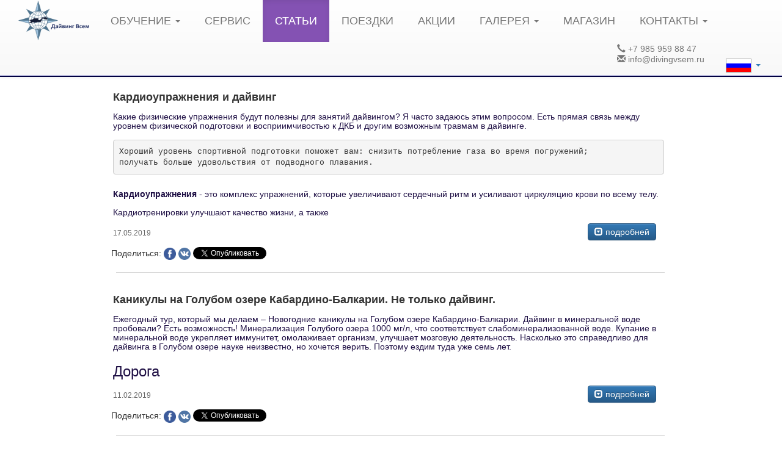

--- FILE ---
content_type: text/html; charset=cp1251
request_url: https://divingvsem.ru/articles.php
body_size: 87931
content:

        <br />
<b>Notice</b>:  Undefined index: HTTP_ACCEPT_LANGUAGE in <b>/home/c16872/divingvsem.ru/docs/includes/html_header.php</b> on line <b>4</b><br />
<!DOCTYPE html>
<html lang="ru" style="height: 100%;">
    <head>
        <meta http-equiv="Content-Type" content="text/html; charset=windows-1251">
        <meta http-equiv="X-UA-Compatible" content="IE=edge">
        <meta name="viewport" content="width=device-width, initial-scale=1">
        <title>Дайвинг всем</title>        
        <script src="//ajax.googleapis.com/ajax/libs/jquery/1.9.1/jquery.min.js"></script>        
        <link href="css/styles_user.css" rel="stylesheet">             
        <script src="https://api-maps.yandex.ru/2.1/?lang=ru-RU" type="text/javascript"></script>
        <script src="https://yandex.st/jquery/2.1.0/jquery.min.js" type="text/javascript"></script>
        <!-- Latest compiled and minified CSS -->
        <link rel="stylesheet" href="https://maxcdn.bootstrapcdn.com/bootstrap/3.3.6/css/bootstrap.min.css" integrity="sha384-1q8mTJOASx8j1Au+a5WDVnPi2lkFfwwEAa8hDDdjZlpLegxhjVME1fgjWPGmkzs7" crossorigin="anonymous">

        <!-- Optional theme -->
        <link rel="stylesheet" href="https://maxcdn.bootstrapcdn.com/bootstrap/3.3.6/css/bootstrap-theme.min.css" integrity="sha384-fLW2N01lMqjakBkx3l/M9EahuwpSfeNvV63J5ezn3uZzapT0u7EYsXMjQV+0En5r" crossorigin="anonymous">

        <!-- Latest compiled and minified JavaScript -->
        <script src="https://maxcdn.bootstrapcdn.com/bootstrap/3.3.6/js/bootstrap.min.js" integrity="sha384-0mSbJDEHialfmuBBQP6A4Qrprq5OVfW37PRR3j5ELqxss1yVqOtnepnHVP9aJ7xS" crossorigin="anonymous"></script>
        
        <link rel="shortcut icon" type="image/png" href="pic/fav.png"/>
        
        <link type="text/css" rel="stylesheet" href="src/jquery-dropdown/jquery.dropdown.css" />
        <script type="text/javascript" src="src/jquery-dropdown/jquery.dropdown.js"></script>
        
        <meta name='yandex-verification' content='7be604046ca3807b' />
    </head>
    <body onload="doOnLoad(); myCalendar.loadUserLanguage('ru');" style="height: 100%; padding-top: 80px;">
        <script>
            var Share = {
                vkontakte: function(purl, ptitle, pimg, text) {
                        url  = 'http://vkontakte.ru/share.php?';
                        url += 'url='          + encodeURIComponent(purl);
                        url += '&noparse=false';
                        Share.popup(url);
                },
                odnoklassniki: function(purl, text) {
                        url  = 'http://www.odnoklassniki.ru/dk?st.cmd=addShare&st.s=1';
                        url += '&st.comments=' + encodeURIComponent(text);
                        url += '&st._surl='    + encodeURIComponent(purl);
                        Share.popup(url);
                },
                facebook: function(purl, ptitle, pimg, text) {
                        url  = 'http://www.facebook.com/sharer.php?s=100';
                        url += '&p[title]='     + encodeURIComponent(ptitle);
                        url += '&p[summary]='   + encodeURIComponent(text);
                        url += '&p[url]='       + encodeURIComponent(purl);
                        url += '&p[images][0]=' + encodeURIComponent(pimg);
                        Share.popup(url);
                },
                twitter: function(purl, ptitle) {
                        url  = 'https://twitter.com/intent/tweet?';
                        url += 'text='      + ptitle;
                        Share.popup(url);
                },
                mailru: function(purl, ptitle, pimg, text) {
                        url  = 'http://connect.mail.ru/share?';
                        url += 'url='          + encodeURIComponent(purl);
                        url += '&title='       + encodeURIComponent(ptitle);
                        url += '&description=' + encodeURIComponent(text);
                        url += '&imageurl='    + encodeURIComponent(pimg);
                        Share.popup(url)
                },

                popup: function(url) {
                        window.open(url,'','toolbar=0,status=0,width=626,height=436');
                }
        };
    </script>
<script>
    $(document).ready(function(){        
        
        $('.dd_lang').click(function()
        {
            $.ajax({
                method: "POST",
                url: "/ajax/setlang.php",
                data: { lang: $(this).attr('val') }
            })
            .done(function( msg ) {
                if ($(location).attr('pathname') == '/study.php')
                {
                    window.location.href = '/study.php';
                }
                else
                {
                    window.location.reload();
                }
            });
        })
    });
</script>        <div class="container">
<!-- Static navbar -->
<nav style="border-bottom: 2px ridge darkblue;" class="navbar navbar-default navbar-fixed-top padding-left-15 padding-right-15">
<div class="container-fluid">    
    <div class="navbar-header">
        <button type="button" class="navbar-toggle collapsed" data-toggle="collapse" data-target="#navbar" aria-expanded="false" aria-controls="navbar">
            <span class="sr-only">Toggle navigation</span>
            <span class="icon-bar"></span>
            <span class="icon-bar"></span>
            <span class="icon-bar"></span>
        </button>
        <a class="navbar-brand" href="/">
            <div class="hidden-xs hidden-sm hidden-md"><img alt="Brand" style="height: 65px; margin-top: -14px;" src="pic/logo_.png"></div>
            
            <div class="hidden-lg hidden-md hidden-sm"><img alt="Brand" style="height: 40px; margin-top: -7px;" src="pic/logo_.png"></div>
            <div class="hidden-lg hidden-md hidden-xs"><img alt="Brand" style="height: 40px; margin-top: -7px;" src="pic/logo_.png"></div>
            <div class="hidden-lg hidden-sm hidden-xs"><img alt="Brand" style="height: 40px; margin-top: -7px;" src="pic/logo_.png"></div>
        </a>
    </div>
    <div id="navbar" class="navbar-collapse collapse">
        <ul class="nav navbar-nav">
            <!-- РћР±СѓС‡РµРЅРёРµ -->            
            <!--<li <br />
<b>Notice</b>:  Undefined variable: home_study in <b>/home/c16872/divingvsem.ru/docs/includes/menu.php</b> on line <b>149</b><br />
><a style="padding-left: 20px; padding-right: 20px; <br />
<b>Notice</b>:  Undefined variable: a_study in <b>/home/c16872/divingvsem.ru/docs/includes/menu.php</b> on line <b>149</b><br />
" href="study.php"><h4 style="text-transform: uppercase;">Обучение</h4></a></li>-->
            <li  class="dropdown">
                <a style="padding-left: 20px; padding-right: 20px; " href="study.php" class="dropdown-toggle" data-toggle="dropdown" role="button" aria-haspopup="true" aria-expanded="false"><h4 style="text-transform: uppercase;" >Обучение <span class="caret"></span></h4></a>
                <ul class="dropdown-menu">                 
                    <li><a style="padding-left: 20px; padding-right: 20px;" href="study.php?id=1"><h4 style="text-transform: uppercase;" >Первые шаги в дайвинге</h4></a></li><li><a style="padding-left: 20px; padding-right: 20px;" href="study.php?id=5"><h4 style="text-transform: uppercase;" >Расширение возможностей</h4></a></li><li><a style="padding-left: 20px; padding-right: 20px;" href="study.php?id=10"><h4 style="text-transform: uppercase;" >Продолжение обучения</h4></a></li><li><a style="padding-left: 20px; padding-right: 20px;" href="study.php?id=15"><h4 style="text-transform: uppercase;" >Технические курсы</h4></a></li><li><a style="padding-left: 20px; padding-right: 20px;" href="study.php?id=2"><h4 style="text-transform: uppercase;" >Стань профессионалом</h4></a></li><li><a style="padding-left: 20px; padding-right: 20px;" href="study.php?id=3"><h4 style="text-transform: uppercase;" >Обучающая литература</h4></a></li>                </ul>
            </li>
            <!--<li ><a style="padding-left: 20px; padding-right: 20px; color: grey; background-image: linear-gradient(to bottom, #fff 0px, #f8f8f8 100%); background-image: -webkit-gradient(linear,left top,left bottom,from(#fff),to(#f8f8f8));" href="chiefs.php"><h4 style="text-transform: uppercase;" >Рћ РЅР°СЃ</h4></a></li>-->
            <li ><a style="padding-left: 20px; padding-right: 20px; " href="service.php"><h4 style="text-transform: uppercase;" >Сервис</h4></a></li>
            <li class="active"><a style="padding-left: 20px; padding-right: 20px; color: white; background-image: linear-gradient(to bottom, #8452B3 0px, #8452B3 100%); background-image: -webkit-gradient(linear,left top,left bottom,from(#8452B3),to(#8452B3));" href="articles.php"><h4 style="text-transform: uppercase;">Статьи</h4></a></li>
            <li ><a style="padding-left: 20px; padding-right: 20px; " href="events.php"><h4 style="text-transform: uppercase;">Поездки</h4></a></li>                                                
            <li ><a style="padding-left: 20px; padding-right: 20px; " href="sales.php"><h4 style="text-transform: uppercase;">Акции</h4></a></li>
            
            <li  class="dropdown">
                <a style="padding-left: 20px; padding-right: 20px; " href="gallery.php" class="dropdown-toggle" data-toggle="dropdown" role="button" aria-haspopup="true" aria-expanded="false"><h4 style="text-transform: uppercase;" >Галерея <span class="caret"></span></h4></a>
                <ul class="dropdown-menu">                 
                    <li ><a style="padding-left: 20px; padding-right: 20px; " href="gallery.php"><h4 style="text-transform: uppercase;" >Фото</h4></a></li>
                    <li ><a style="padding-left: 20px; padding-right: 20px; " href="video_gallery.php"><h4 style="text-transform: uppercase;" >Видео</h4></a></li>
                </ul>
            </li>
            
            
            <li ><a style="padding-left: 20px; padding-right: 20px; <br />
<b>Notice</b>:  Undefined variable: a_shop in <b>/home/c16872/divingvsem.ru/docs/includes/menu.php</b> on line <b>171</b><br />
" href="shop.php"><h4 style="text-transform: uppercase;">Магазин</h4></a></li>
            
            <!--<li ><a style="padding-left: 20px; padding-right: 20px; " href="gallery.php"><h4 style="text-transform: uppercase;" >Р“Р°Р»РµСЂРµСЏ</h4></a></li>-->
            <!--<li ><a style="padding-left: 20px; padding-right: 20px; color: grey; background-image: linear-gradient(to bottom, #fff 0px, #f8f8f8 100%); background-image: -webkit-gradient(linear,left top,left bottom,from(#fff),to(#f8f8f8));" href="contact.php"><h4 style="text-transform: uppercase;" >РљРѕРЅС‚Р°РєС‚С‹</h4></a></li>-->
            <li  class="dropdown">
                <a style="padding-left: 20px; padding-right: 20px; " href="contact.php" class="dropdown-toggle" data-toggle="dropdown" role="button" aria-haspopup="true" aria-expanded="false"><h4 style="text-transform: uppercase;" >Контакты <span class="caret"></span></h4></a>
                <ul class="dropdown-menu">                 
                    <li ><a style="padding-left: 20px; padding-right: 20px; color: grey; background-image: linear-gradient(to bottom, #fff 0px, #f8f8f8 100%); background-image: -webkit-gradient(linear,left top,left bottom,from(#fff),to(#f8f8f8));" href="about_us.php"><h4 style="text-transform: uppercase;" >О нас</h4></a></li>
                    <li ><a style="padding-left: 20px; padding-right: 20px; color: grey; background-image: linear-gradient(to bottom, #fff 0px, #f8f8f8 100%); background-image: -webkit-gradient(linear,left top,left bottom,from(#fff),to(#f8f8f8));" href="contact.php"><h4 style="text-transform: uppercase;" >Контакты</h4></a></li> 
                </ul>
            </li>
            
            <!--<li ><a style="padding-left: 20px; padding-right: 20px; " href="subscribe.php"><h4 style="text-transform: uppercase;">Подписаться</h4></a></li>-->
        </ul> 
        
        <p style="font-size: 18px; margin-top: 25px; margin-bottom: 5px;" class="navbar-text navbar-right padding-right-20">            
            <!--   <li id="dd_lang_en" val="en" class="dd_lang"><a href="#"><img style="border: 1px solid darkgrey;" src="pic/en.png"></a></li>   <li id="dd_lang_ru" val="ru" class="dd_lang"><a href="#"><img style="border: 1px solid darkgrey;" src="pic/ru.png"></a></li>-->
            <a href="#" data-jq-dropdown="#jq-dropdown-1"><img style="border: 1px solid darkgrey;" src="pic/ru.png"> <span class="caret"></span></a>
            <div style="top: 47px !important;" id="jq-dropdown-1" class="jq-dropdown jq-dropdown-relative jq-dropdown-tip jq-dropdown-anchor-right">
                <ul class="jq-dropdown-menu">
                       <li id="dd_lang_en" val="en" class="dd_lang"><a href="#"><img style="border: 1px solid darkgrey;" src="pic/en.png"></a></li>   <li id="dd_lang_ru" val="ru" class="dd_lang"><a href="#"><img style="border: 1px solid darkgrey;" src="pic/ru.png"></a></li>                </ul>
            </div>
        </p>
        
        <p style="font-size: 14px; margin-top: 2px; margin-bottom: 2px; line-height: 1.2em" class="navbar-text navbar-right padding-right-20">            
            <span class="glyphicon glyphicon-earphone"></span> +7 985 959 88 47            <br>
            <span class="glyphicon glyphicon-envelope"></span> <a style="color: #777" href="mailto:info@divingvsem.ru">info@divingvsem.ru</a>        </p>
    </div>        
</div>    
</nav>
</div>
<!--ru--><div class="container" style="min-height: 100%;"> 
    <div class="col-xs-12 col-sm-12">
        <div class="col-xs-12 col-sm-11">
            <div class="margin-top-15"></div><div class="row"><a name="36"><h6 style="padding-top: 85px; margin-top: -85px;"></h6></a>    <div class="col-xs-12 col-sm-1">    </div>    <div class="col-xs-12 col-sm-11">     <div class="row">         <div class="col-xs-12 col-sm-12">             <h4 class="margin-top-5 margin-bottom-5"><b>Кардиоупражнения и дайвинг</b></h4>         </div>     </div>     <div class="row">         <div style="color: #1e0f44" class="col-xs-12 col-sm-12">             <h5><div class="_2cuy _3dgx _2vxa">Какие физические упражнения будут полезны для занятий дайвингом? Я часто задаюсь этим вопросом. Есть прямая связь между уровнем физической подготовки и восприимчивостью к ДКБ и другим возможным травмам в дайвинге.</div>
<div class="_2cuy _3dgx _2vxa">&nbsp;</div>
<pre class="_19ik" dir="ltr"><span class="_2cuy _19ii _2vxa"><span class="_4yxp _7xn">Хороший уровень спортивной подготовки поможет вам: снизить потребление газа во время погружений; <br />получать больше удовольствия от подводного плавания.</span></span></pre>
<div class="_2cuy _3dgx _2vxa">&nbsp;</div>
<div class="_2cuy _3dgx _2vxa"><strong><span class="_4yxo">Кардиоупражнения</span></strong> - это комплекс упражнений, которые увеличивают сердечный ритм и усиливают циркуляцию крови по всему телу.</div>
<div class="_2cuy _3dgx _2vxa">&nbsp;</div>
<div class="_2cuy _3dgx _2vxa">Кардиотренировки улучшают качество жизни, а также</div></h5>         </div>     </div>     <div class="row">         <div style="color: #666666" class="col-xs-12 col-sm-10">             <h6>17.05.2019</h6>         </div>         <div class="col-xs-12 col-sm-2"><button style="padding: 3px 10px;" id="btn36" class="btn btn-primary" data-toggle="collapse" data-target="#det36"><span class="glyphicon glyphicon-collapse-down"></span> подробней</button>         </div>     </div>     <div class="row">         <div style="color: #666666" class="col-xs-12 col-sm-12">             <div id="det36" class="collapse">                 <br><div class="_2cuy _3dgx _2vxa">&middot; повышают выносливость организма;</div>
<div class="_2cuy _3dgx _2vxa">&middot; улучшают работу сердечно-сосудистой системы за счет тренировки сердечной мышцы, что снижает вероятность инсульта и инфаркта;</div>
<div class="_2cuy _3dgx _2vxa">&middot; сжигают калории и повышают тонус мышц;</div>
<div class="_2cuy _3dgx _2vxa">&middot; снижают риск диабета за счет уменьшения чувствительности к изменениям уровня сахара в крови;</div>
<div class="_2cuy _3dgx _2vxa">&middot; улучшают работу дыхательной системы.</div>
<h3 class="_2cuy _50a1 _2vxa">&nbsp;</h3>
<h3 class="_2cuy _50a1 _2vxa"><span class="_4yxo">Два основных типа кардиотренировок:</span></h3>
<div class="_2cuy _3dgx _2vxa">Низкоинтенсивная интервальная тренировка (НИИТ)</div>
<div class="_2cuy _3dgx _2vxa">Высокоинтенсивная интервальная тренировка (ВИИТ)</div>
<div class="_2cuy _3dgx _2vxa">&nbsp;</div>
<div class="_2cuy _3dgx _2vxa">&nbsp;</div>
<div class="_2cuy _3dgx _2vxa"><strong><span class="_4yxo">В чем разница между ними?</span></strong></div>
<div class="_2cuy _3dgx _2vxa">Во время НИИТ организм использует жир в качестве основного источника энергии. А во время ВИИТ организм в качестве источника энергии использует энергию из мышц и дожигает калории после окончания тренировки.</div>
<div class="_2cuy _3dgx _2vxa">На чем сконцентрироваться НИИТ или ВИИТ? Давайте рассмотрит детали.</div>
<h3 class="_2cuy _50a1 _2vxa">&nbsp;</h3>
<h3 class="_2cuy _50a1 _2vxa"><span class="_4yxo">НИИТ работают, используя аэробную систему</span></h3>
<p><span class="_4yxo"><img style="margin: 10px 15px 10px 15px;" src="http://divingvsem.ru/img/img_common/01558087543_d28711c18c5f099d38da06883d42e0b2.jpg" alt="" width="800" height="600" /></span></p>
<p class="article-block article-block-unstyled">НИИТ является аэробной формой упражнений, так как в основном использует кислород для получения энергии. Низкоинтенсивная аэробика представляет собой непрерывную продолжительную работу, при которой пульс равен 60-70% от максимального ЧСС за 20 и более минут нагрузки. Примеры НИИТ:</p>
<p class="article-block article-block-unstyled">&middot; быстрая ходьба или легкий бег;</p>
<p class="article-block article-block-unstyled">&middot; прогулки по пересеченной местности или ходьба на беговой дорожке под уклоном;</p>
<p class="article-block article-block-unstyled">&middot; спокойная езда на велосипеде или гребля;</p>
<p class="article-block article-block-unstyled">&middot; степпинг - подъем на возвышение без помощи рук или ходьба по лестнице.</p>
<p class="article-block article-block-unstyled">Ваше тело быстро адаптируется к нагрузкам при НИИТ. Вероятно, чтобы ощущать прогресс от тренировок, вам придется работать на разных скоростях и увеличивать дистанцию. Каждый раз ставить более амбициозные цели.</p>
<p class="article-block article-block-unstyled">&nbsp;</p>
<p class="article-block article-block-unstyled"><strong>Какая польза от НИИТ?</strong></p>
<p class="article-block article-block-unstyled">Отлично подходит для укрепления сердечно-сосудистой системы.</p>
<p class="article-block article-block-unstyled">Требует гораздо меньше усилий, чем ВИИТ. Организм меньше подвергается стрессу. Это значит, что вы можете проводить НИИТ сессии чаще, чем ВИИТ сессии.</p>
<p class="article-block article-block-unstyled">Отлично подходит для людей после травм или с низким уровнем физической подготовки. Во время НИИТ вы сжигаете меньше калорий, но это требует больше времени.</p>
<p class="article-block article-block-unstyled">&nbsp;</p>
<h3 class="article-block">ВИИТ использует анаэробную систему</h3>
<p><img style="margin: 10px 15px 10px 15px;" src="http://divingvsem.ru/img/img_common/11558087543_interval.jpg" alt="" width="800" height="533" /></p>
<p class="article-block article-block-unstyled">ВИИТ анаэробная форма нагрузки. Для получения энергии тело использует гликоген, который храниться в мышцах, вместо того, чтобы использовать кислород. Гликоген - полисахарид на основе глюкозы, выполняющий в организме функцию энергетического резерва. ВИИТ включает в себя периоды интенсивной нагрузки, за которыми следуют периоды отдыха для восстановления.</p>
<p class="article-block article-block-unstyled">Многие люди выполняют ВИИТ тренировки неправильно. Они думают, что за работой на высоких нагрузках должна следовать работа на низких. Это не совсем так. ВИИТ работает почти на максимуме, а за этим следует период отдыха для восстановления. Если вы не отдыхаете, так как работаете на низкой нагрузке, то вы не сможете работать на 100% во время высокоинтенсивной нагрузки.</p>
<p class="article-block article-block-unstyled">Во время ВИИТ ваша цель - увеличить сердечный ритм до 80-95% от максимального ЧСС, но так чтобы это было безопасно для здоровья. Примеры ВИИТ:</p>
<p class="article-block article-block-unstyled">&middot; круговая тренировка;</p>
<p class="article-block article-block-unstyled">&middot; интервальные формы бега, езды на велосипеде и плавания.</p>
<p class="article-block article-block-unstyled">Для примера возьмем беговую интервальную тренировку. Схема простая &ndash; 20-30 секунд бежите на уровне 80% от максимальной ЧСС, затем отдыхаете 1 минуту. Так повторяете в течение 15-20 минут, после полностью расслабляетесь.</p>
<p class="article-block article-block-unstyled">&nbsp;</p>
<p class="article-block article-block-unstyled"><strong>Какая польза от ВИИТ?</strong></p>
<p class="article-block article-block-unstyled">Экономия времени. Вы можете сократить продолжительность тренировок, благодаря высокой интенсивности. Это отлично подходит для тех, у кого мало времени.</p>
<p class="article-block article-block-unstyled">Уменьшение жировой прослойки при минимальном риске потерять мышечную ткань.</p>
<p class="article-block article-block-unstyled">Значительный рост аэробных (выносливость) и анаэробных (мышечная масса) показателей.</p>
<p class="article-block article-block-unstyled">Продолжительный метаболический эффект. Это объясняется тем, что в отличие от классического кардио ВИИТ сжигает большее количество калорий не в процессе, а после тренировки за счет эффекта повышенного поглощения кислорода в период восстановления. Этот эффект называется EPOC (excess post-exercise oxygen consumption).</p>
<p class="article-block article-block-unstyled">Улучшение работы сердечно-сосудистой системы и снижение кровяного давления.</p>
<p class="article-block article-block-unstyled">Повышение чувствительности к инсулину. Высокая чувствительность к этому гормону позволяет эффективнее использовать углеводы в качестве источника энергии вместо того, чтобы направлять их в жировые депо. Это снижает уровень сахара в крови и, как следствие, снижает риск развития диабета второго типа.</p>
<p class="article-block article-block-unstyled">Имейте в виду, если вы не в отличной физической форме, работа на максимальных нагрузках может быть опасна. Всегда консультируйтесь с врачом, если не уверены.</p>
<p class="article-block article-block-unstyled">Если вы недостаточно тренированы, ВИИТ может привести к травме из-за интенсивности нагрузок. Если только начинаете тренировки, попробуйте сначала выдержать 20-30 минут НИИТ. Если все пройдет успешно, постепенно переходите к ВИИТ. Сначала увеличение физической нагрузки может быть изнуряюще для тела и потребует больше времени для восстановления между сессиями.</p>
<h3 class="article-block">&nbsp;</h3>
<h3 class="article-block">Что же выбрать?</h3>
<p class="article-block article-block-unstyled">Выбирайте оба варианта! Как вы видите, оба типа кардио имеют свои плюсы и результаты. Важно поддерживать баланс, если хотите быть в форме в разных жизненных ситуациях, в том числе и в дайвинге. Будь вы абсолютным новичком в спорте или опытным спортсменом, вы однозначно получите выгоду, если включите НИИТ и ВИИТ в ваш план тренировок. Благодаря этому, вы улучшите работу сердечно-сосудистой системы, что благотворно скажется на занятиях подводным плаванием.</p>
<p class="article-block article-block-unstyled">Вы никогда не будете сожалеть, что начали тренироваться. Во время тренировок организм вырабатывает гормоны счастья &ndash; эндорфины - ваше настроение улучшается, а уровень стресса снижается. Выбирая кардио, вы получите выгоду и в обычной, и в подводной жизни.</p>
<p class="article-block article-block-unstyled">&nbsp;</p>
<p class="article-block article-block-unstyled">Занимаетесь ли вы спортом помимо дайвинга, чтобы поддерживать себя в форме? Какой ваш любимый тип упражнений?</p>
<p class="article-block article-block-unstyled">&nbsp;</p>
<p class="article-block article-block-unstyled">Автор Кристен Фассолас</p>
<p class="article-block article-block-unstyled">Перевод&nbsp;<a class="article-link" href="https://www.facebook.com/profile.php?id=100001998117183" target="_blank" rel="noopener nofollow">Татьяна Никитина</a></p>
<p class="article-block article-block-unstyled"><a class="article-link" href="../" target="_blank" rel="noopener nofollow">Клуб Дайвинг Всем</a></p>
<p class="article-block article-block-unstyled"><a class="article-link" href="../study.php" target="_blank" rel="noopener nofollow">Курсы обучения дайвингу</a></p>             </div>         </div>     </div></div><div class="row col-xs-12 col-lg-12"><div class="col-xs-1 col-lg-1"></div>
                                <div class="col-xs-10 col-lg-10">
                                    Поделиться: 
                                    <a onclick="Share.facebook('http://divingvsem.ru/articles_one.php?id=36','','','')"> <img style="height: 20px;" src="/pic/facebook.png"></a>
                                    <a onclick="Share.vkontakte('http://divingvsem.ru/articles_one.php?id=36')"> <img style="height: 20px;" src="/pic/vk.png"></a>
                                    <!--<a onclick="window.open('https://twitter.com/intent/tweet?text=РЎС‚Р°С‚СЊСЏ: РљР°СЂРґРёРѕСѓРїСЂР°Р¶РЅРµРЅРёСЏ Рё РґР°Р№РІРёРЅРі, http://divingvsem.ru/articles_one.php?id=36','','toolbar=0,status=0,width=626,height=436');" class="twitter-share-button">
                                        <img style="height: 20px;" src="/pic/twitter.png">
                                    </a>-->
                                    <span style="position: relative; top: 5px;"><a href="https://twitter.com/share" class="twitter-share-button" data-url="http://divingvsem.ru/articles_one.php?id=36" data-text="Кардиоупражнения и дайвинг">Tweet</a> <script>!function(d,s,id){var js,fjs=d.getElementsByTagName(s)[0],p=/^http:/.test(d.location)?'http':'https';if(!d.getElementById(id)){js=d.createElement(s);js.id=id;js.src=p+'://platform.twitter.com/widgets.js';fjs.parentNode.insertBefore(js,fjs);}}(document, 'script', 'twitter-wjs');</script></span>
                                </div>
                            </div></div><hr style="margin-left: 90px; border-top: 1px solid lightgrey;"><div class="row"><a name="35"><h6 style="padding-top: 85px; margin-top: -85px;"></h6></a>    <div class="col-xs-12 col-sm-1">    </div>    <div class="col-xs-12 col-sm-11">     <div class="row">         <div class="col-xs-12 col-sm-12">             <h4 class="margin-top-5 margin-bottom-5"><b>Каникулы на Голубом озере Кабардино-Балкарии. Не только дайвинг.</b></h4>         </div>     </div>     <div class="row">         <div style="color: #1e0f44" class="col-xs-12 col-sm-12">             <h5><div class="_2cuy _3dgx _2vxa">Ежегодный тур, который мы делаем &ndash; Новогодние каникулы на Голубом озере Кабардино-Балкарии. Дайвинг в минеральной воде пробовали? Есть возможность! Минерализация Голубого озера 1000 мг/л, что соответствует слабоминерализованной воде. Купание в минеральной воде укрепляет иммунитет, омолаживает организм, улучшает мозговую деятельность. Насколько это справедливо для дайвинга в Голубом озере науке неизвестно, но хочется верить. Поэтому ездим туда уже семь лет.</div>
<h3 class="_2cuy _50a1 _2vxa"><span class="_4yxo">Дорога</span></h3></h5>         </div>     </div>     <div class="row">         <div style="color: #666666" class="col-xs-12 col-sm-10">             <h6>11.02.2019</h6>         </div>         <div class="col-xs-12 col-sm-2"><button style="padding: 3px 10px;" id="btn35" class="btn btn-primary" data-toggle="collapse" data-target="#det35"><span class="glyphicon glyphicon-collapse-down"></span> подробней</button>         </div>     </div>     <div class="row">         <div style="color: #666666" class="col-xs-12 col-sm-12">             <div id="det35" class="collapse">                 <br><p>Дорога на машине до Голубого озера из Москвы занимает два дня с остановкой на ночевку в Ростове-на-Дону. Пару раз мы ездили без остановок со сменой водителя. Но это было настолько утомительно, что не имело смысла. Кроме этого ночью зимой ехать достаточно сложно: часто встречаются густые туманы, есть отрезки дороги с одной полосой в одну сторону, не раз попадались дикие животные, выходящие на дорогу. В общем, мы отказались от ночных марафонов, в пользу безопасности и спокойного сна.</p>
<h3 class="_2cuy _50a1 _2vxa">&nbsp;</h3>
<h3 class="_2cuy _50a1 _2vxa"><span class="_4yxo">Гостиница</span></h3>
<p><span class="_4yxo"><img style="margin: 10px 15px 10px 15px;" src="http://www.divingvsem.ru/img/img_common/01549875608_IMG_5907.JPG" alt="" width="649" height="486" /></span></p>
<p><sup><span class="_4yxo">&nbsp; &nbsp; В этом отеле живем на Голубом озере. Фото из архива Дайвинг Всем.</span></sup></p>
<div class="_2cuy _3dgx _2vxa">Мы обычно приезжаем на Голубое часов в пять-шесть вечера. В гостинице &laquo;Голубое озеро&raquo; нас ждут, номера готовы. Забираем ключи, поднимаемся. Номера простые: раздельные кровати, холодильник, телевизор, балкон. В советские времена это был санаторий. В кафе на первом этаже сохранилась атмосфера СССР: ковры, сервировка столов, сервант. А вот обслуживание не советское, а скорее домашнее: доброжелательное отношение + вкусная еда.</div>
<div class="_2cuy _3dgx _2vxa">На новогодние праздники мы бронируем номера еще летом. В октябре-ноябре уже сложно найти достаточно номеров на большую компанию.</div>
<h3 class="_2cuy _50a1 _2vxa">&nbsp;</h3>
<h3 class="_2cuy _50a1 _2vxa"><span class="_4yxo">Озеро</span></h3>
<p><span class="_4yxo"><img style="margin: 10px 15px 10px 15px;" src="http://www.divingvsem.ru/img/img_common/01549875808_IMG_7152.JPG" alt="" width="649" height="487" /></span></p>
<p><sup><span class="_4yxo">&nbsp; &nbsp; Зимнее Голубое озеро, январь 2019 г. Фото из архива клуба Дайвинг Всем.</span></sup></p>
<p><span class="_4yxo">Нижнее Голубое озеро (Церик-Кёль, по-другому Черек-Кёл) &ndash; одно из пяти карстовых озер с объединяющим названием &laquo;Голубые озера&raquo; в Черекском районе Кабардино-Балкарии. &laquo;Церик-кёль&raquo; в переводе с балкарского означает &laquo;гнилое озеро&raquo;, &laquo;пахнущее озеро&raquo;. Кабардинцы называют озеро &laquo;Церек-Ана&raquo;, что означает &laquo;мать Черека&raquo;. Бытует еще одно название &ndash; &laquo;Псыхурей&raquo;, что означает &laquo;круглая вода&raquo;.Согласно легенде, впадина образовалась при падении дракона, поверженного сказочным героем нартского эпоса Батразом. Дракон лежит на дне и наполняет озеро слезами.Голубое озеро &ndash; центр притяжения туристов со всего Кавказа и дайверов со всей западной части России. Туристы едут, чтобы сфотографироваться на фоне &laquo;главной достопримечательности Кабардино-Балкарии&raquo;. А дайверы, чтобы погрузиться в главную достопримечательность.</span></p>
<p>&nbsp;</p>
<div><em><span class="_4yxo">Нижнее Голубое озеро Расположено на высоте 820 метров над уровнем моря. Имеет глубину 279 м., температура воды +9 круглый год, живности практически нет &ndash; только маленькие рачки. При том, что озеро не имеет видимого притока, из него за сутки вытекает 70 млн.литров воды &ndash; это объем полноводной реки.</span></em></div>
<div>&nbsp;</div>
<div>
<div class="_2cuy _3dgx _2vxa">Из-за постоянного притока чистой холодной воды вода в озере абсолютно прозрачна и никогда не цветет. Для нас - дайверов, привыкших к видимости 3-5 метров, попасть в озеро с видимостью до сорока &ndash; это настоящее чудо и удовольствие. За все семь лет погружений мы ни разу не сталкивались с мутной водой или плохой прозрачностью. Как говорит Эдуард Хуажев, руководитель дайв-центра, плохая видимость может быть только в межсезонье, когда тает снег или идут затяжные дожди.</div>
<h3 class="_2cuy _50a1 _2vxa">&nbsp;</h3>
<h3 class="_2cuy _50a1 _2vxa"><span class="_4yxo">Под водой</span></h3>
<p><span class="_4yxo"><img style="margin: 10px 15px 10px 15px;" src="http://www.divingvsem.ru/img/img_common/01549876445_20180104_DSC1024.JPG" alt="" width="649" height="433" /></span></p>
<p><sup><span class="_4yxo">Вход в воду с понтона широким шагом. Январь 2018. Фотография Яны Кладовой.</span></sup></p>
<p>&nbsp;</p>
<p><span class="_4yxo">Мое любимое направление на Голубом озере &ndash; направо. Чуть отойдя от понтона, попадаешь на изумрудный ковер из водорослей и видишь удивительный подводный лес. Плывем дальше, к самому краю бездны. Здесь открывается замечательное зрелище: из черной глубины озера поднимаются пузыри технических дайверов, возникает ощущение, что дышит дракон. Будьте аккуратны &ndash; бездна манит, если не контролировать глубину, можно уйти глубже, чем рассчитывали. </span></p>
<p><span class="_4yxo"><img style="margin: 10px 15px 10px 15px;" src="http://www.divingvsem.ru/img/img_common/01549876602_20180106_DSC1446Edit.jpg" alt="" width="649" height="433" /></span></p>
<p><sup><span class="_4yxo">&nbsp; &nbsp; Ковер из водорослей и лес находятся на глубине около 20 метров. Январь 2018. Фотография Яны Кладовой.</span></sup></p>
<p>&nbsp;</p>
<p><span class="_4yxo">Если пойдете налево, увидите русалку-дайвера, декостанцию и столбики с отметками глубины. Последний столбик стоит на 40 метрах. Рекреационные дайверы отсюда начинают подъем вдоль скалы. Тысячелетние скалы имеют четкую структуру, ровные края и свое летоисчисление. Дайвер здесь всего лишь гость на очень-очень короткое время.</span></p>
<p><span class="_4yxo"><img style="margin: 10px 15px 10px 15px;" src="http://www.divingvsem.ru/img/img_common/01549877031_20190104_DSC3376.JPG" alt="" width="649" height="433" /></span></p>
<p><sup><span class="_4yxo">Подводные скалы слева. Январь 2019 г. Фотография Яны Кладовой.</span></sup></p>
<p><span class="_4yxo"> Поездка на Голубое озеро для дайвера-любителя - отличная возможность сдать курс сухого костюма, глубоководные погружения и просто понырять в озере с удивительной прозрачностью. А для технических дайверов это Мекка, где можно совершить глубоководные погружения или пройти обучение по курсам технической ветки: от DP до Advanced Trimix Diver. </span></p>
<h3 class="_2cuy _50a1 _2vxa">&nbsp;</h3>
<h3 class="_2cuy _50a1 _2vxa"><span class="_4yxo">Дайвинг центр</span></h3>
<p><span class="_4yxo"><img style="margin: 10px 15px 10px 15px;" src="http://www.divingvsem.ru/img/img_common/01549877079_20180106_MG_5562.JPG" alt="" width="649" height="433" /></span></p>
<p><sup><span class="_4yxo">Около Центра Подводных Исследований. Январь 2018 г. Фотография Яны Кладовой.</span></sup></p>
<p>&nbsp;Это не обычный дайвинг центр &ndash; это настоящий <a href="http://xn-----9kccgnbp3ad6accc3ae2b.xn--p1ai/" target="_blank" rel="noopener">Центр Подводных Исследований</a>. Руководитель ЦПИ &ndash; Эдуард Хуажев, инструктор с большим опытом технических погружений и со специфическим чувством юмора. С одной стороны мы его видели, как сурового горца, а с другой, как гостеприимного и мудрого хозяина. В дайв-центре работает и его жена - Анжела. Анжела &ndash; первая женщина инструктор в Кабардино-Балкарии. Как она успевает и поесть приготовить, и порядок навести в дайв-центре, и поговорить с нами, просто диву даешься. Третий член команды &ndash; Евгений. Женя &ndash; главный водоплавающий центра. Он проводит пробные погружения, брифинги для команд и сопровождает одиноких дайверов во время погружений.</p>
<div class="_2cuy _3dgx _2vxa">На новогоднюю нырялку мы обычно приезжаем одни из первых. Порой, даже раньше заселения в гостиницу, заселяемся в дайв-центр. Здесь достаточно места, чтобы разместить несколько групп. Эдик селит нас справа на лавочку и выделяет часть стеллажа.</div>
<div class="_2cuy _3dgx _2vxa">После Нового года начинают прибывать другие группы. И вот снаряжение стоит везде: на лавочках и под ними, на стеллажах, иногда в два ряда.</div>
<div class="_2cuy _3dgx _2vxa">Посередине в потолок вкручены крючки для сухих костюмов, в разгар праздников на каждом висит по два костюма. Под ними стоят ящики с ластами, BCD, масками. В каждом ящике тоже по нескольку комплектов. Обычно все снаряжение однотипное, поэтому мы подписали всё вплоть до перчаток и шлемов. Удобно &ndash; случайно не возьмешь чужое.</div>
<div class="_2cuy _3dgx _2vxa">&nbsp;</div>
<div class="_2cuy _3dgx _2vxa">На левой лавочке располагаются ребризеры. У каждого свое место.</div>
<div class="_2cuy _3dgx _2vxa">&nbsp;</div>
<div class="_2cuy _3dgx _2vxa">В 2017 году Эдуард и команда переехали в новое здание. Здесь гораздо суше, теплее и уютнее, поэтому дайверы сидят до последнего, пока хозяева не начинают намекать, что пора бы идти восвояси.</div>
<h3 class="_2cuy _50a1 _2vxa">&nbsp;</h3>
<h3 class="_2cuy _50a1 _2vxa"><span class="_4yxo">Кухня</span></h3>
<div class="_2cuy _3dgx _2vxa">Нельзя сказать, что кухня в Кабардино-Балкарии однообразна. Скорее для туристов в кафе готовят одни и те же блюда, в основном это хычины, шашлык, супы. Мы выбрали для себя два кафе: &laquo;У водопада&raquo; и &laquo;У Амины&raquo;. В них вкусно кормят, с радостью встречают и есть камин.</div>
<div class="_2cuy _3dgx _2vxa">&nbsp;</div>
<div class="_2cuy _3dgx _2vxa">В кафе &laquo;У водопада&raquo; хозяин - Хасан. Он закупает продукты, режет барашков, готовит шашлык. Он даже предлагал специально для нас зарезать барана, но мы отказались &ndash; в качестве мяса сомнений никогда не возникало. Его жена &ndash; Фатима готовит все остальное. Их мама тетя Лиля торгует на местном базаре, для дайверов обещает дать скидки.</div>
<div class="_2cuy _3dgx _2vxa">&nbsp;</div>
<div class="_2cuy _3dgx _2vxa">&laquo;У Амины&raquo; хозяева менялись раза три за то время, сколько мы сюда ездим. Уже два года кафе управляет &laquo;по-нашему&raquo; Жанна и ее семья. Видимо место обладает своей силой, потому что даже при смене владельцев качество еды никогда не страдало.</div>
<div class="_2cuy _3dgx _2vxa">&nbsp;</div>
<div class="_2cuy _3dgx _2vxa">Самое популярное блюдо &ndash; хычин. Хычин - лепёшка из тонкого теста с творогом, рассольным сыром или мясной начинкой с зеленью, национальное блюдо карачаевцев и балкарцев. Высшим гостеприимством хозяйки дома в прошлом считалось приглашение &laquo;на хычины&raquo;. Это одно из самых почётных блюд в списке мучных кушаний карачаево-балкарской кухни. Любое застолье было просто немыслимо без хычина. Мы ели их каждый день до самого отъезда и еще взяли с собой в дорогу.</div>
<figure class="_2cuy _4nuy _2vxa"><img style="margin: 10px 15px 10px 15px;" src="http://www.divingvsem.ru/img/img_common/01549877193_20170424_193410.jpg" alt="" width="649" height="365" /></figure>
<p><sup>На тарелке хычин с мясом. Фото из архива клуба Дайвинг Всем.</sup></p>
<p>Шашлыки готовят в основном из баранины, но могут сделать из говядины, курицы или рыбы. Самый вкусный для меня жал-баур &ndash; это приготовленная на углях свежайшая баранья печень, завернутая в &laquo;пеленочки&raquo; из сальника.</p>
<p><img style="margin: 10px 15px 10px 15px;" src="http://www.divingvsem.ru/img/img_common/01549877239_20170424_194714.jpg" alt="" width="649" height="365" /></p>
<p><sup>Жал-баур. Фото из архива клуба Дайвинг Всем.</sup></p>
<p>Супы &ndash; шурпа и лагман. Шурпа &ndash; суп на основе бульона из баранины с крупными кусочками мяса на кости, крупно порезанной морковью и картофелем. Лагман &ndash; более сложное блюдо. Его тоже готовят на бульоне из баранины, но добавляют домашнюю лапшу, болгарский перец, помидоры. И тот и другой вариант очень вкусные.</p>
<p>А еще они готовят лукумы. Вообще-то это десерт, но мы их ели вместо хлеба.</p>
<p>Меня иногда спрашивают: &laquo;Вы туда едете есть или нырять?&raquo;. Сложно ответить однозначно, ведь иногда сытный обед переносит время погружения на час-полтора.</p>
<p>&nbsp;</p>
<h3 class="_2cuy _50a1 _2vxa"><span class="_4yxo">Развлечения</span></h3>
<p><strong>Черекское ущелье</strong> стоит как раз по пути в Верхнюю Балкарию. Главный ориентир &ndash; туннель. С одной стороны будет гора, с другой ущелье. Вдоль ущелья проложена пешеходная дорога. Глубоко-глубоко внизу течет река. А посмотришь вверх и кажется, что облаков можно коснуться рукой.</p>
<p><img style="margin: 10px 15px 10px 15px;" src="http://www.divingvsem.ru/img/img_common/01549877277_20180106_MG_5627.JPG" alt="" width="649" height="433" /></p>
<p><sup>Черекское ущелье. Январь 2018 г. Фотография Яны Кладовой.</sup></p>
<p>&nbsp;</p>
<p><strong>Верхняя Балкария</strong> &ndash; село с населением 4300 человек. История этого поселения трагична: в 1944 году все балкарцы были депортированы в Среднюю Азию, при этом погибло около 1500 мирных жителей. Поселение было заброшено на 13 лет. Сейчас это процветающее место. Каждый год приезжаем и находим новое муниципальное здание, магазин, кафе и даже навесной мост, последних уже три штуки. При этом по улицам по-прежнему гуляют коровы и ослики.</p>
<p>Важно приехать в ущелье и Верхнюю Балкарию засветло и в солнечный день, иначе ничего не увидите. Мы ныряем один раз, быстро собираемся и едем.</p>
<p><img style="margin: 10px 15px 10px 15px;" src="http://www.divingvsem.ru/img/img_common/01549877305_20180106_MG_5719.JPG" alt="" width="649" height="433" /></p>
<p><sup>Верхняя Балкария с высоты Сторожевой башни. Январь 2018 г. Фото Яны Кладовой.</sup></p>
<div class="_2cuy _3dgx _2vxa">&nbsp;</div>
<div class="_2cuy _3dgx _2vxa">&nbsp;</div>
<div class="_2cuy _3dgx _2vxa"><strong><span class="_4yxo">Чегемские водопады</span></strong></div>
<div class="_2cuy _3dgx _2vxa">&nbsp;</div>
<div class="_2cuy _3dgx _2vxa">Еще одно обязательное для посещения место. Но красиво оно бывает не всегда. Когда мы ездили прошлой зимой, водопады не замерзли и еле-еле струились &ndash; ничего захватывающего. Зато в этом году стоял морозец, и водопады были изумительно красивы. Масштаб ледяного зрелища поражает. Вода, стекая, постепенно намерзает. Над горной рекой Чегем нависают огромные белоснежные сосульки. Каскад ледяных сталактитов спускается прямо к голубой реке, которая не замерзает даже в лютые морозы.</div>
<div class="_2cuy _3dgx _2vxa"><img style="margin: 10px 15px 10px 15px;" src="http://www.divingvsem.ru/img/img_common/01549877330_170731_900.jpg" alt="" width="649" height="485" /></div>
<figure class="_2cuy _4nuy _2vxa"><sup>Чегемские водопады зимой.</sup></figure>
<p>&nbsp;</p>
<div class="_2cuy _3dgx _2vxa"><strong><span class="_4yxo">Горячие источники Аушигера</span></strong></div>
<div class="_2cuy _3dgx _2vxa">&nbsp;</div>
<div class="_2cuy _3dgx _2vxa">Несколько лет мы ездили и были абсолютно счастливы: вода горячая, в отдельных домиках тепло, кормят вкусно. Но вот последние два года нас очень расстроили.</div>
<div class="_2cuy _3dgx _2vxa">&nbsp;</div>
<div class="_2cuy _3dgx _2vxa">В Аушигере несколько комплексов с горячими источниками. Мы 2 года ездили в самый дальний. Его посоветовали, как самый новый с хорошим обслуживанием и гуманными ценами. В прошлом году нас обслуживали очень долго, а в помещение с источниками было очень холодно. Камин, который топили, не давал тепла.</div>
<div class="_2cuy _3dgx _2vxa">&nbsp;</div>
<div class="_2cuy _3dgx _2vxa">Мы подумали, что всякое бывает в сервисе, и сделали вторую попытку отдохнуть там в этом году.</div>
<div class="_2cuy _3dgx _2vxa">Заранее я попросила, чтобы нам натопили зал или дали комнату поменьше. К сожалению, мы оказались там же. Ко всему прочему: холодной комнате, долгому обслуживанию, сломанной двери в туалет - вода была еле теплая, более-менее горячая лилась только из трубы. Таких холодных горячих источников не было никогда.&nbsp;</div>
<div class="_2cuy _3dgx _2vxa">&nbsp;</div>
<div class="_2cuy _3dgx _2vxa">&nbsp;</div>
<div class="_2cuy _3dgx _2vxa">Ну всё! Пора домой, до Москвы 1700 км.</div>
<div class="_2cuy _3dgx _2vxa">Вернемся ли мы в Кабардино-Балкарию еще раз? Конечно!</div>
<div class="_2cuy _3dgx _2vxa">&nbsp;</div>
<div class="_2cuy _3dgx _2vxa">&nbsp;</div>
<div class="_2cuy _3dgx _2vxa">Все фотографии из поездки на Голубое озеро <a href="../gallery_one.php?id=36" target="_blank" rel="nofollow noopener" data-lynx-mode="asynclazy">в фотогалерее клуба Дайвинг Всем.</a></div>
<div class="_2cuy _3dgx _2vxa">Предыдущая статья Дайвинг = Общение</div>
<div class="_2cuy _3dgx _2vxa">Автор <a href="https://www.facebook.com/profile.php?id=100001998117183&amp;ref=bookmarks" target="_blank" rel="noopener">Татьяна Никитина</a></div>
<div class="_2cuy _3dgx _2vxa">&nbsp;</div>
<div class="_2cuy _3dgx _2vxa">Фотографии выполнены профессиональным фотографом <a href="https://www.facebook.com/yana.sunina" target="_blank" rel="noopener">Яной Кладовой.</a>&nbsp;</div>
<div class="_2cuy _3dgx _2vxa">&nbsp;</div>
<div class="_2cuy _3dgx _2vxa"><a href="../events.php" target="_blank" rel="noopener">Будущие поездки клуба&nbsp;</a></div>
<p>&nbsp;</p>
</div>
<p><iframe class="ginger-extension-definitionpopup" style="display: none;"></iframe></p>
<p><iframe class="ginger-extension-definitionpopup" style="display: none;"></iframe></p>             </div>         </div>     </div></div><div class="row col-xs-12 col-lg-12"><div class="col-xs-1 col-lg-1"></div>
                                <div class="col-xs-10 col-lg-10">
                                    Поделиться: 
                                    <a onclick="Share.facebook('http://divingvsem.ru/articles_one.php?id=35','','','')"> <img style="height: 20px;" src="/pic/facebook.png"></a>
                                    <a onclick="Share.vkontakte('http://divingvsem.ru/articles_one.php?id=35')"> <img style="height: 20px;" src="/pic/vk.png"></a>
                                    <!--<a onclick="window.open('https://twitter.com/intent/tweet?text=РЎС‚Р°С‚СЊСЏ: РљР°РЅРёРєСѓР»С‹ РЅР° Р“РѕР»СѓР±РѕРј РѕР·РµСЂРµ РљР°Р±Р°СЂРґРёРЅРѕ-Р‘Р°Р»РєР°СЂРёРё. РќРµ С‚РѕР»СЊРєРѕ РґР°Р№РІРёРЅРі., http://divingvsem.ru/articles_one.php?id=35','','toolbar=0,status=0,width=626,height=436');" class="twitter-share-button">
                                        <img style="height: 20px;" src="/pic/twitter.png">
                                    </a>-->
                                    <span style="position: relative; top: 5px;"><a href="https://twitter.com/share" class="twitter-share-button" data-url="http://divingvsem.ru/articles_one.php?id=35" data-text="Каникулы на Голубом озере Кабардино-Балкарии. Не только дайвинг.">Tweet</a> <script>!function(d,s,id){var js,fjs=d.getElementsByTagName(s)[0],p=/^http:/.test(d.location)?'http':'https';if(!d.getElementById(id)){js=d.createElement(s);js.id=id;js.src=p+'://platform.twitter.com/widgets.js';fjs.parentNode.insertBefore(js,fjs);}}(document, 'script', 'twitter-wjs');</script></span>
                                </div>
                            </div></div><hr style="margin-left: 90px; border-top: 1px solid lightgrey;"><div class="row"><a name="34"><h6 style="padding-top: 85px; margin-top: -85px;"></h6></a>    <div class="col-xs-12 col-sm-1">    </div>    <div class="col-xs-12 col-sm-11">     <div class="row">         <div class="col-xs-12 col-sm-12">             <h4 class="margin-top-5 margin-bottom-5"><b>ДАЙВИНГ = ОБЩЕНИЕ</b></h4>         </div>     </div>     <div class="row">         <div style="color: #1e0f44" class="col-xs-12 col-sm-12">             <h5><div class="_2cuy _3dgx _2vxa">Дом-работа-дом-работа &mdash; наверняка знакомый сценарий жизни. В этом сценарии нет места для себя, на себя. В моей прошлой жизни все было также. Я достигала, стремилась, бежала, уставала. Однажды я поняла, что меня нет. Есть люди, цели, работа, только вот меня нет.</div>
<div class="_2cuy _3dgx _2vxa">&nbsp;</div>
<div class="_2cuy _3dgx _2vxa">Как-то на отдыхе в Египте муж предложил погрузиться под воду. С тех пор в моей жизни появился дайвинг. Потом там же прошла два курса Open water diver и Advanced open water diver. Спустя несколько лет начала постоянно нырять в России.</div>
<div class="_2cuy _3dgx _2vxa">&nbsp;</div>
<div class="_2cuy _3dgx _2vxa">Дайвинг оказался тем отличным от рутины миром, который дал новые силы, новую энергию. Дайвинг дал возможность побыть с собой, услышать свои чувства. Помог научиться понимать чувства и эмоции другого человека - напарника. И конечно, подарил удовольствие от общения с разными людьми: разными по профессии, полу и возрасту.</div>
<h3 class="_2cuy _50a1 _2vxa">&nbsp;</h3>
<h3 class="_2cuy _50a1 _2vxa"><span class="_4yxo">Побыть наедине с собой</span></h3></h5>         </div>     </div>     <div class="row">         <div style="color: #666666" class="col-xs-12 col-sm-10">             <h6>18.01.2019</h6>         </div>         <div class="col-xs-12 col-sm-2"><button style="padding: 3px 10px;" id="btn34" class="btn btn-primary" data-toggle="collapse" data-target="#det34"><span class="glyphicon glyphicon-collapse-down"></span> подробней</button>         </div>     </div>     <div class="row">         <div style="color: #666666" class="col-xs-12 col-sm-12">             <div id="det34" class="collapse">                 <br><p><img style="margin: 10px 15px 10px 15px;" src="http://www.divingvsem.ru/img/img_common/01547801973_WhatsAppImage20181224at17.00.08.jpeg" alt="" width="800" height="533" /></p>
<div class="_2cuy _3dgx _2vxa">Когда я собираю снаряжение перед тем, как погрузиться в воду, все мое внимание направлено на то, чтобы собрать все правильно, подогнать, проверить исправность. От этого зависит моя безопасность и комфорт под водой.</div>
<div class="_2cuy _3dgx _2vxa">&nbsp;</div>
<div class="_2cuy _3dgx _2vxa">Под водой я, прежде всего, сконцентрирована на себе. Слышу свое дыхание, мысленно проверяю насколько легко дышится. Слежу за тем, как мое тело расположено в воде: не падаю ли я и не всплываю. Одновременно с этим у меня не получается думать об отчетах, дэдлайнах, встречах и прочем. И еще: под водой не работает телефон.</div>
<div class="_2cuy _3dgx _2vxa">&nbsp;</div>
<div class="_2cuy _3dgx _2vxa">На глубине мне бывает страшно, но я вообще трусишка. Но чаще интересно. Когда в солнечный зимний день погружаешься под лед, сначала будто падаешь в бездну. Потом глаза привыкают к темноте, и ты видишь, как солнце пробивает сквозь лед до самого дна. Как в соседней майне, будто из космического корабля высаживаются на поверхность космонавты. Сам сайт такой родной и знакомый, выглядит подо льдом совсем не так: он больше, просторнее и спокойнее, чем летом. За одно погружения я ощущаю разные эмоции: страх, радость, восторг, удивление.</div>
<div class="_2cuy _3dgx _2vxa">&nbsp;</div>
<div class="_2cuy _3dgx _2vxa">После погружения, когда заполняю логбук, волей-неволей снова прокручиваю погружение в голове: какая была глубина, какая температура, видимость, что видели, что получилось хорошо, а над чем стоит еще поработать. Ведение дневника погружений помогает осознать и проанализировать свои действия под водой.</div>
<div class="_2cuy _3dgx _2vxa">&nbsp;</div>
<div class="_2cuy _3dgx _2vxa">&nbsp;</div>
<div class="_2cuy _3dgx _2vxa">
<h3 class="_2cuy _50a1 _2vxa"><span class="_4yxo">Понять другого человека</span></h3>
</div>
<figure class="_2cuy _4nuy _2vxa"><img style="margin: 10px 15px 10px 15px;" src="http://www.divingvsem.ru/img/img_common/01547802202_20180825_MG_5641.JPG" alt="" width="800" height="533" /></figure>
<div class="_2cuy _3dgx _2vxa">
<div class="_2cuy _3dgx _2vxa">В дайвинге кроме нас самих есть еще один фокус внимания &ndash; напарник- партнер по погружению.</div>
<div class="_2cuy _3dgx _2vxa">&nbsp;</div>
<div class="_2cuy _3dgx _2vxa">До погружения мы обсуждаем направление движения под водой, глубину, что хотим посмотреть.</div>
<div class="_2cuy _3dgx _2vxa">&nbsp;</div>
<div class="_2cuy _3dgx _2vxa">Перед погружением, с технической точки зрения, я обращаю внимание на то, как собрано снаряжение моего партнера, все ли снаряжение исправно, подключены ли шланги, открыт ли баллон. При необходимости напоминаю про маску, перчатки, фонарь.</div>
<div class="_2cuy _3dgx _2vxa">&nbsp;</div>
<div class="_2cuy _3dgx _2vxa">С точки зрения чувств, мне важно понимать, как себя чувствует напарник, его общий настрой. По поведению человека на поверхности можно предположить, как он будет вести себя под водой.</div>
<div class="_2cuy _3dgx _2vxa">&nbsp;</div>
<div class="_2cuy _3dgx _2vxa"><strong><span class="_4yxo">На что стоит обратить внимание при общении с напарником до погружения и что ждать потом</span></strong></div>
<div class="_2cuy _3dgx _2vxa">&nbsp;</div>
<div class="_2cuy _3dgx _2vxa">Если вы заметили, что партнер <strong><span class="_4yxo">не уверен в себе</span></strong>: во время брифинга без разговоров соглашается на предложенный вами маршрут и глубину, постоянно консультируется по сборке снаряжения. Уточните его опыт в дайвинге, как давно он погружался, знакома ли ему данная конфигурация снаряжения. До погружения вы должны понимать, хватит ли вашего опыта, чтобы помочь вашему напарнику в экстренной ситуации.</div>
<div class="_2cuy _3dgx _2vxa">&nbsp;</div>
<div class="_2cuy _3dgx _2vxa">Обратите внимание, если напарник <strong><span class="_4yxo">раздражен</span></strong>: резко отвечает, ругается, кидает снаряжение, отказывается от брифинга или не слушает. Прежде всего, не поддавайтесь эмоциональному влиянию партнера: не раздражайтесь в ответ и не обижайтесь. Вероятно, не вы &ndash; причина, эмоционального состояния вашего напарника. Переключите его внимание, предложите попить чаю. Дайте понять, что вас беспокоит его эмоциональное состояние. Расскажите, почему вас это тревожит. Отложите погружение до того, как ваш напарник успокоится. Тогда вы сможете быть в нем более уверенными.</div>
<div class="_2cuy _3dgx _2vxa">&nbsp;</div>
<div class="_2cuy _3dgx _2vxa">Если вы видите, что напарник <span class="_4yxo"><strong>сильно нервничает</strong>:</span> дрожат руки, не может сразу найти и прицепить октопус, не может застегнуть брасовый ремень. Уточните, что происходит, как он себя чувствует. Остановите сбор и поговорите. Причиной такого нервного состояния может быть что угодно: от неприятных вестей из дома до страха перед погружением. Если напарник пойдет под воду в таком состоянии, в лучшем случае вы завершите погружение через 15-20 минут из-за закончившегося воздуха. В худшем можно ожидать панику под водой, а это гораздо страшнее и опаснее.</div>
<div class="_2cuy _3dgx _2vxa">&nbsp;</div>
<div class="_2cuy _3dgx _2vxa">Во всех этих ситуациях вы можете проигнорировать то, что увидели, или изменить ситуацию. Всегда можно поговорить о том, что беспокоит вашего партнера, перенести время погружения, чтобы лучше подготовиться, обсудить, что можно сделать, чтобы снять негативные эмоции. Помните, что от вашего напарника зависит не только его, но и ваша жизнь.</div>
<div class="_2cuy _3dgx _2vxa">&nbsp;</div>
<div class="_2cuy _3dgx _2vxa">После погружения мы обсуждаем, как оно прошло, что видели. Это еще одна возможность осознать себя, свои чувства, привести в порядок мысли, взглянуть на себя глазами другого человека. Честный открытый брифинг помогает дайверам совершенствоваться.</div>
<div class="_2cuy _3dgx _2vxa">&nbsp;</div>
<div class="_2cuy _3dgx _2vxa">
<h3 class="_2cuy _50a1 _2vxa"><span class="_4yxo">Получить удовольствие от общения</span></h3>
<p><span class="_4yxo"><img style="margin: 10px 15px 10px 15px;" src="http://www.divingvsem.ru/img/img_common/01547802258_20180826_MG_5810.JPG" alt="" width="800" height="533" /></span></p>
<div class="_2cuy _3dgx _2vxa">Кроме этого мир дайвинга оказался для меня миром, населенным другими людьми. Они не сконцентрированы только на одном &ndash; достижение сверхцелей корпорации. Они не разговаривают только о работе и проблемах/ проектах. Они работают в разных сферах: IT, финансы, медицина, страхование и прочие.</div>
<div class="_2cuy _3dgx _2vxa">&nbsp;</div>
<div class="_2cuy _3dgx _2vxa">Совместные выезды на дайвинг &ndash; отличное времяпрепровождение. Порой на выездах мы много обсуждаем погружения: где ныряли, куда хотели бы нырнуть, что интересного видели. Бывалые дайверы пугают новичков кесонкой и меряются длинной инфлятора. Новички смотрят на живые легенды, у кого за спиной уже 3000 погружений, с трепетом и интересом слушают их рассказы. На выездах клуба у нас не принято говорить о политике, религиозных взглядах или личных мировоззрениях. Потому что одно неосторожно сказанное слово может испортить отдых всем.</div>
<div class="_2cuy _3dgx _2vxa">&nbsp;</div>
<div class="_2cuy _3dgx _2vxa">Самое главное, что есть в мире дайвинга, - это живое общение. В этом мире я увидела, что окружающий мир гораздо шире и интереснее, или глубже, если хотите, чем путь дом-работа-дом.</div>
<div class="_2cuy _3dgx _2vxa">&nbsp;</div>
<div class="_2cuy _3dgx _2vxa">Через несколько лет, дайвинг стал основной моей сферой деятельности.</div>
<div class="_2cuy _3dgx _2vxa">&nbsp;</div>
<div class="_2cuy _3dgx _2vxa">Предыдущая статья Сколько стоит дайвинг. Часть III. Путешествия.</div>
<div class="_2cuy _3dgx _2vxa">Автор <a href="https://www.facebook.com/profile.php?id=100001998117183" target="_blank" rel="noopener">Татьяна Никитина</a></div>
<div class="_2cuy _3dgx _2vxa">Фотографии выполнены <a href="https://www.facebook.com/yana.sunina" target="_blank" rel="noopener">Яной Кладовой</a></div>
<div class="_2cuy _3dgx _2vxa">&nbsp;</div>
<div class="_2cuy _3dgx _2vxa">&nbsp;</div>
<div class="_2cuy _3dgx _2vxa"><a class="_58cn" href="https://www.facebook.com/hashtag/%D0%B4%D0%B0%D0%B9%D0%B2%D0%B8%D0%BD%D0%B3%D0%B2%D1%81%D0%B5%D0%BC?source=note&amp;epa=HASHTAG" target="_blank" rel="noopener" type="" data-ft="{">#дайвингвсем</a> <a class="_58cn" href="https://www.facebook.com/hashtag/%D0%B4%D0%B0%D0%B9%D0%B2%D0%B8%D0%BD%D0%B3?source=note&amp;epa=HASHTAG" target="_blank" rel="noopener" type="" data-ft="{">#дайвинг</a> <a class="_58cn" href="https://www.facebook.com/hashtag/%D0%B4%D0%B0%D0%B9%D0%B2%D0%B8%D0%BD%D0%B3%D0%BA%D0%BB%D1%83%D0%B1?source=note&amp;epa=HASHTAG" target="_blank" rel="noopener" type="" data-ft="{">#дайвингклуб</a></div>
</div>
</div>             </div>         </div>     </div></div><div class="row col-xs-12 col-lg-12"><div class="col-xs-1 col-lg-1"></div>
                                <div class="col-xs-10 col-lg-10">
                                    Поделиться: 
                                    <a onclick="Share.facebook('http://divingvsem.ru/articles_one.php?id=34','','','')"> <img style="height: 20px;" src="/pic/facebook.png"></a>
                                    <a onclick="Share.vkontakte('http://divingvsem.ru/articles_one.php?id=34')"> <img style="height: 20px;" src="/pic/vk.png"></a>
                                    <!--<a onclick="window.open('https://twitter.com/intent/tweet?text=РЎС‚Р°С‚СЊСЏ: Р”РђР™Р’РРќР“ = РћР‘Р©Р•РќРР•, http://divingvsem.ru/articles_one.php?id=34','','toolbar=0,status=0,width=626,height=436');" class="twitter-share-button">
                                        <img style="height: 20px;" src="/pic/twitter.png">
                                    </a>-->
                                    <span style="position: relative; top: 5px;"><a href="https://twitter.com/share" class="twitter-share-button" data-url="http://divingvsem.ru/articles_one.php?id=34" data-text="ДАЙВИНГ = ОБЩЕНИЕ">Tweet</a> <script>!function(d,s,id){var js,fjs=d.getElementsByTagName(s)[0],p=/^http:/.test(d.location)?'http':'https';if(!d.getElementById(id)){js=d.createElement(s);js.id=id;js.src=p+'://platform.twitter.com/widgets.js';fjs.parentNode.insertBefore(js,fjs);}}(document, 'script', 'twitter-wjs');</script></span>
                                </div>
                            </div></div><hr style="margin-left: 90px; border-top: 1px solid lightgrey;"><div class="row"><a name="33"><h6 style="padding-top: 85px; margin-top: -85px;"></h6></a>    <div class="col-xs-12 col-sm-1">    </div>    <div class="col-xs-12 col-sm-11">     <div class="row">         <div class="col-xs-12 col-sm-12">             <h4 class="margin-top-5 margin-bottom-5"><b>Сколько стоит дайвинг. Часть III. Путешествия.</b></h4>         </div>     </div>     <div class="row">         <div style="color: #1e0f44" class="col-xs-12 col-sm-12">             <h5><p><sup>уровень сложности: легкая; время прочтения: 6 мин; для кого: для дайверов всех уровней и любопытных</sup></p>
<p class="_2cuy _3dgx _2vxa">Не буду скрывать, это часть о поездках клуба, который мне платит деньги. Задачи показать все в розовом цвете у меня нет, поэтому это будет достаточно жесткая нативная реклама. Поездки подразумевают определенные траты, о которых стоит подумать заранее. В пакет услуг обычно включено: проживание и дайвинг. Дополнительно: питание, трансферы, проезд, визы, страховка, сборы и налоги. Если в объявлении на сайте не увидите чего-то из последнего в разделе &laquo;Включено&raquo;, это будут ваши дополнительные траты.</p>
<div class="_2cuy _3dgx _2vxa">&nbsp;</div>
<div class="_2cuy _3dgx _2vxa"><span class="_4yxo">Поездки можно разделить на: </span></div>
<ul class="_5a_q _5yj1" dir="ltr">
<li class="_2cuy _509q _2vxa">рядом с домом на выходные</li>
<li class="_2cuy _509q _2vxa">по России</li>
<li class="_2cuy _509q _2vxa">за границу</li>
</ul></h5>         </div>     </div>     <div class="row">         <div style="color: #666666" class="col-xs-12 col-sm-10">             <h6>26.10.2018</h6>         </div>         <div class="col-xs-12 col-sm-2"><button style="padding: 3px 10px;" id="btn33" class="btn btn-primary" data-toggle="collapse" data-target="#det33"><span class="glyphicon glyphicon-collapse-down"></span> подробней</button>         </div>     </div>     <div class="row">         <div style="color: #666666" class="col-xs-12 col-sm-12">             <div id="det33" class="collapse">                 <br><h2 class="_2cuy _50a1 _2vxa"><span class="_4yxo">Рядом с домом на выходные</span></h2>
<p><span class="_4yxo"><img style="margin-top: 10px; margin-bottom: 10px; float: left;" src="http://www.divingvsem.ru/img/img_common/01540560622_a6a2ff8bbfcc4b22b8af38d8125fcad4.jpg" alt="" width="600" height="401" /></span></p>
<p>&nbsp;</p>
<p>&nbsp;</p>
<p>&nbsp;</p>
<p>&nbsp;</p>
<p>&nbsp;</p>
<p>&nbsp;</p>
<p>&nbsp;</p>
<p>&nbsp;</p>
<p>&nbsp;</p>
<p>&nbsp;</p>
<p>&nbsp;</p>
<p>&nbsp;</p>
<p>&nbsp;</p>
<p>&nbsp;</p>
<p style="text-align: justify;">&nbsp;</p>
<p><sub><span class="_4yxo">Спас-Каменка, март 2018 г, фото Яны Кладовой</span></sub></p>
<div class="_2cuy _3dgx _2vxa">Летом мы делаем выезды и с палатками, и в дайв-центры. Кроме стандартных поездок раз в год ездим на незнакомые водоемы. Этим летом впервые побывали <a href="http://www.divingvsem.ru/gallery_one.php?id=28" target="_blank" rel="nofollow noopener" data-lynx-mode="asynclazy" data-lynx-uri="https://l.facebook.com/l.php?u=http%3A%2F%2Fwww.divingvsem.ru%2Fgallery_one.php%3Fid%3D28%26fbclid%3DIwAR1w4ATroHEKPG5xtDXwwE2_qZyGAMK7iCiRvpyki48V1bUpMQIMr2RSbEY&amp;h=AT2JwpNlupHo3A5c3PUTER0gC53DXJjca4DMTI4erEA0O8pETEYJbnmlnor6RHRUVMS49Qs6nerzu4IlIIztZVH4YRfaojtz0wZH0E2tfGR4Hktf8-oLP2CslLUGS7chjTl5xQ">на озере Тосканка</a> рядом с городом Ворсма, Нижегородская область. В прошлом исследовали <a href="http://www.divingvsem.ru/gallery_one.php?id=15" target="_blank" rel="nofollow noopener" data-lynx-mode="asynclazy" data-lynx-uri="https://l.facebook.com/l.php?u=http%3A%2F%2Fwww.divingvsem.ru%2Fgallery_one.php%3Fid%3D15%26fbclid%3DIwAR3j-FnOxdcHAWzgVRt-WXuMyLgIGlR3xP0JPRa5uObV2a1ShutpWtwT3ac&amp;h=AT2Qsv4g1MDabd48-tL5hgZsloJkkXrEItNmctYQbBEDOYI_1PdNBmxYNZPr9iE4_V27W3Sob0aL4iOy1Kk6A02rBXZUBdEi3zFgvAadrPjVCIAK-J2UiPBZBJS0xDuU8Lp4iA">озеро Глубокое </a>в Можайском районе Московской области.</div>
<div class="_2cuy _3dgx _2vxa">&nbsp;</div>
<div class="_2cuy _3dgx _2vxa">Зимой мы ездим на базы, где можно переодеться в тепле, после погружений погреться и где теплый туалет.</div>
<div class="_2cuy _3dgx _2vxa">&nbsp;</div>
<div class="_2cuy _3dgx _2vxa"><span class="_4yxr">Продолжительность:</span> 2 дня/ 1 ночь</div>
<div class="_2cuy _3dgx _2vxa">&nbsp;</div>
<div class="_2cuy _3dgx _2vxa">Это самый бюджетный вид поездок.</div>
<div class="_2cuy _3dgx _2vxa">&nbsp;</div>
<div class="_2cuy _3dgx _2vxa"><span class="_4yxr">Бюджет дайвера:</span></div>
<div class="_2cuy _3dgx _2vxa">&nbsp;</div>
<div class="_2cuy _3dgx _2vxa">3300 &#8381; - живем в палатках <a href="http://www.divingvsem.ru/gallery_one.php?id=33" target="_blank" rel="nofollow noopener" data-lynx-mode="asynclazy" data-lynx-uri="https://l.facebook.com/l.php?u=http%3A%2F%2Fwww.divingvsem.ru%2Fgallery_one.php%3Fid%3D33%26fbclid%3DIwAR0zOVZeVDnff3ner7CES5wPkTrf8MMiRW3t5dDDxRoiJj3sBUfjibxilYM&amp;h=AT1FIbdcPi05IRzAlNCuBSLXh2RTCYlhOkIfvA_R2vhpMuCKssOVSbAfj0f_sHATKeaCnMrKUk6gep3SU2_-jjqcvJErE6loG2JJ6dIB6VoXrd8sz56ns2gEgpuFZN-8gl9FCA">на Белом озере</a></div>
<div class="_2cuy _3dgx _2vxa">4300 &#8381; - арендуем базу отдыха <a href="http://www.divingvsem.ru/gallery_one.php?id=35" target="_blank" rel="nofollow noopener" data-lynx-mode="asynclazy" data-lynx-uri="https://l.facebook.com/l.php?u=http%3A%2F%2Fwww.divingvsem.ru%2Fevents.php%3Ffbclid%3DIwAR3_lvR-RqphWEVO3Ycp2rjBCf9GC5IgpLnlSjwqu19HCsOiQItuRVayiT8%2352&amp;h=AT3ULvS3kIPpJ69R69FXU55O_QUbCaleQHLvrzTuJZt5Xm_Sb8VcaPSgZu4KdC8vpwE3vNIS5Bc-by5JfoxE6eSSravQkM0mlMQ-p_j2m2ywzxtFRBAeSiHpYknhytR6C68njg">в Десногорске</a></div>
<div class="_2cuy _3dgx _2vxa">5000 &#8381; - едем в <a href="http://www.divingvsem.ru/gallery_one.php?id=22" target="_blank" rel="nofollow noopener" data-lynx-mode="asynclazy">ДЦ Сычики</a></div>
<div class="_2cuy _3dgx _2vxa">9000 &#8381; - едем в <a href="http://www.divingvsem.ru/events.php#55" target="_blank" rel="nofollow noopener" data-lynx-mode="asynclazy">ДЦ Садко</a></div>
<div class="_2cuy _3dgx _2vxa">&nbsp;</div>
<div class="_2cuy _3dgx _2vxa">Удаленность локаций &plusmn; 200 км., на дорогу, используя 92 бензин, туда-обратно потратите 1800 &#8381;.</div>
<div class="_2cuy _3dgx _2vxa">Наличие страховки приветствуется, дополнительные траты 25 &euro;.</div>
<div class="_2cuy _3dgx _2vxa">&nbsp;</div>
<h4 class="_2cuy _3dgx _2vxa"><span class="_4yxo">Плюсы:</span></h4>
<ul style="list-style-type: square;">
<li>Не надо ехать далеко. Максимальная удаленность от Москвы 360 км, 5 часов в пути.</li>
<li class="_2cuy _3dgx _2vxa">Трехразовое сбалансированное питание, по отзывам наших клиентов, вкусное.</li>
<li class="_2cuy _3dgx _2vxa">Удобное размещение. Все номера чистые и теплые. Это важно для меня, так как грязь и холод я не приемлю.</li>
<li class="_2cuy _3dgx _2vxa">На Белом озере глубина до 50 м, поэтому есть возможность отработать технические погружения.</li>
<li class="_2cuy _3dgx _2vxa">В Десногорске температура воды +17&deg;, в октябре можно погружаться в мокром костюме.</li>
<li class="_2cuy _3dgx _2vxa">В Новомичуринске на глубине до 11 метров отрабатывают погружения на рэки. Специально затоплены автобус, вертолет, корабль и другие объекты.</li>
<li class="_2cuy _3dgx _2vxa">Минимальный уровень сертификации ноль - возможны пробные погружения; достаточный OWD.</li>
</ul>
<h4 class="_2cuy _3dgx _2vxa"><span class="_4yxo">Минусы:</span></h4>
<ul style="list-style-type: square;">
<li>На Белом озере размещение только в палатках. Это любят не все.</li>
<li class="_2cuy _3dgx _2vxa">На базах отдыха туалеты и души часто на этаже. Это сглаживается тем, что номеров не очень много &ndash; очередь не выстраивается.</li>
<li class="_2cuy _3dgx _2vxa">Смотреть недалеко от Москвы под водой по сути нечего.</li>
<li class="_2cuy _3dgx _2vxa">Видимость во всех водоемах примерно семь метров, но может упасть до двух, особенно после дождя.</li>
<li class="_2cuy _3dgx _2vxa">Доступность для погружений в основном лето.</li>
</ul>
<h2>&nbsp;</h2>
<h2>По России</h2>
<p><img style="margin: 10px 15px 10px 15px;" src="http://www.divingvsem.ru/img/img_common/01540560671_20180106_DSC1385Edit.jpg" alt="" width="600" height="400" /></p>
<p><sub>Голубое озеро, январь 2018 г. Фото Яны Кладовой.</sub></p>
<div class="_2cuy _3dgx _2vxa">Ежегодный тур, который мы делаем &ndash; <a href="http://www.divingvsem.ru/events.php#50" target="_blank" rel="nofollow noopener" data-lynx-mode="asynclazy" data-lynx-uri="https://l.facebook.com/l.php?u=http%3A%2F%2Fwww.divingvsem.ru%2Fevents.php%3Ffbclid%3DIwAR1jLifvN-eINrWj_3_bk6x3vQvOOKbejhAc3FlCRQp1SR-GsUGJor3Daqs%2350&amp;h=AT31iPaNsPUJQfEwjSKLnpnGbQpIYFmA4fJ5K9TSTCaABruR0jMejjeYs2hCr1aJ1Vw707GZVAvNF8hfeqlJtQMgfhK7whoVcsOcw09RdPmQV15HAyoCLyVCB10q08yNK3S8iw">Новогодние каникулы на Голубом озере Кабардино-Балкарии</a>. Дайвинг в минеральной воде пробовали? Есть возможность! Минерализация Голубого озера 1000 мг/л, что соответствует слабоминерализованной воде. Купание в минеральной воде укрепляет иммунитет, омолаживает организм, улучшает мозговую деятельность. Насколько это справедливо для дайвинга в Голубом озере науке неизвестно, но хочется верить. Поэтому ездим туда уже семь лет.</div>
<div class="_2cuy _3dgx _2vxa">&nbsp;</div>
<div class="_2cuy _3dgx _2vxa"><span class="_4yxr">Продолжительность: </span>7 дней / 6 ночей</div>
<div class="_2cuy _3dgx _2vxa">&nbsp;</div>
<div class="_2cuy _3dgx _2vxa"><span class="_4yxr">Количество дайвов:</span> 5 дней по 2 погружения</div>
<div class="_2cuy _3dgx _2vxa">&nbsp;</div>
<div class="_2cuy _3dgx _2vxa"><span class="_4yxr">Бюджет дайвера:</span> проживание + дайвинг 21 000 &#8381;.; питание 1000 руб/день; перелет 20 000 &#8381;, если едите на машине 18 000 &#8381; с остановками в Ростове-на-Дону для ночевок; страховка 25 &euro;, поездка на сероводородные источники 300 &#8381;.</div>
<div class="_2cuy _3dgx _2vxa">&nbsp;</div>
<h4 class="_2cuy _3dgx _2vxa"><span class="_4yxo">Плюсы:</span></h4>
<ul style="list-style-type: square;">
<li class="_2cuy _3dgx _2vxa">Видимость до 40 метров.</li>
<li class="_2cuy _3dgx _2vxa">Есть возможность отработать технические погружения, глубина озера 279 метров.</li>
<li class="_2cuy _3dgx _2vxa">Отель в пяти минутах ходьбы от места погружения.</li>
<li class="_2cuy _3dgx _2vxa">Снаряжение не таскаем с собой &ndash; оставляем в дайв-центре на просушку.</li>
<li class="_2cuy _3dgx _2vxa">Гостеприимный прием, желание помочь и готовность ответить на топ-10 дурацких вопросов.</li>
<li class="_2cuy _3dgx _2vxa">Организация погружений на мировом уровне, <a href="https://www.facebook.com/groups/549330495495665/" target="_blank" rel="noopener">дайв центр принимает исследовательские экспедиции из России и зарубежья.</a></li>
<li class="_2cuy _3dgx _2vxa">Чистый горный воздух.</li>
</ul>
<h4 class="_2cuy _3dgx _2vxa"><span class="_4yxo">Минусы:</span></h4>
<ul style="list-style-type: square;">
<li class="_2cuy _3dgx _2vxa">Однообразное питание, основанное на мясе.</li>
<li class="_2cuy _3dgx _2vxa">Простые номера, иногда без телевизора.</li>
<li class="_2cuy _3dgx _2vxa">Не ныряющие могут заскучать, так как находимся на одном месте, и зимой доступны не все экскурсии.</li>
<li class="_2cuy _3dgx _2vxa">Тепло, но не позагораешь, температура +5&deg; +15&deg;, как повезет.</li>
<li class="_2cuy _3dgx _2vxa">Температура воды +9&deg; круглогодично.</li>
<li class="_2cuy _3dgx _2vxa">Минимальный уровень сертификации Open Water Diver + Dry Suit Diver; желательный Deep Diver, Nitrox Diver.</li>
</ul>
<h2 class="_2cuy _50a1 _2vxa">&nbsp;</h2>
<h2 class="_2cuy _50a1 _2vxa"><span class="_4yxo">За рубеж</span></h2>
<p><span class="_4yxo"><img style="margin: 10px 15px 10px 15px;" src="http://www.divingvsem.ru/img/img_common/01540560693_39059251_1789931001084115_793842795344297984_o.jpg" alt="" width="600" height="400" /></span></p>
<p><sub><span class="_4yxo">&nbsp; &nbsp; Сенот Ангелита, глубина на фото 35 м. Фото Diversland.</span></sub></p>
<div class="_2cuy _3dgx _2vxa">Ежегодно весной птицы возвращаются в Россию, а мы <a href="http://www.divingvsem.ru/events.php#54" target="_blank" rel="nofollow noopener" data-lynx-mode="asynclazy" data-lynx-uri="https://l.facebook.com/l.php?u=http%3A%2F%2Fwww.divingvsem.ru%2Fevents.php%3Ffbclid%3DIwAR1PBjw2rwZTkurckOZtW_ZIla_kbbcWPaK_fuATyNw2YvRGIyMgIr5povk%2354&amp;h=AT0GuBooDwJPj_IzngV-hhGs6VQvwncM3yssSfeX1CEsr4CYUI-kPas6Q8kXMA6QslbPb89iyHLGZ7kmsiXWNNu6ycTz0r1ckQq5dgtb_Ljm6MEOjXfoDWCxbVcNifE0Dy2JgQ">летим в Мексику</a>. В следующем году полетим в четвертый раз. Первый раз ныряли, как сумасшедшие, без остановок по всем сенотам, было не до экскурсий. Во второй, Борис проходил <a href="https://www.youtube.com/watch?v=LgRk2ADADzE&amp;t=5s" target="_blank" rel="nofollow noopener" data-lynx-mode="asynclazy" data-lynx-uri="https://l.facebook.com/l.php?u=https%3A%2F%2Fwww.youtube.com%2Fwatch%3Fv%3DLgRk2ADADzE%26fbclid%3DIwAR0rll9PAVfWQPAfeUGf_iOoMSVTjkOJQCj2-BXV-n5L8D15NY8Z2KCOgok&amp;h=AT0JHH3TWUgc9KoSu9rLUQPm1RDlHFS0NtuQ3ClF70xHcr1svp3s1sTeiG-3jrwNL8oswhq7o-CKI-XoSq3XSCv0gtRDgnbU-MQUmrXjNu_zaAvvpX3ZUkjdkR2NCwLYUCgdKQ">курс пещерного дайвинга</a>, а я занималась йогой на берегу океана, и, таки, съездили на пирамиды. В третий, смотрели <a href="http://www.divingvsem.ru/gallery_one.php?id=23" target="_blank" rel="nofollow noopener" data-lynx-mode="asynclazy" data-lynx-uri="https://l.facebook.com/l.php?u=http%3A%2F%2Fwww.divingvsem.ru%2Fgallery_one.php%3Fid%3D23%26fbclid%3DIwAR3HfhcXNbh94uMiIqj_IjdqQx8E0_-T0JLTOxMtE2g7VEXYfZ_CYRvQ6JM&amp;h=AT0Rcgggf9P2WoyWim81kuC2iN2j8X2tTXFTHRIPtJXntnqNqg5xkE0hs_6xfXgSiekbkrLTUaQIIWvd2d-m6E1MYHYyZQ4hBxJXfU4lqzl4TFZPWeG7wDXmmQNGbx-jdHcXVw">другое побережье, ныряли с котиками и заскочили в Америку</a>. Для четвертой поездки мы разработали сбалансированную программу для дайверов и не ныряющих родных и друзей, прорабатываем предложение для подводных охотников.</div>
<div class="_2cuy _3dgx _2vxa">&nbsp;</div>
<div class="_2cuy _3dgx _2vxa"><span class="_4yxr">Продолжительность:</span> 12 дней/ 11 ночей</div>
<div class="_2cuy _3dgx _2vxa">&nbsp;</div>
<div class="_2cuy _3dgx _2vxa"><span class="_4yxr">Количество дайвов:</span> 5 дней по 2 погружения</div>
<div class="_2cuy _3dgx _2vxa">&nbsp;</div>
<div class="_2cuy _3dgx _2vxa"><span class="_4yxr">Бюджет дайвера:</span> прямой перелет + проживание + дайвинг 2032 $, ужин 15-50 дол/день, экскурсии 75-150 $, виза 25 $, страховка дайвера 25 &euro;.</div>
<div class="_2cuy _3dgx _2vxa">&nbsp;</div>
<h4 class="_2cuy _3dgx _2vxa"><span class="_4yxo">Плюсы:</span></h4>
<ul style="list-style-type: square;">
<li class="_2cuy _3dgx _2vxa">Отличный сервис.</li>
<li class="_2cuy _3dgx _2vxa">Кристально чистая вода в сенотах.</li>
<li class="_2cuy _3dgx _2vxa">Погружения в пещеры при наличии соответствующей сертификации.</li>
<li class="_2cuy _3dgx _2vxa">Удобное размещение, отель в 5-10 минутах ходьбы от моря. Пять в начале отдыха, десять в конце.</li>
<li class="_2cuy _3dgx _2vxa">Тематические парки, экскурсии на пирамиды Майя, отдых на пляже, йога, дельфинарии.</li>
<li class="_2cuy _3dgx _2vxa">Прямой перелет.</li>
<li class="_2cuy _3dgx _2vxa">Рестораны с местной, итальянской, немецкой, аргентинской кухней и с блюдами из морской живности.</li>
<li class="_2cuy _3dgx _2vxa">Приятный климат. Даже при температуре +27&deg; (средняя температура в апреле - мае) чувствуешь себя комфортно из-за достаточной влажности воздуха.</li>
<li class="_2cuy _3dgx _2vxa">Температура воды в море +28&deg;, в сенотах +25&deg;.</li>
<li class="_2cuy _3dgx _2vxa">Глубины до 20 метров, за исключение сенота Ангелита. Больше всего мне понравился именно он. Не исключено, что легкая степень азотного опьянения этому способствовала.</li>
<li class="_2cuy _3dgx _2vxa">Минимальный уровень сертификации: ноль - возможны пробные погружения; достаточный Open Water Diver; желательный Deep Diver, Nitrox Diver.</li>
</ul>
<h4 class="_2cuy _3dgx _2vxa"><span class="_4yxo">Минусы:</span></h4>
<ul style="list-style-type: square;">
<li class="_2cuy _3dgx _2vxa">Перелет 13 часов.</li>
<li class="_2cuy _3dgx _2vxa">Разница часовых поясов -8 часов от Москвы.</li>
<li class="_2cuy _3dgx _2vxa">Местные жители не разговаривают на русском языке.</li>
<li class="_2cuy _3dgx _2vxa">Цены московские.</li>
<li class="_2cuy _3dgx _2vxa">Интересный дайвинг только в сенотах или пещерах.</li>
</ul>
<h2 class="_2cuy _50a1 _2vxa">&nbsp;</h2>
<h2 class="_2cuy _50a1 _2vxa"><span class="_4yxo">Лирика.</span></h2>
<div class="_2cuy _3dgx _2vxa">Нас часто спрашиваю, почему мы ездим по одним и тем же маршрутам. Мы ездим туда, где нам комфортно, где есть что посмотреть, а мы это еще не посмотрели, где отличный сервис. И искренне хотим, чтобы в этих местах побывали наши друзья. Как-то так) Присоединяйтесь!</div>
<div class="_2cuy _3dgx _2vxa">Сейчас планируем поездки на следующий год. Скажите, куда бы вам было бы интересно съездить?</div>
<div class="_2cuy _3dgx _2vxa">&nbsp;</div>
<div class="_2cuy _3dgx _2vxa">Автор Татьяна Никитина</div>
<div class="_2cuy _3dgx _2vxa">&nbsp;</div>
<div class="_2cuy _3dgx _2vxa">
<div class="_2cuy _3dgx _2vxa"><a href="http://www.divingvsem.ru/events.php" target="_blank" rel="nofollow noopener" data-lynx-mode="asynclazy" data-lynx-uri="https://l.facebook.com/l.php?u=http%3A%2F%2Fwww.divingvsem.ru%2Fevents.php%3Ffbclid%3DIwAR028wV9FTastRAiltOjp1fEfCYyfNwhqyG4rifWWaiht5IO0KmB3wLhKWE&amp;h=AT0aDfyPA3DtjNDFv-csXwIaixwzOMQJm8I8BRCA3xU-RnR4YCWzXaXi4LJQWJ2WURImF5sOm8p7w67PCZHMq8uKbieYN3xaeCDv9DiiptEDuxdZwtxb_vD5_rupsGvipcunwg"><span class="_4yxr">Все поездки клуба </span></a></div>
<div class="_2cuy _3dgx _2vxa"><a href="http://www.divingvsem.ru/articles.php" target="_blank" rel="nofollow noopener" data-lynx-mode="asynclazy" data-lynx-uri="https://l.facebook.com/l.php?u=http%3A%2F%2Fwww.divingvsem.ru%2Farticles.php%3Ffbclid%3DIwAR1X--XK6D6hElUaHPx4tn3pyjXQFIdeMHSXrtQPJ2AU8yDmzm28IvIXy0s&amp;h=AT2-oK7zfvA_RglbjFYBZPhuplSV-JIY28k8k1rmTfOAxH8_QaizQvk88zvtY8ivQv9sxuahAo-rE_V1eP-76A3wJRhz56BgULovLDDGQsLKnCjNE3Q1ZS9_YylQ7d_5LqaedQ"><span class="_4yxr">Все статьи</span></a></div>
<div class="_2cuy _3dgx _2vxa">&nbsp;</div>
<div class="_2cuy _3dgx _2vxa">Использованы фотографии из архива <a class="_2u0z" href="https://www.facebook.com/yana.sunina?eid=ARBFOtia5f-ev9yR44FUxAj9M_bkXt9eizb03--s0XAOY2AX8cDVmTfoweMGiMKn5Pq2QRyDNs-IW4uB" target="_blank" rel="noopener" data-hovercard="/ajax/hovercard/user.php?id=100000778249105&amp;extragetparams=%7B%22eid%22%3A%22ARBFOtia5f-ev9yR44FUxAj9M_bkXt9eizb03--s0XAOY2AX8cDVmTfoweMGiMKn5Pq2QRyDNs-IW4uB%22%7D" data-hovercard-prefer-more-content-show="1">Iana Kladova</a>, клуба <a class="_2u0z" href="http://www.divingvsem.ru/" target="_blank" rel="noopener" data-hovercard="/ajax/hovercard/page.php?id=1590589141233355&amp;extragetparams=%7B%22eid%22%3A%22ARCjeZqxViRkLEicViayycehY2HAFrt2oNrHQzcS-li8rSCTUKOeAFiShv-eg4WwOermfjFg3FUUcO0Q%22%7D" data-hovercard-prefer-more-content-show="1">Дайвинг Всем</a> и клуба <a class="_2u0z" href="https://diversland.ru/" target="_blank" rel="noopener" data-hovercard="/ajax/hovercard/page.php?id=298859323524631&amp;extragetparams=%7B%22eid%22%3A%22ARDbtQup5XvUZjKd8qdYyOMeZ6L2N4tyS1JynrL8qLSuRP14Yv0p1sgj1vWxuvvVp79F0X4p4kdtcVRj%22%7D" data-hovercard-prefer-more-content-show="1">Diversland</a></div>
</div>             </div>         </div>     </div></div><div class="row col-xs-12 col-lg-12"><div class="col-xs-1 col-lg-1"></div>
                                <div class="col-xs-10 col-lg-10">
                                    Поделиться: 
                                    <a onclick="Share.facebook('http://divingvsem.ru/articles_one.php?id=33','','','')"> <img style="height: 20px;" src="/pic/facebook.png"></a>
                                    <a onclick="Share.vkontakte('http://divingvsem.ru/articles_one.php?id=33')"> <img style="height: 20px;" src="/pic/vk.png"></a>
                                    <!--<a onclick="window.open('https://twitter.com/intent/tweet?text=РЎС‚Р°С‚СЊСЏ: РЎРєРѕР»СЊРєРѕ СЃС‚РѕРёС‚ РґР°Р№РІРёРЅРі. Р§Р°СЃС‚СЊ III. РџСѓС‚РµС€РµСЃС‚РІРёСЏ., http://divingvsem.ru/articles_one.php?id=33','','toolbar=0,status=0,width=626,height=436');" class="twitter-share-button">
                                        <img style="height: 20px;" src="/pic/twitter.png">
                                    </a>-->
                                    <span style="position: relative; top: 5px;"><a href="https://twitter.com/share" class="twitter-share-button" data-url="http://divingvsem.ru/articles_one.php?id=33" data-text="Сколько стоит дайвинг. Часть III. Путешествия.">Tweet</a> <script>!function(d,s,id){var js,fjs=d.getElementsByTagName(s)[0],p=/^http:/.test(d.location)?'http':'https';if(!d.getElementById(id)){js=d.createElement(s);js.id=id;js.src=p+'://platform.twitter.com/widgets.js';fjs.parentNode.insertBefore(js,fjs);}}(document, 'script', 'twitter-wjs');</script></span>
                                </div>
                            </div></div><hr style="margin-left: 90px; border-top: 1px solid lightgrey;"><div class="row"><a name="32"><h6 style="padding-top: 85px; margin-top: -85px;"></h6></a>    <div class="col-xs-12 col-sm-1">    </div>    <div class="col-xs-12 col-sm-11">     <div class="row">         <div class="col-xs-12 col-sm-12">             <h4 class="margin-top-5 margin-bottom-5"><b>Поддержание водного баланса в дайвинге</b></h4>         </div>     </div>     <div class="row">         <div style="color: #1e0f44" class="col-xs-12 col-sm-12">             <h5><div class="_2cuy _3dgx _2vxa"><sup><span class="_7xn">уровень сложности: легкая; время прочтения: 7 мин; для кого: для дайверов всех уровней</span></sup></div>
<div class="_2cuy _3dgx _2vxa">&nbsp;</div>
<div class="_2cuy _3dgx _2vxa">Поддержание правильного водного баланса тела важно. Наши тела состоят на 65% из воды. Потеря даже 10%, не компенсируемая извне, вызывает серьезные патологические явления. При обезвоживании падает вес тела, развивается жажда, наступает сгущение крови. Потеря 20 - 25% воды &ndash; угроза для жизни. Однако часто дайверы пьют слишком мало, слишком поздно или жидкости, которые не поддерживают водный баланс.</div>
<div class="_2cuy _3dgx _2vxa">Лидеры технического дайвинга знают насколько важно поддерживать водный баланс. Например, британские дайверы при погружении в пещеру в Греции в начале 2000х пили воду до самого входа в пещеру и во время декомпрессии.</div>
<div class="_2cuy _3dgx _2vxa">&nbsp;</div>
<div class="_2cuy _3dgx _2vxa">Вот три способа поддерживать правильный водный баланс в организме:</div>
<ul class="_5a_q _5yj1" dir="ltr">
<li class="_2cuy _509q _2vxa">определите, что вас обезвоживает</li>
<li class="_2cuy _509q _2vxa">пейте до погружения</li>
<li class="_2cuy _509q _2vxa">решитесь пить воду во время погружения</li>
</ul></h5>         </div>     </div>     <div class="row">         <div style="color: #666666" class="col-xs-12 col-sm-10">             <h6>11.10.2018</h6>         </div>         <div class="col-xs-12 col-sm-2"><button style="padding: 3px 10px;" id="btn32" class="btn btn-primary" data-toggle="collapse" data-target="#det32"><span class="glyphicon glyphicon-collapse-down"></span> подробней</button>         </div>     </div>     <div class="row">         <div style="color: #666666" class="col-xs-12 col-sm-12">             <div id="det32" class="collapse">                 <br><h3 class="_2cuy _50a1 _2vxa"><span class="_4yxo">Определите, что вас обезвоживает</span></h3>
<div class="_2cuy _3dgx _2vxa">Дайверы тянутся к воде, но многие из них идут по жизни в состоянии постоянного обезвоживания.</div>
<div class="_2cuy _3dgx _2vxa">&nbsp;</div>
<div class="_2cuy _3dgx _2vxa"><span style="text-decoration: underline;"><span class="_4yxr">Причины просты</span>:</span> потение, мочеиспускание и дыхание.</div>
<div class="_2cuy _3dgx _2vxa">Помните, что еще до начала погружений вы можете потерять много воды. Кофеин и алкоголь повышают продукцию вазопрессина, антидиуретического гормона, который усиливает выведение жидкости. Путешествуя на самолете, вы теряете воду через легкие, чтобы при дыхании увлажнить сухой воздух в кабине.</div>
<div class="_2cuy _3dgx _2vxa">&nbsp;</div>
<div class="_2cuy _3dgx _2vxa">На лодке и в воде также есть ряд факторов, которые могут привести к дегидратации.</div>
<div class="_2cuy _3dgx _2vxa">&nbsp;</div>
<div class="_2cuy _3dgx _2vxa"><span style="text-decoration: underline;"><span class="_4yxr">Факторы окружающей среды</span></span></div>
<div class="_2cuy _3dgx _2vxa">&nbsp;</div>
<div class="_2cuy _3dgx _2vxa">Теплая поддева заставляет дайверов потеть. Ветер и солнце испаряют воду с поверхности тела. Соленая вода сушит и оставляет кристаллы соли на поверхности кожи, которые впитывают влагу. Морская болезнь может стать причиной тошноты, как следствие, потери жидкости.</div>
<div class="_2cuy _3dgx _2vxa">&nbsp;</div>
<div class="_2cuy _3dgx _2vxa"><span style="text-decoration: underline;"><span class="_4yxr">Диурез во время дайва</span></span></div>
<div class="_2cuy _3dgx _2vxa">&nbsp;</div>
<div class="_2cuy _3dgx _2vxa">Дайверы во время погружения находятся под повышенным давлением в холодной воде. Для уменьшения потери тепла происходит централизация кровотока, сосуды почек и сердца расширяются, а сосуды кожи и мышц спазмируются. Наши тела интерпретируют повышенный ток крови в сердце, как излишнюю жидкость. В ответ почки выделяют больше мочи: сначала выделение идет быстро, затем замедляется. Согласно руководству ВМС США, простое нахождение под водой в течение часа приводит к потере 0.25-0.5 литров жидкости.</div>
<div class="_2cuy _3dgx _2vxa">&nbsp;</div>
<div class="_2cuy _3dgx _2vxa"><span style="text-decoration: underline;"><span class="_4yxr">Дыхание сухим газом во время погружения</span></span></div>
<div class="_2cuy _3dgx _2vxa">&nbsp;</div>
<div class="_2cuy _3dgx _2vxa">В большей степени это относится к открытому циклу, так как газ в баллоны закачивают максимально сухой. Дайверы увлажняют газ во время вдоха во рту, глотке и легких. Это значит, что тело теряет жидкость при дыхании. У дайверов в ребризерах этой проблемы нет, так как они дышат увлажненным газом, который циркулирует в контуре.</div>
<div class="_2cuy _3dgx _2vxa">&nbsp;</div>
<div class="_2cuy _3dgx _2vxa">Погружения с декоостановками усиливают эти факторы из-за длительности и высокой нагрузки. Чем больше время нагрузки, тем больше потеря жидкости при потении, диурезе и дыхании.</div>
<div class="_2cuy _3dgx _2vxa">&nbsp;</div>
<div class="_2cuy _3dgx _2vxa">Дегидратация повышает риск возникновения декомпрессионной болезни. При обезвоживании кровь быстрее насыщается инертными газами, концентрация азота и гелия в густой крови выше, поэтому диффузия газов из тканей будет затруднена. Период полурассыщения будет длиннее как для растворенного газа, так и для уже появившихся пузырей в кровотоке и тканях. Даже если дайвер всплывает по рассчитанной декомпрессии или компьютеру или даже еще находится в бездекомпрессионном участке погружения, он может получить ДКБ.</div>
<div class="_2cuy _3dgx _2vxa">&nbsp;</div>
<div class="_2cuy _3dgx _2vxa">
<h3 class="_2cuy _50a1 _2vxa"><span class="_4yxo">Пейте до погружения</span></h3>
<p><span class="_4yxo"><img style="margin: 10px 15px 10px 15px;" src="http://www.divingvsem.ru/img/img_common/11539250751_photo2.jpg" alt="" width="600" height="400" /></span></p>
<p><sub><span class="_4yxo">&nbsp; &nbsp; &nbsp; &nbsp;Дайверы, готовящиеся к погружению на 120 м во время экспедиции 2003 года, продолжают</span></sub></p>
<p><sub><span class="_4yxo">&nbsp; &nbsp; &nbsp; &nbsp; &nbsp; &nbsp; &nbsp; &nbsp; &nbsp; &nbsp;гидратацию вплоть до точки входа в воду. Фото Leigh Bishop 2003.</span></sub></p>
<div class="_2cuy _3dgx _2vxa">&nbsp;</div>
<div class="_2cuy _3dgx _2vxa">Поддержание водного баланса относительно простое дело. Вот несколько способов:</div>
<div class="_2cuy _3dgx _2vxa">&nbsp;</div>
<div class="_2cuy _3dgx _2vxa"><span style="text-decoration: underline;"><span class="_4yxr">Начинайте пить воду примерно за 24 часа до дайва</span></span>. Не ждите, пока наступит жажда, чтобы попить. Если ждать жажды, велик шанс получить серьезное обезвоживание.</div>
<div class="_2cuy _3dgx _2vxa">&nbsp;</div>
<div class="_2cuy _3dgx _2vxa"><span style="text-decoration: underline;"><span class="_4yxr">Пейте чистую воду.</span> </span>Фруктовые соки лучше, чем ничего, но не столь эффективны. В изотониках или &laquo;спортивных&raquo; напитках нет необходимости: дайвинг не предполагает потерю большого количества солей. Исключение жаркий климат или физические упражнения до или после дайвинга, тогда может понадобиться дополнительное замена электролитов.</div>
<div class="_2cuy _3dgx _2vxa">&nbsp;</div>
<div class="_2cuy _3dgx _2vxa">Стив Левис рассказывает в учебнике TDI Advanced Trimix: &laquo;перед погружением в течение четырех дней я пью по три литра воды в день и увеличиваю эту норму на 50% в день погружения&raquo; и &laquo;&hellip;проверяю мочу. Она должна быть светло-соломенного цвета, не темнее&raquo;. Помните, объем потребляемой воды индивидуален. Объем жидкости зависит от физиологического состояния человека, уровня активности и климата. Правильный водный баланс не значит чрезмерное потребление воды.</div>
<div class="_2cuy _3dgx _2vxa">&nbsp;</div>
<div class="_2cuy _3dgx _2vxa"><span style="text-decoration: underline;"><span class="_4yxr">Поставьте уринатор</span>.</span> Сухой костюм &ndash; вызов для дайверов. Если вы еще не позаботились об уринаторе, самое время сделать это. Никогда не ограничивайте себя в жидкости перед погружением, потому что вам нужно будет в туалет.</div>
<div class="_2cuy _3dgx _2vxa">&nbsp;</div>
<div class="_2cuy _3dgx _2vxa"><img style="margin: 10px 15px 10px 15px;" src="http://www.divingvsem.ru/img/img_common/21539250751_photo3.jpg" alt="" width="600" height="400" /></div>
<div class="_2cuy _3dgx _2vxa"><sub>&nbsp; &nbsp; &nbsp;При погружении в жарком климате дополнительно нужно будет восполнять потерю электролитов.</sub></div>
<div class="_2cuy _3dgx _2vxa"><sub>&nbsp; &nbsp; &nbsp; &nbsp;На фото погружение на 80 метров, затонувший корабль Numidia. Фото Лео Фиддинга, 2018 г.</sub></div>
<div class="_2cuy _3dgx _2vxa">
<h3 class="_2cuy _50a1 _2vxa">&nbsp;</h3>
<h3 class="_2cuy _50a1 _2vxa"><span class="_4yxo">Решитесь пить воду во время погружения</span></h3>
<div class="_2cuy _3dgx _2vxa">Пить воду во время упражнений &ndash; норма для многих видов спорта. Во время продолжительных погружений не прекращайте пить воду. Это сложный навык? Держу пари. Можно ли ему научиться? Конечно.</div>
<div class="_2cuy _3dgx _2vxa">&nbsp;</div>
<div class="_2cuy _3dgx _2vxa">Для питья под водой можно использовать:</div>
<ul class="_5a_q _5yj1" dir="ltr">
<li class="_2cuy _509q _2vxa">фляги, специально разработанные для дайверов</li>
<li class="_2cuy _509q _2vxa">фляги из спортивных магазинов</li>
<li class="_2cuy _509q _2vxa">герметичные пакеты с фруктовым соком</li>
</ul>
<p><img style="margin: 10px 15px 10px 15px;" src="http://www.divingvsem.ru/img/img_common/01539251897_47ccd6d11803ec2a68c055704a200590.jpg" alt="" width="533" height="389" /></p>
<p><sub>&nbsp; &nbsp; &nbsp; &nbsp; &nbsp; &nbsp; &nbsp; &nbsp; &nbsp; &nbsp; &nbsp; &nbsp; &nbsp; &nbsp; &nbsp; &nbsp; &nbsp; &nbsp; &nbsp; &nbsp; &nbsp; Поилка BTS с креплением к спарке</sub></p>
<p>&nbsp;</p>
<div class="_2cuy _3dgx _2vxa">Резервуары или пакеты можно убрать в карман сухого костюма или закрепить на оборудовании. Они могут быть с крышкой-мундштуком или с завинчивающимися крышками. Оба варианта работают хорошо.</div>
<div class="_2cuy _3dgx _2vxa">&nbsp;</div>
<div class="_2cuy _3dgx _2vxa">Фляги с крышкой-мундштуком возможно проще использовать в перчатках. Вам не нужно открывать и закрывать крышку руками. Некоторые подобные крышки сами закрываются после каждого глотка.</div>
<div class="_2cuy _3dgx _2vxa">&nbsp;</div>
<div class="_2cuy _3dgx _2vxa">Для винтовых крышек поместите палец на крышку, удалите регулятор другой рукой, сожмите пакет и выпейте! Маленькими глотками пить удобнее. Когда закончите пить, закройте пальцем горлышко, верните регулятор в рот и сигнализируйте напарнику ОК.</div>
<div class="_2cuy _3dgx _2vxa">&nbsp;</div>
<div class="_2cuy _3dgx _2vxa">Хорошее время, чтобы пополнить запасы воды в организме &ndash; неглубокие остановки. Они более длительные, можно спокойно разобраться с напитком. Кроме этого декоостановки происходят уже в конце дайва, когда ваши запасы жидкости на исходе. Команда поддержки может прикрепить емкости с водой на ходовом конце или разместить в декостанции.</div>
<div class="_2cuy _3dgx _2vxa">&nbsp;</div>
<div class="_2cuy _3dgx _2vxa">Для отработки навыка питья под водой потренируйтесь с напарником над платформой или в бассейне. Потом выполните это упражнение в толще воды.</div>
<div class="_2cuy _3dgx _2vxa">&nbsp;</div>
<div class="_2cuy _3dgx _2vxa">Говорят, что можно подвести лошадь к водопою, но нельзя заставить ее пить. Пусть эта поговорка будет не о вас.</div>
<div class="_2cuy _3dgx _2vxa">&nbsp;</div>
<div class="_2cuy _3dgx _2vxa">Автор Лео Филдинг, материалы сайта www.tdisdi.com</div>
<div class="_2cuy _3dgx _2vxa">Перевод и дополнения Татьяна Никитина</div>
<div class="_2cuy _3dgx _2vxa">Узнайте больше о дайвинге - пройдите курсы! Посмотреть все курсы и выбрать для себя можно здесь <a href="http://www.divingvsem.ru/study.php" target="_blank" rel="nofollow noopener" data-lynx-mode="asynclazy">Курсы дайвинга</a></div>
<div class="_2cuy _3dgx _2vxa">&nbsp;</div>
</div>
</div>
<div class="_2cuy _3dgx _2vxa">&nbsp;</div>             </div>         </div>     </div></div><div class="row col-xs-12 col-lg-12"><div class="col-xs-1 col-lg-1"></div>
                                <div class="col-xs-10 col-lg-10">
                                    Поделиться: 
                                    <a onclick="Share.facebook('http://divingvsem.ru/articles_one.php?id=32','','','')"> <img style="height: 20px;" src="/pic/facebook.png"></a>
                                    <a onclick="Share.vkontakte('http://divingvsem.ru/articles_one.php?id=32')"> <img style="height: 20px;" src="/pic/vk.png"></a>
                                    <!--<a onclick="window.open('https://twitter.com/intent/tweet?text=РЎС‚Р°С‚СЊСЏ: РџРѕРґРґРµСЂР¶Р°РЅРёРµ РІРѕРґРЅРѕРіРѕ Р±Р°Р»Р°РЅСЃР° РІ РґР°Р№РІРёРЅРіРµ, http://divingvsem.ru/articles_one.php?id=32','','toolbar=0,status=0,width=626,height=436');" class="twitter-share-button">
                                        <img style="height: 20px;" src="/pic/twitter.png">
                                    </a>-->
                                    <span style="position: relative; top: 5px;"><a href="https://twitter.com/share" class="twitter-share-button" data-url="http://divingvsem.ru/articles_one.php?id=32" data-text="Поддержание водного баланса в дайвинге">Tweet</a> <script>!function(d,s,id){var js,fjs=d.getElementsByTagName(s)[0],p=/^http:/.test(d.location)?'http':'https';if(!d.getElementById(id)){js=d.createElement(s);js.id=id;js.src=p+'://platform.twitter.com/widgets.js';fjs.parentNode.insertBefore(js,fjs);}}(document, 'script', 'twitter-wjs');</script></span>
                                </div>
                            </div></div><hr style="margin-left: 90px; border-top: 1px solid lightgrey;"><div class="row"><a name="31"><h6 style="padding-top: 85px; margin-top: -85px;"></h6></a>    <div class="col-xs-12 col-sm-1">    </div>    <div class="col-xs-12 col-sm-11">     <div class="row">         <div class="col-xs-12 col-sm-12">             <h4 class="margin-top-5 margin-bottom-5"><b>СКОЛЬКО СТОИТ ДАЙВИНГ. ЧАСТЬ II. Снаряжение.</b></h4>         </div>     </div>     <div class="row">         <div style="color: #1e0f44" class="col-xs-12 col-sm-12">             <h5><p>Дайверы придирчиво выбирают снаряжение. От него во многом зависит безопасность и даже жизнь. И для профессионалов, и любителей важно, чтобы было комфортно и удобно: нигде не мешало, легко снималось и одевалось, по возможности, весило не много.</p>
<h3 class="_2cuy _50a1 _2vxa"><span class="_4yxo">Базовый комплект дайвера:</span></h3></h5>         </div>     </div>     <div class="row">         <div style="color: #666666" class="col-xs-12 col-sm-10">             <h6>25.09.2018</h6>         </div>         <div class="col-xs-12 col-sm-2"><button style="padding: 3px 10px;" id="btn31" class="btn btn-primary" data-toggle="collapse" data-target="#det31"><span class="glyphicon glyphicon-collapse-down"></span> подробней</button>         </div>     </div>     <div class="row">         <div style="color: #666666" class="col-xs-12 col-sm-12">             <div id="det31" class="collapse">                 <br><table>
<tbody>
<tr>
<td width="333">
<p><strong>Трата</strong></p>
</td>
<td width="333">
<p><strong>Стоимость</strong></p>
</td>
</tr>
<tr>
<td width="333">
<p>регулятор + октопус + манометр</p>
<p>(холодноводный)</p>
</td>
<td width="333">
<p>40&nbsp;000 &#8381;</p>
</td>
</tr>
<tr>
<td width="333">
<p>BCD классический</p>
</td>
<td width="333">
<p>23&nbsp;000 &#8381;</p>
</td>
</tr>
<tr>
<td width="333">
<p>компьютер</p>
</td>
<td width="333">
<p>15&nbsp;000 &#8381;</p>
</td>
</tr>
<tr>
<td width="333">
<p>шлем 6 мм</p>
</td>
<td width="333">
<p>3&nbsp;000 &#8381;</p>
</td>
</tr>
<tr>
<td width="333">
<p>маска</p>
</td>
<td width="333">
<p>3&nbsp;000 &#8381;</p>
</td>
</tr>
<tr>
<td width="333">
<p>перчатки 5+ мм</p>
</td>
<td width="333">
<p>2 500 &#8381;</p>
</td>
</tr>
<tr>
<td width="333">
<p>боты</p>
</td>
<td width="333">
<p>2 800 &#8381;</p>
</td>
</tr>
<tr>
<td width="333">
<p>ласты</p>
</td>
<td width="333">
<p>8&nbsp;000 &#8381;</p>
</td>
</tr>
<tr>
<td width="333">
<p>&nbsp;</p>
</td>
<td width="333">
<p><strong>=97&nbsp;300 </strong>&#8381;</p>
</td>
</tr>
<tr>
<td width="333">
<p>гидрокостюм мокрый</p>
</td>
<td width="333">
<p>20&nbsp;000 &#8381;</p>
</td>
</tr>
<tr>
<td width="333">
<p>гидрокостюм сухой неопреновый</p>
</td>
<td width="333">
<p>50&nbsp;000 &#8381;</p>
</td>
</tr>
</tbody>
</table>
<p><sup>оборудование из средней ценовой категории</sup></p>
<p>&nbsp;</p>
<p>Можно приобрести и поддержанное снаряжение, тогда уложитесь в 50 тысяч. Такое снаряжение покупают на avito или дайверской барахолке. При покупке оборудования с рук попытайтесь найти общих знакомых или отзывы о продавце.</p>
<p>Вот то, что понадобится в первую очередь.</p>
<h3 class="_2cuy _50a1 _2vxa"><span class="_4yxo">Маска.</span></h3>
<div class="_2cuy _3dgx _2vxa">Маска для плавания годится любая, главный критерий, чтобы <span class="_4yxo">подходила по форме лица</span>. У всех своя анатомия. В аренду подобрать идеальную маску сложно. Если маска прилегает не плотно, под нее постоянно будет затекать вода. Также она не должна быть мала, в этом случае при погружении маска будет слишком давить на лицо.</div>
<div class="_2cuy _3dgx _2vxa">Если у вас плохое зрение, подберите маску с диоптрическими линзами.</div>
<div class="_2cuy _3dgx _2vxa">&nbsp;</div>
<div class="_2cuy _3dgx _2vxa"><img style="margin: 10px 15px 10px 15px;" src="../img/img_common/01537878490_7a7bda767a5fb968dc539b4f826e83a911.jpg" alt="маска" width="400" height="207" /></div>
<div class="_2cuy _3dgx _2vxa" style="text-align: left;"><sup>&nbsp; &nbsp; &nbsp; &nbsp; &nbsp; &nbsp; &nbsp; &nbsp; &nbsp; &nbsp; &nbsp; &nbsp; &nbsp; &nbsp; обычная маска с двумя линзами</sup></div>
<div class="_2cuy _3dgx _2vxa" style="text-align: left;">
<h3 class="_2cuy _50a1 _2vxa"><span class="_4yxo">Боты. </span></h3>
<div class="_2cuy _3dgx _2vxa">Боты &ndash; специальная обувь для подводного плавания. Они защищают ноги от повреждений при перемещении на суше и сохраняют тепло при погружении. Боты бывают на толстой и тонкой подошве и разной толщины неопрена. Чем толще неопрен, тем теплее. Ботинки с тонкой подошвой подойдут, если вы планируете погружаться с лодки, с пляжа с не травмирующим грунтом или с помоста. В других случаях лучше использовать обувь на толстой подошве.</div>
<div class="_2cuy _3dgx _2vxa">&nbsp;</div>
<div class="_2cuy _3dgx _2vxa">Перед покупкой примерьте их, даже если до этого вы погружались точно в таких же ботах в дайв-центре. Боты, как и другая обувь, разнашиваются.</div>
<div class="_2cuy _3dgx _2vxa">&nbsp;</div>
<div class="_2cuy _3dgx _2vxa"><img style="margin: 10px 15px 10px 15px;" src="../img/img_common/01537879140_IMG_58851.JPG" alt="боты" width="400" height="212" /></div>
<div class="_2cuy _3dgx _2vxa"><sup>&nbsp; &nbsp; &nbsp; &nbsp; &nbsp; слева боты на толстой подошве, справа - на тонкой</sup></div>
<div class="_2cuy _3dgx _2vxa">
<h3 class="_2cuy _50a1 _2vxa"><span class="_4yxo">Комплект регулятор+ октопус + манометр</span></h3>
<div class="_2cuy _3dgx _2vxa">Различают регуляторы для холодной и теплой воды. В первой ступени регуляторов для холодной воды предусмотрена сухая камера, благодаря которой он не перемерзает даже при минусовых температурах. Регуляторы для теплой воды проще устроены и стоят дешевле, но погружаться с ними даже при 0&deg; опасно, могут встать на freeflow. Эта ситуация не катастрофична, но вам придется подниматься на поверхность вместе с напарником.</div>
<div class="_2cuy _3dgx _2vxa">&nbsp;</div>
<div class="_2cuy _3dgx _2vxa"><sub><span class="_7xn">Freeflow &ndash; неконтролируемая подача воздуха.</span></sub></div>
<div class="_2cuy _3dgx _2vxa">&nbsp;</div>
<div class="_2cuy _3dgx _2vxa">Первый мой комплект был тепловодный. Он служил мне безотказно несколько лет на теплых морях, и иногда я его использую и сейчас. Второй регулятор приобрела для холодной воды, когда начала активно нырять в наших широтах, где температура в озерах ниже 10 метров +4&deg;.</div>
<div class="_2cuy _3dgx _2vxa">&nbsp;</div>
<div class="_2cuy _3dgx _2vxa">При покупке регулятора подумайте, где вы планируете погружаться: на курортах и только летом, или круглогодично и под лед.</div>
<div class="_2cuy _3dgx _2vxa">&nbsp;</div>
<div class="_2cuy _3dgx _2vxa">Производители дают гарантию на регуляторы для первого владельца 10 и более лет. После 10 лет они не выходят из строя &ndash; проверено!</div>
<div class="_2cuy _3dgx _2vxa">&nbsp;</div>
<div class="_2cuy _3dgx _2vxa">Регулятор необходимо обслуживать 1 раз в год или после 100 погружений, что наступит быстрее. Обслуживание стоит 5 тысяч рублей. Таким образом, в год комплект будет стоить 9 тысяч. При стоимости аренды 400 руб./день вы оправдаете покупку, если будете погружаться 23 дня в году.</div>
<div class="_2cuy _3dgx _2vxa">&nbsp;</div>
<div class="_2cuy _3dgx _2vxa"><img style="margin: 10px 15px 10px 15px;" src="../img/img_common/01537878505_IMG_5879.JPG" alt="" width="300" height="300" /></div>
<div class="_2cuy _3dgx _2vxa"><sup>&nbsp; &nbsp; &nbsp; &nbsp; &nbsp; комплект регулятор + октопус + манометр</sup></div>
<div class="_2cuy _3dgx _2vxa">&nbsp;</div>
<div class="_2cuy _3dgx _2vxa">Все остальное оборудование можно взять в аренду.</div>
<div class="_2cuy _3dgx _2vxa">&nbsp;</div>
<div class="_2cuy _3dgx _2vxa">
<table>
<tbody>
<tr>
<td width="283">
<p>&nbsp;</p>
</td>
<td width="208">
<p>стоимость аренды в день</p>
</td>
<td width="148">
<p>стоимость нового</p>
</td>
<td width="202">
<p>срок эксплуатации<br />&nbsp;при 50 погружениях в год</p>
</td>
<td width="202">
<p>покупка оправдана при количестве погружений в год</p>
</td>
</tr>
<tr>
<td width="283">
<p>Компьютер</p>
</td>
<td width="208">
<p>500</p>
</td>
<td width="148">
<p>15 000</p>
</td>
<td width="202">
<p>10 лет</p>
</td>
<td width="202">
<p>3</p>
</td>
</tr>
<tr>
<td width="283">
<p>BCD классический</p>
</td>
<td width="208">
<p>300</p>
</td>
<td width="148">
<p>23 000</p>
</td>
<td width="202">
<p>10 лет</p>
</td>
<td width="202">
<p>8</p>
</td>
</tr>
<tr>
<td width="283">
<p>Шлем</p>
</td>
<td width="208">
<p>100</p>
</td>
<td width="148">
<p>3 000</p>
</td>
<td width="202">
<p>3 года</p>
</td>
<td width="202">
<p>10</p>
</td>
</tr>
<tr>
<td width="283">
<p>Перчатки</p>
</td>
<td width="208">
<p>100</p>
</td>
<td width="148">
<p>2 500</p>
</td>
<td width="202">
<p>2 года</p>
</td>
<td width="202">
<p>12</p>
</td>
</tr>
<tr>
<td width="283">
<p>Ласты</p>
</td>
<td width="208">
<p>200</p>
</td>
<td width="148">
<p>8 000</p>
</td>
<td width="202">
<p>5 лет</p>
</td>
<td width="202">
<p>8</p>
</td>
</tr>
<tr>
<td width="283">
<p>Гидрокостюм мокрый</p>
</td>
<td width="208">
<p>400</p>
</td>
<td width="148">
<p>20 000</p>
</td>
<td width="202">
<p>3 года</p>
</td>
<td width="202">
<p>17</p>
</td>
</tr>
<tr>
<td width="283">
<p>Гидрокостюм сухой</p>
</td>
<td width="208">
<p>1500</p>
</td>
<td width="148">
<p>50 000</p>
</td>
<td width="202">
<p>10 лет</p>
</td>
<td width="202">
<p>3</p>
</td>
</tr>
</tbody>
</table>
<p>&nbsp;</p>
<p>Покупать полный комплект снаряжения сразу имеет смысл, если в год вы ныряете 12 дней.</p>
<p><strong>Обслуживание</strong></p>
<p>Чтобы снаряжение служило весь заявленный срок эксплуатации, не забывайте за ним ухаживать и обслуживать.</p>
<p>&nbsp;</p>
<h3 class="_2cuy _50a1 _2vxa"><span class="_4yxo">Как сэкономить на аренде</span></h3>
<div class="_2cuy _3dgx _2vxa">Если берете полный комплект снаряжение на 3-5 дней, попросите скидку, могут сбросить 5-10%.</div>
<div class="_2cuy _3dgx _2vxa">&nbsp;</div>
<div class="_2cuy _3dgx _2vxa">Найдите друзей дайверов и просите оборудование у них. Тут главное не наглеть.</div>
<div class="_2cuy _3dgx _2vxa">&nbsp;</div>
<div class="_2cuy _3dgx _2vxa">Разделите аренду снаряжения с другом, если готовы погружаться с другими напарниками и у вас одинаковый размер.</div>
<h3 class="_2cuy _50a1 _2vxa"><span class="_4yxo">Как сэкономить на покупке.</span></h3>
<div class="_2cuy _3dgx _2vxa">Сначала думайте, потом покупайте. Посмотрите отзывы, протестируйте оборудование, поймите, какой будет следующий шаг в дайвинге. Так я отказалась от покупки мокрого костюма.</div>
<div class="_2cuy _3dgx _2vxa">&nbsp;</div>
<div class="_2cuy _3dgx _2vxa">Смотрите на сайтах раздел скидки и распродажа. Возможно, на оборудование, которое вы присмотрели, действует акция. Если есть скидки для инструкторов, попросите инструктора приобрести для вас снаряжение в этом магазине.</div>
<div class="_2cuy _3dgx _2vxa">&nbsp;</div>
<div class="_2cuy _3dgx _2vxa">Если покупаете полный комплект, также задайте вопрос о скидке.</div>
<div class="_2cuy _3dgx _2vxa">&nbsp;</div>
<div class="_2cuy _3dgx _2vxa">Можно что-то присмотреть на дайверской барахолке. Иногда там попадаются действительно хорошие вещи по хорошей цене. Важно учесть, что продавец там не несет никаких гарантий, а степень износа, например, регулятора определяется только внешне.</div>
<div class="_2cuy _3dgx _2vxa">&nbsp;</div>
<h3 class="_2cuy _50a1 _2vxa">Вместо вывода:</h3>
<div class="_2cuy _3dgx _2vxa">1. Первые покупки &ndash; то, что соприкасается с вашим телом: маска, боты, регулятор.</div>
<div class="_2cuy _3dgx _2vxa">2. Практически любое оборудование можно взять в аренду.</div>
<div class="_2cuy _3dgx _2vxa">3. Друзья-дайверы могут помочь, если нужно что-то из снаряжения.</div>
<div class="_2cuy _3dgx _2vxa">4. Не стесняйтесь спрашивать о скидках.</div>
<div class="_2cuy _3dgx _2vxa">&nbsp;</div>
<div class="_2cuy _3dgx _2vxa">
<div class="_2cuy _3dgx _2vxa">&nbsp;</div>
<div class="_2cuy _3dgx _2vxa">&nbsp;</div>
<div class="_2cuy _3dgx _2vxa">Автор Татьяна Никитина</div>
<div class="_2cuy _3dgx _2vxa">Магазин снаряжения для дайвинга <a href="https://dive-live.ru/" target="_blank" rel="nofollow noopener" data-lynx-mode="asynclazy">Живи, Ныряя</a></div>
<div class="_2cuy _3dgx _2vxa">&nbsp;</div>
<div class="_2cuy _3dgx _2vxa">Фотография выполнена профессиональным фотографом <a class="_2u0z" href="https://www.facebook.com/yana.sunina" target="_blank" rel="noopener" data-hovercard="/ajax/hovercard/user.php?id=100000778249105" data-hovercard-prefer-more-content-show="1">Iana Kladova</a></div>
<div class="_2cuy _3dgx _2vxa">&nbsp;</div>
</div>
</div>
</div>
</div>             </div>         </div>     </div></div><div class="row col-xs-12 col-lg-12"><div class="col-xs-1 col-lg-1"></div>
                                <div class="col-xs-10 col-lg-10">
                                    Поделиться: 
                                    <a onclick="Share.facebook('http://divingvsem.ru/articles_one.php?id=31','','','')"> <img style="height: 20px;" src="/pic/facebook.png"></a>
                                    <a onclick="Share.vkontakte('http://divingvsem.ru/articles_one.php?id=31')"> <img style="height: 20px;" src="/pic/vk.png"></a>
                                    <!--<a onclick="window.open('https://twitter.com/intent/tweet?text=РЎС‚Р°С‚СЊСЏ: РЎРљРћР›Р¬РљРћ РЎРўРћРРў Р”РђР™Р’РРќР“. Р§РђРЎРўР¬ II. РЎРЅР°СЂСЏР¶РµРЅРёРµ., http://divingvsem.ru/articles_one.php?id=31','','toolbar=0,status=0,width=626,height=436');" class="twitter-share-button">
                                        <img style="height: 20px;" src="/pic/twitter.png">
                                    </a>-->
                                    <span style="position: relative; top: 5px;"><a href="https://twitter.com/share" class="twitter-share-button" data-url="http://divingvsem.ru/articles_one.php?id=31" data-text="СКОЛЬКО СТОИТ ДАЙВИНГ. ЧАСТЬ II. Снаряжение.">Tweet</a> <script>!function(d,s,id){var js,fjs=d.getElementsByTagName(s)[0],p=/^http:/.test(d.location)?'http':'https';if(!d.getElementById(id)){js=d.createElement(s);js.id=id;js.src=p+'://platform.twitter.com/widgets.js';fjs.parentNode.insertBefore(js,fjs);}}(document, 'script', 'twitter-wjs');</script></span>
                                </div>
                            </div></div><hr style="margin-left: 90px; border-top: 1px solid lightgrey;"><div class="row"><a name="30"><h6 style="padding-top: 85px; margin-top: -85px;"></h6></a>    <div class="col-xs-12 col-sm-1">    </div>    <div class="col-xs-12 col-sm-11">     <div class="row">         <div class="col-xs-12 col-sm-12">             <h4 class="margin-top-5 margin-bottom-5"><b>СКОЛЬКО СТОИТ ДАЙВИНГ. Часть I.</b></h4>         </div>     </div>     <div class="row">         <div style="color: #1e0f44" class="col-xs-12 col-sm-12">             <h5><p><span style="text-decoration: underline;"><span style="color: #808080; text-decoration: underline;"><span class="_4yxo">уровень сложности: легкая; время прочтения: 4 мин;</span> <span class="_4yxo">для кого: для начинающих дайверов и любопытных</span></span></span></p>
<div class="_2cuy _3dgx _2vxa">Сколько раз вы слышали или читали, что дайвинг &ndash; это дорого? Что можно купить квартиру или машину, если продать все снаряжение? Я занимаюсь дайвингом с 2008 года, а задумалась о том, сколько же это стоит совсем недавно. Решила посчитать &laquo;сколько стоит дайвинг&raquo; и заодно найти пути, как можно сэкономить без ущерба для себя. Присоединяйтесь!</div>
<div class="_2cuy _3dgx _2vxa">Это цикл статей, в котором рассмотрю:</div>
<ul class="_5a_q _5yj1" dir="ltr">
<li class="_2cuy _509q _2vxa">обучение</li>
<li class="_2cuy _509q _2vxa">покупку снаряжения</li>
<li class="_2cuy _509q _2vxa">поездки</li>
</ul>
<p>&nbsp;</p>
<h4 class="_2cuy _3dgx _2vxa"><span style="text-decoration: underline;"><strong><span class="_4yxo _4yxr">ОБУЧЕНИЕ</span></strong></span></h4></h5>         </div>     </div>     <div class="row">         <div style="color: #666666" class="col-xs-12 col-sm-10">             <h6>28.08.2018</h6>         </div>         <div class="col-xs-12 col-sm-2"><button style="padding: 3px 10px;" id="btn30" class="btn btn-primary" data-toggle="collapse" data-target="#det30"><span class="glyphicon glyphicon-collapse-down"></span> подробней</button>         </div>     </div>     <div class="row">         <div style="color: #666666" class="col-xs-12 col-sm-12">             <div id="det30" class="collapse">                 <br><div class="_2cuy _3dgx _2vxa">Путь большинства дайверов начинается с пробного погружения. Одно занятие продолжительностью 2 часа.</div>
<div class="_2cuy _3dgx _2vxa">&nbsp;</div>
<div class="_2cuy _3dgx _2vxa"><strong><span class="_4yxo">Что происходит на берегу: </span></strong>инструктор рассказывает о том, что происходит с вашим телом под водой, как дышать, как продуваться, чтобы не болели уши, как промывать маску, показывает основные знаки для общения под водой. Также инструктор собирает для вас оборудование и объясняет, откуда поступает воздух, зачем нужны грузы, что такое плавучесть и как ее регулировать и так далее.</div>
<div class="_2cuy _3dgx _2vxa">
<div class="_2cuy _3dgx _2vxa">Затем вы погружаетесь в новый мир!</div>
<div class="_2cuy _3dgx _2vxa">&nbsp;</div>
<div class="_2cuy _3dgx _2vxa"><img style="margin: 10px auto; display: block;" src="../img/img_common/01535478360_20180721_MG_3899.JPG" alt="" width="60%" height="" /></div>
<div class="_2cuy _3dgx _2vxa" style="text-align: center;"><span style="color: #808080;"><sup><span class="_4yxo">подготовка к пробному погружению</span></sup></span></div>
<div class="_2cuy _3dgx _2vxa">&nbsp;</div>
<div class="_2cuy _3dgx _2vxa"><strong><span class="_4yxo">Что происходит под водой:</span></strong> вы плаваете, наслаждаетесь собственными ощущениями, и удивляетесь, что под водой можно дышать, при изменении глубины зажимаете нос и выдыхаете через него, чтобы выровнять давление (продуваетесь). Инструктор в это время находится сбоку или сверху от вас, следит за тем, как вы себя чувствуете, подсказывает, что следует делать. У вас только три задачи: дышать, продуваться и очищать маску!</div>
<div class="_2cuy _3dgx _2vxa">&nbsp;</div>
<div class="_2cuy _3dgx _2vxa">Масса новых впечатлений гарантирована. Занятие стоит 2,5 тысячи.</div>
<div class="_2cuy _3dgx _2vxa">&nbsp;</div>
<div class="_2cuy _3dgx _2vxa">После пробного погружения самостоятельно вы нырять все еще не можете, так как на этом занятии вы только ЗНАКОМИТЕСЬ с дайвингом.</div>
<div class="_2cuy _3dgx _2vxa">&nbsp;</div>
<div class="_2cuy _3dgx _2vxa">Следующий шаг &ndash; <strong><span class="_4yxo">курс</span> <span class="_4yxo">Open Water Diver.</span></strong> Вот здесь вы уже узнаёте, как вода влияет на ваше тело, как ведет себя под водой воздух, как и какое снаряжение использовать, и, конечно, получаете необходимые под водой навыки. После успешной сертификации вы готовы погружаться с напарником на глубину до 18 метров.</div>
<div class="_2cuy _3dgx _2vxa">&nbsp;</div>
<div class="_2cuy _3dgx _2vxa">Курс стоит в среднем 22 тысячи рублей при занятии в группе до четырех человек.</div>
</div>
<figure class="_2cuy _4nuy _2vxa">
<div class="_h2x _h2y">
<h4 class="_2cuy _3dgx _2vxa"><strong><span class="_4yxo">За что вы платите</span>:</strong></h4>
<div class="_2cuy _3dgx _2vxa">&middot; теория 4-5 занятий</div>
<div class="_2cuy _3dgx _2vxa">&middot; практика в бассейне 4-5 занятий</div>
<div class="_2cuy _3dgx _2vxa">&middot; практика и экзамен в открытой воде (озеро, карьер, море и т.д.)</div>
<div class="_2cuy _3dgx _2vxa">&middot; учебник</div>
<div class="_2cuy _3dgx _2vxa">&middot; логбук</div>
<div class="_2cuy _3dgx _2vxa">&middot; сертификат</div>
<div class="_2cuy _3dgx _2vxa">&nbsp;</div>
</div>
<div class="_h2x _h2y">
<h4 class="_2cuy _3dgx _2vxa"><strong><span class="_4yxo">За что вы НЕ платите:</span></strong></h4>
<div class="_2cuy _3dgx _2vxa">аренда снаряжения</div>
<div class="_2cuy _3dgx _2vxa">&nbsp;</div>
<div class="_2cuy _3dgx _2vxa">Если вы нашли цену ниже, обратите внимание на то, что входит в стоимость.</div>
<div class="_2cuy _3dgx _2vxa">&nbsp;</div>
<div class="_2cuy _3dgx _2vxa">Например, вы можете увидеть объявление: <strong><span class="_4yxo">курс OWD 11 000 &#8381;</span></strong><span class="_2cuy _19ii _2vxa"><br /></span></div>
<div class="_2cuy _3dgx _2vxa">&nbsp;</div>
<div class="_2cuy _3dgx _2vxa"><sub><span style="color: #808080;"><span class="_4yxo">*Для примера я взяла рекламу одного московского клуба</span></span></sub></div>
<div class="_2cuy _3dgx _2vxa">&nbsp;</div>
<div class="_2cuy _3dgx _2vxa">Сначала читаем, что входит в стоимость, и, что оплачивается отдельно.</div>
<div class="_2cuy _3dgx _2vxa">&nbsp;</div>
<div class="_2cuy _3dgx _2vxa">Итак.</div>
<div class="_2cuy _3dgx _2vxa">&nbsp;</div>
<div class="_2cuy _3dgx _2vxa"><span style="text-decoration: underline;"><span class="_4yxr">11 000 &#8381;</span></span> &ndash; теория + практика в бассейне</div>
<div class="_2cuy _3dgx _2vxa">&nbsp;</div>
<div class="_2cuy _3dgx _2vxa"><span style="text-decoration: underline;"><span class="_4yxr">Дополнительно оплачивается:</span></span></div>
<div class="_2cuy _3dgx _2vxa">учебник 2 400 &#8381;</div>
<div class="_2cuy _3dgx _2vxa">&nbsp;</div>
<div class="_2cuy _3dgx _2vxa"><strong><span class="_4yxo">Итого:</span></strong> 13 400 &#8381;</div>
<div class="_2cuy _3dgx _2vxa">&nbsp;</div>
<div class="_2cuy _3dgx _2vxa">После этой части курса вы получаете Referral card - открепительный лист, который подтверждает, что вы сдали теоретический экзамен и отработали все навыки в бассейне. <strong><span class="_4yxo">ВАЖНО:</span></strong> Referral card не дает право погружаться в открытом водоеме самостоятельно.</div>
<div class="_2cuy _3dgx _2vxa">&nbsp;</div>
<div class="_2cuy _3dgx _2vxa" style="text-align: center;"><img style="margin: 10px auto; display: block;" src="../img/img_common/01535478424_IMG_2659.JPG" alt="" width="60%" height="" /><span style="color: #808080;"><sup>занятие в бассейне</sup></span></div>
<div class="_2cuy _3dgx _2vxa">&nbsp;</div>
<div class="_2cuy _3dgx _2vxa">
<div class="_2cuy _3dgx _2vxa">&nbsp;</div>
<div class="_2cuy _3dgx _2vxa">Чтобы получить сертификат и иметь право погружаться самостоятельно, вам нужно сдать экзамен в озере/карьере/море &ndash; это стандарт.</div>
<div class="_2cuy _3dgx _2vxa">&nbsp;</div>
<div class="_2cuy _3dgx _2vxa">Поэтому вы дополнительно оплачиваете:</div>
<div class="_2cuy _3dgx _2vxa">&nbsp;</div>
<div class="_2cuy _3dgx _2vxa">6 000 &#8381; &ndash; сдача экзамена в открытой воде на выезде с клубом,</div>
<div class="_2cuy _3dgx _2vxa">1 500 &#8381; &ndash; дополнительные услуги по подготовке выезда.</div>
<div class="_2cuy _3dgx _2vxa">Не забываем про сертификат 2500 &#8381; и логбук 500 &#8381;</div>
<div class="_2cuy _3dgx _2vxa">&nbsp;</div>
<div class="_2cuy _3dgx _2vxa">Считаем еще раз: 13 400 + 6 000 + 1 500 + 2 500 + 500= <strong><span class="_4yxo">23 900 &#8381;</span></strong></div>
<div class="_2cuy _3dgx _2vxa">&nbsp;</div>
<div class="_2cuy _3dgx _2vxa" style="text-align: center;"><strong><span class="_4yxo"><img style="margin: 10px auto; display: block;" src="../img/img_common/01535478530_37618182_258631444925034_2632814016145129472_n.jpg" alt="" width="40%" height="" /></span></strong><span style="color: #808080;"><sup><span class="_4yxo">Сертификат получен!</span></sup></span></div>
<div class="_2cuy _3dgx _2vxa">&nbsp;</div>
<div class="_2cuy _3dgx _2vxa">&nbsp;</div>
<div class="_2cuy _3dgx _2vxa">
<div class="_2cuy _3dgx _2vxa">Я разобрала курс OWD, как наиболее популярный. Если вы идете дальше, также не ленитесь считать и спрашивать. Например, на курсе Dry suit:</div>
<div class="_2cuy _3dgx _2vxa">&middot; предоставляется ли аренда сухого костюма,</div>
<div class="_2cuy _3dgx _2vxa">&middot; входит ли в стоимость экзамен,</div>
<div class="_2cuy _3dgx _2vxa">&middot; если экзамен оплачивается дополнительно, то можно ли его сдать &laquo;по месту жительства&raquo; или необходимо ехать с клубом в зарубежную поездку.</div>
<div class="_2cuy _3dgx _2vxa">
<h4 class="_2cuy _3dgx _2vxa"><strong><span class="_4yxo">Как сэкономить?</span></strong></h4>
<ul class="_5a_q _5yj1" dir="ltr">
<li class="_2cuy _509q _2vxa">Читайте то, что написано на сайтах и задавайте вопросы, чтобы узнать, что вы получите в действительности, и сколько это стоит.</li>
<li class="_2cuy _509q _2vxa">Приходите с другом, часто занятия в группе дешевле, чем индивидуальные.</li>
<li class="_2cuy _509q _2vxa">Решили серьезно заняться дайвингом? Берите пакет курсов, на него чаще всего дают скидку.</li>
</ul>
<div class="_2cuy _3dgx _2vxa">Часть II. Сколько стоит дайвинг. Покупка снаряжения.</div>
<div class="_2cuy _3dgx _2vxa">&nbsp;</div>
<div class="_2cuy _3dgx _2vxa">Автор Татьяна Никитина</div>
<div class="_2cuy _3dgx _2vxa">Подобрать курс для себя <a title="обучение" href="http://www.divingvsem.ru/study.php" target="_blank" rel="noopener">здесь</a></div>
<div class="_2cuy _3dgx _2vxa">Фотографии выполнены профессиональным фотографом <a title="яна" href="https://www.facebook.com/yana.sunina" target="_blank" rel="noopener">Яной Кладовой</a></div>
<div class="_2cuy _3dgx _2vxa">&nbsp;</div>
</div>
</div>
</div>
</div>
</figure>             </div>         </div>     </div></div><div class="row col-xs-12 col-lg-12"><div class="col-xs-1 col-lg-1"></div>
                                <div class="col-xs-10 col-lg-10">
                                    Поделиться: 
                                    <a onclick="Share.facebook('http://divingvsem.ru/articles_one.php?id=30','','','')"> <img style="height: 20px;" src="/pic/facebook.png"></a>
                                    <a onclick="Share.vkontakte('http://divingvsem.ru/articles_one.php?id=30')"> <img style="height: 20px;" src="/pic/vk.png"></a>
                                    <!--<a onclick="window.open('https://twitter.com/intent/tweet?text=РЎС‚Р°С‚СЊСЏ: РЎРљРћР›Р¬РљРћ РЎРўРћРРў Р”РђР™Р’РРќР“. Р§Р°СЃС‚СЊ I., http://divingvsem.ru/articles_one.php?id=30','','toolbar=0,status=0,width=626,height=436');" class="twitter-share-button">
                                        <img style="height: 20px;" src="/pic/twitter.png">
                                    </a>-->
                                    <span style="position: relative; top: 5px;"><a href="https://twitter.com/share" class="twitter-share-button" data-url="http://divingvsem.ru/articles_one.php?id=30" data-text="СКОЛЬКО СТОИТ ДАЙВИНГ. Часть I.">Tweet</a> <script>!function(d,s,id){var js,fjs=d.getElementsByTagName(s)[0],p=/^http:/.test(d.location)?'http':'https';if(!d.getElementById(id)){js=d.createElement(s);js.id=id;js.src=p+'://platform.twitter.com/widgets.js';fjs.parentNode.insertBefore(js,fjs);}}(document, 'script', 'twitter-wjs');</script></span>
                                </div>
                            </div></div><hr style="margin-left: 90px; border-top: 1px solid lightgrey;"><div class="row"><a name="29"><h6 style="padding-top: 85px; margin-top: -85px;"></h6></a>    <div class="col-xs-12 col-sm-1">    </div>    <div class="col-xs-12 col-sm-11">     <div class="row">         <div class="col-xs-12 col-sm-12">             <h4 class="margin-top-5 margin-bottom-5"><b>А вы готовы к вашему следующему курсу? </b></h4>         </div>     </div>     <div class="row">         <div style="color: #1e0f44" class="col-xs-12 col-sm-12">             <h5><div class="_2cuy _3dgx _2vxa"><span style="text-decoration: underline;"><span style="color: #999999; text-decoration: underline;">уровень сложности: легкая; время прочтения: 3 мин;&nbsp; для кого: для начинающих дайверов</span></span></div>
<div class="_2cuy _3dgx _2vxa">Знакомьтесь &ndash; Василий.</div>
<div class="_2cuy _3dgx _2vxa">&nbsp;</div>
<div class="_2cuy _3dgx _2vxa"><img style="margin: 10px auto; display: block;" src="http://www.divingvsem.ru/img/img_common/01530513263_underwtarersecuritypoints1024x768.jpg" alt="" width="400" height="300" />Василий 2 года назад успешно сдал курс Open Water Diver в теплой стране, погружался там же во время каждого отпуска. Достигнув 30 погружений, понял - готов к новым свершениям. Накидал план курсов: <a title="обучение" href="http://www.divingvsem.ru/study.php?id=5" target="_blank" rel="noopener">Deep, Sidemount, </a>Caverna, Intro to cave, Full Cave, дальше пока не думал. Все это он собирался пройти за 1 год.</div>
<div class="_2cuy _3dgx _2vxa">&nbsp;</div>
<div class="_2cuy _3dgx _2vxa">А действительно Василий готов к воплощению этого плана физически и психологически? Давайте разбираться.</div></h5>         </div>     </div>     <div class="row">         <div style="color: #666666" class="col-xs-12 col-sm-10">             <h6>02.07.2018</h6>         </div>         <div class="col-xs-12 col-sm-2"><button style="padding: 3px 10px;" id="btn29" class="btn btn-primary" data-toggle="collapse" data-target="#det29"><span class="glyphicon glyphicon-collapse-down"></span> подробней</button>         </div>     </div>     <div class="row">         <div style="color: #666666" class="col-xs-12 col-sm-12">             <div id="det29" class="collapse">                 <br><h3 class="_2cuy _50a1 _2vxa"><span class="_4yxo">Физическая готовность</span></h3>
<div class="_2cuy _3dgx _2vxa">Физическая готовность &ndash; овладение навыками и оборудованием на текущем уровне перед тем, как двигаться вперед. Каждый курс строится на базе того опыта, который вы приобрели раньше. Инструктор до начала обучения вправе попросить ученика продемонстрировать те навыки, которыми он уже овладел. Инструктор делает это, чтобы убедиться в вашей квалификации. К сожалению, часто полученные сертификаты не равны полученному опыту. Это происходит из-за того, что на предыдущих уровнях навык не отработан до автоматизма, до мышечной памяти, а без этого справляться с каждым новым будет сложнее.</div>
<div class="_2cuy _3dgx _2vxa">&nbsp;</div>
<div class="_2cuy _3dgx _2vxa">Вернемся к Василию.</div>
<div class="_2cuy _3dgx _2vxa">При первом совместном погружении Вася</div>
<ul class="_5a_q _5yj1" dir="ltr">
<li class="_2cuy _509q _2vxa">встал в конька,</li>
<li class="_2cuy _509q _2vxa">во время упражнения &laquo;затопление маски&raquo; упал на дно,</li>
<li class="_2cuy _509q _2vxa">с потерей регулятора справился без проблем,</li>
<li class="_2cuy _509q _2vxa">баллон достиг 50 бар через 20 минут.</li>
</ul>
<div class="_2cuy _3dgx _2vxa">А что было бы, если он упал не на дно на 10 метрах, а провалился в бездну, или вылетел бы с 40 метров?</div>
<div class="_2cuy _3dgx _2vxa">&nbsp;</div>
<div class="_2cuy _3dgx _2vxa">Эта ситуация достаточно ярко рисует, готов дайвер к следующему курсу или нет. Дайвер перед тем, как идти на следующий курс, должен сам оценить и понять, какие навыки он уже приобрел, и на каком уровне они находятся. Это необходимо сделать, чтобы строить новые навыки на крепком фундаменте.</div>
<div class="_2cuy _3dgx _2vxa"><img style="margin: 10px auto; display: block;" src="http://www.divingvsem.ru/img/img_common/01530513278_Whyshoulddiversgetfit.jpg" alt="" width="500" height="334" /></div>
<div class="_2cuy _3dgx _2vxa">
<h3 class="_2cuy _50a1 _2vxa"><span class="_4yxo">Психологическая готовность</span></h3>
<div class="_2cuy _3dgx _2vxa">Психологическая готовность предполагает, что вы достигли такого уровня внутреннего комфорта и понимания, что готовы развиваться дальше. Это не так просто, как демонстрировать владение навыками.</div>
<div class="_2cuy _3dgx _2vxa">&nbsp;</div>
<div class="_2cuy _3dgx _2vxa">Психологическая готовность развивается вместе с опытом и укрепляется вместе с физической готовностью. На развитие влияют разные факторы, они уникальны для каждого человека. Один дайвер чувствует себя комфортно уже после нескольких дайвов после сертификации, другому требуется их несколько десятков, чтобы чувствовать себя также.</div>
<div class="_2cuy _3dgx _2vxa">&nbsp;</div>
<div class="_2cuy _3dgx _2vxa">Вы должны думать о психологической готовности как о балансе:</div>
<div class="_2cuy _3dgx _2vxa">&nbsp;</div>
<div class="_2cuy _3dgx _2vxa"><span style="text-decoration: underline;"><span class="_4yxr">Чувство</span></span>, что вам достаточно комфортно погружаться на том уровне, на котором вы сертифицированы.</div>
<div class="_2cuy _3dgx _2vxa">&nbsp;</div>
<div class="_2cuy _3dgx _2vxa"><span style="text-decoration: underline;"><span class="_4yxr">Понимание</span></span> того, что полученного опыта достаточно, чтобы справляться с новыми навыками и возможными проблемам в другом окружении или другой конфигурации снаряжения.</div>
<div class="_2cuy _3dgx _2vxa">&nbsp;</div>
<div class="_2cuy _3dgx _2vxa">Давайте снова взглянем на нашего дайвера.</div>
<div class="_2cuy _3dgx _2vxa">&nbsp;</div>
<div class="_2cuy _3dgx _2vxa">Почему Василий выдышал баллон за 20 минут? Он испытал стресс. Почему? Как он после признался, сыграл фактор мутной воды, к которой он не привык. И еще то, что под маску попала вода, он ожидал этого, но испугался. Готов ли он погружаться на значительную глубину? Это скорее риторический вопрос.</div>
<div class="_2cuy _3dgx _2vxa">&nbsp;</div>
<div class="_2cuy _3dgx _2vxa">Психологическая готовность достаточно сложна, так как порой дайвер может не осознавать ее нехватку для продвинутого уровня. Самооценка и самоанализ после каждого погружения с самого начала пути &ndash; ключ к обеспечению безопасного движения вперед.</div>
<div class="_2cuy _3dgx _2vxa">&nbsp;</div>
<div class="_2cuy _3dgx _2vxa">Василий составил другой более консервативный план по погружениям и курсам:<a href="http://www.divingvsem.ru/study.php?id=5" target="_blank" rel="nofollow noopener" data-lynx-mode="asynclazy"> Deep, сухой костюм, затонувшие объекты в теплых и не очень морях, Ice</a> и далее по его списку. Пожелаем ему удачи!</div>
<div class="_2cuy _3dgx _2vxa">&nbsp;</div>
<div class="_2cuy _3dgx _2vxa">Домашнее задание)) Подумайте о следующем курсе и поймите, какие навыки на нем требуется; потренируйте базу для них заранее, чтобы во время учебы фокусироваться на новых навыках, а не на старых. Кроме этого трезвое осознание своей физической и психологической готовности принесет вам удовольствие на каждом следующем шаге и обеспечит безопасность.</div>
<div class="_2cuy _3dgx _2vxa">&nbsp;</div>
<div class="_2cuy _3dgx _2vxa">Автор Татьяна Никитина</div>
<div class="_2cuy _3dgx _2vxa">Использованы материалы с сайта tdisdi.com</div>
<div class="_2cuy _3dgx _2vxa">Выбрать курс<a href="http://www.divingvsem.ru/study.php" target="_blank" rel="nofollow noopener" data-lynx-mode="asynclazy"> здесь</a></div>
<div class="_2cuy _3dgx _2vxa"><a href="http://www.divingvsem.ru/contact.php" target="_blank" rel="noopener">Записаться на курс</a></div>
<div class="_2cuy _3dgx _2vxa">.</div>
<div class="_2cuy _3dgx _2vxa"><a class="_58cn" href="https://www.facebook.com/hashtag/%D0%B4%D0%B0%D0%B9%D0%B2%D0%B8%D0%BD%D0%B3%D0%B2%D1%81%D0%B5%D0%BC?source=note" target="_blank" rel="noopener" type="" data-ft="{">#дайвингвсем</a> <a class="_58cn" href="https://www.facebook.com/hashtag/sdi?source=note" target="_blank" rel="noopener" type="" data-ft="{">#sdi</a></div>
</div>             </div>         </div>     </div></div><div class="row col-xs-12 col-lg-12"><div class="col-xs-1 col-lg-1"></div>
                                <div class="col-xs-10 col-lg-10">
                                    Поделиться: 
                                    <a onclick="Share.facebook('http://divingvsem.ru/articles_one.php?id=29','','','')"> <img style="height: 20px;" src="/pic/facebook.png"></a>
                                    <a onclick="Share.vkontakte('http://divingvsem.ru/articles_one.php?id=29')"> <img style="height: 20px;" src="/pic/vk.png"></a>
                                    <!--<a onclick="window.open('https://twitter.com/intent/tweet?text=РЎС‚Р°С‚СЊСЏ: Рђ РІС‹ РіРѕС‚РѕРІС‹ Рє РІР°С€РµРјСѓ СЃР»РµРґСѓСЋС‰РµРјСѓ РєСѓСЂСЃСѓ? , http://divingvsem.ru/articles_one.php?id=29','','toolbar=0,status=0,width=626,height=436');" class="twitter-share-button">
                                        <img style="height: 20px;" src="/pic/twitter.png">
                                    </a>-->
                                    <span style="position: relative; top: 5px;"><a href="https://twitter.com/share" class="twitter-share-button" data-url="http://divingvsem.ru/articles_one.php?id=29" data-text="А вы готовы к вашему следующему курсу? ">Tweet</a> <script>!function(d,s,id){var js,fjs=d.getElementsByTagName(s)[0],p=/^http:/.test(d.location)?'http':'https';if(!d.getElementById(id)){js=d.createElement(s);js.id=id;js.src=p+'://platform.twitter.com/widgets.js';fjs.parentNode.insertBefore(js,fjs);}}(document, 'script', 'twitter-wjs');</script></span>
                                </div>
                            </div></div><hr style="margin-left: 90px; border-top: 1px solid lightgrey;"><div class="row"><a name="27"><h6 style="padding-top: 85px; margin-top: -85px;"></h6></a>    <div class="col-xs-12 col-sm-1">    </div>    <div class="col-xs-12 col-sm-11">     <div class="row">         <div class="col-xs-12 col-sm-12">             <h4 class="margin-top-5 margin-bottom-5"><b>ГЕЛИЙ – ХОЛОДНЫЙ ГАЗ? </b></h4>         </div>     </div>     <div class="row">         <div style="color: #1e0f44" class="col-xs-12 col-sm-12">             <h5><p>Материалы с сайта <a href="https://www.tdisdi.com/" target="_blank" rel="noopener">www.tdisdi.com</a></p>
<p>Авторы: Jo&atilde;o Neves&nbsp;&amp;&nbsp;Christian Thomas</p>
<p>Перевод Татьяна Никитина</p>
<p>Я удивился, когда&nbsp; недавно обнаружил, что в сообществе дайверов все еще живет понимание, что гелий &ndash; холодный газ для дыхания. Поэтому я подумал, что следует вновь и более подробно исследовать эту тему.</p>
<p>Итак, гелий холодный? Это зависит от его использования. Я надеюсь, что прочтя этот маленький текст, маленький по сравнению с объемными работами на эту тему, вы сделаете обоснованные выводы.</p>
<p>Давайте начнем с некоторых определений, которые помогут нам на пути.</p>
<p><strong>Терморегуляция</strong></p></h5>         </div>     </div>     <div class="row">         <div style="color: #666666" class="col-xs-12 col-sm-10">             <h6>18.06.2018</h6>         </div>         <div class="col-xs-12 col-sm-2"><button style="padding: 3px 10px;" id="btn27" class="btn btn-primary" data-toggle="collapse" data-target="#det27"><span class="glyphicon glyphicon-collapse-down"></span> подробней</button>         </div>     </div>     <div class="row">         <div style="color: #666666" class="col-xs-12 col-sm-12">             <div id="det27" class="collapse">                 <br><p>Птицы и млекопитающие теплокровные, это означает, что температура тела достаточно высокая и не зависит от окружающей среды. У человека поверхностная температура составляет 36,6&deg;С, внутренних органов или температура ядра 38&deg;С. Чтобы поддерживать ее на постоянном уровне мы используем терморегуляторные механизмы, которые запускаются терморецепторами.&nbsp; Они дают быстрый и эффективный ответ - физиологическую реакцию; при температуре выше 45&deg;С и ниже 10&deg;С мы воспринимаем ее как боль. Другие сенсоры располагаются глубже, в гипоталамусе и в спинном мозге. Они вступают в работу, когда понижение температуры становится опасно для жизни.</p>
<p>Когда внутренняя температура начинает расти (гипертермия), кровеносные сосуды растягиваются, чтобы увеличить поверхность соприкосновения с внешней средой, работая как радиатор автомобиля. Пот испаряется с поверхности кожи и охлаждает ее. &nbsp;Дыхание становится более интенсивным, чтобы убрать избыток жары через легкие.</p>
<p>Когда температура снижается (гипотермия), сосуды сужаются, чтобы снизить потери тепла через кожу и переместить всю жидкость к внутренним органам. Это может иметь негативные последствия: усиление диуреза, и, как следствие, обезвоживание. Метаболизм и дыхание усиливаются, чтобы производить больше тепла для компенсации потерь. Термогенез занимает от 15 до 20 минут до достижения пика.&nbsp; После этого активность снижается по мере истощения запасов энергии, и через два часа ее производство падает до половины.</p>
<p><strong>Разделяют два типа действия холода на организм</strong></p>
<p><u>Резкое неожиданное воздействие холодом</u> включит защитные механизмы терморегуляции: гипервентиляция, сильная дрожь и сужение сосудов. При очень низких температурах может случиться обморок и дыхательная недостаточность. Это неврологическая реакция запускается, даже если температура тела не упала ниже нормальной отметки.</p>
<p><u>Медленное продолжительное охлаждение тела</u>, такое как дайверы испытывают при длительных глубоких погружениях. Нервная реакция снижена и, в ряде случаев, незаметна. При этом периферийные сосуды сужаются с самого начала, чтобы уменьшить тепловой обмен через кожу и сохранить температуру. А другие психофизиологические реакции и экстренное производство энергии будут замедленны.</p>
<p><img style="margin: 10px auto; display: block;" src="../img/img_common/01529339883_Trimix_Page_Header1500x430.jpg" alt="" width="585" height="168" /></p>
<p>Когда термогенез перестанет справляться с тепловыми потерями, температура начнет падать. Дайвер не чувствует этого и поэтому не знает о медленном опасном начале гипертермии.</p>
<p>&nbsp;Когда температура ядра достигнет 36&deg;, реакции и мышление человека будут замедленны и ошибочны, продолжать погружение в таком состоянии опасно.</p>
<p><strong>Потери тепла</strong></p>
<p>С глубиной потери тепла и риск гипортермии возрастают, поэтому сохранение тепла жизненная необходимость в техническом дайвинге. Но кроме вышесказанного, важно помнить, переохлаждение затрудняет вывод инертных газов из тканей, что приводит к увеличению вероятности ДКБ.</p>
<p>В этой части вы узнаете пути, по которым тепло покидает наше тело.</p>
<p><strong>Потеря тепла при дыхании (через легкие)</strong></p>
<ul>
<li>нагрев вдыхаемого газа</li>
<li>увлажнение вдыхаемого газа (скрытая теплота)</li>
</ul>
<p><strong>Потери тепла через кожу</strong></p>
<ul>
<li>испарение (потоотделение)</li>
<li>излучение (радиация)</li>
<li>теплопроведение (кондукция)</li>
<li>конвекция</li>
</ul>
<p>Потери тепла через кожу могут быть минимизированы за счет подбора оборудования и термозащиты. А вот при дыхании избежать или проконтролировать их нельзя. Этот аспект важно учесть во время глубоководных погружений.</p>
<p><strong>Потери тепла при дыхании: легкие</strong></p>
<p>При прохождении через скубу газы резко снижают давление. На глубине 80 м в начале донного времени, давление донного газа уменьшается с 200 бар до 19 бар, и с 19 до 9 бар при каждом вдохе. Внезапное понижение давления снижает температуру газа до очень низких значений, &nbsp;иногда ниже 0&deg;С. Конечная температура вдыхаемого газа зависит от температуры воды, объема и массы газа. Чем глубже вы идете, тем холоднее становиться вода, тем больше объем газа вы потребляете, тем холоднее становиться вдыхаемый газ. Мы не можем почувствовать столь низкую температуру вдыхаемого газа, так как у нас нет терморецепторов в дыхательных путях (трахее и легких). Поэтому реакция организма, чтобы уменьшить теплопотери,&nbsp; не будет активирована до конца состояния гипотермии.</p>
<p style="padding-left: 30px;"><img style="margin: 10px auto; display: block;" src="../img/img_common/31529339548_RuiGuerra170111768x395.jpg" alt="" width="485" height="250" /></p>
<p>Легкие на уровне альвеол &ndash; идеальные теплообменники, благодаря их очень большой поверхности. Они моментально нагревают и увлажняют вдыхаемый газ до температуры ядра 38&deg;С. А вот бронхи и трахея &ndash; плохие теплообменники, газ, который остается в них, подогревается лишь частично. &nbsp;</p>
<p>&nbsp;Во время отдыха человек вдыхает примерно 0,5 л. газа, при умеренных нагрузках - 1,5 л., остаточный объем около 0,15 л. Таким образом, только 80% &nbsp;вдыхаемого газа подогревается до внутренней температуры тела. На 80 м объем потребляемого газа возрастает в 9 раз по сравнению с поверхностью. Это значит, что на глубине через легкие вы теряете тепло в 9 раз быстрее, чем в холодный день на берегу. Мы будем использовать эти цифры позже для некоторых интересных расчетов.</p>
<p>Глубоководные коммерческие водолазы знают об этих теплопотерях, поэтому используют внешние источники подогрева газа. Но в случае прерывания подачи газа, разрыва шланга или другого подобного инцидента они нуждаются в другой возможности спасения. Неожиданный вдох более плотного очень холодного газа может привести к фатальной психоневрологической реакции, например, к сужению глотки.</p>
<p><strong>Потери тепла через испарение &ndash; скрытые потери</strong></p>
<p>Больше всего газ охлаждается в первой ступени регулятора. С каждым вдохом создается &laquo;замораживающий эффект&raquo; вокруг седла клапана. Эта область начинает забирать тепло у тела регулятора, а тот из окружающей воды. Через некоторое время температура седла клапана стабилизируется, но останется ниже нуля. Любая влага в газе превратится в лед, и регулятор встанет на свободную подачу воздуха. Когда это произойдет, &nbsp;невозможно будет остановить подачу газа. Среднее давление будет расти, и открытая вторая ступень встанет на free flow. Самое лучшее &ndash; быстро перекрыть баллон. У вас есть несколько секунд до того, как давление газа упадет до 0.</p>
<p>&nbsp;Для предотвращения этого газ в баллоне должен быть достаточно сухим. Именно поэтому компрессоры оснащены системами фильтрации и отвода конденсата для воды. Помните, что чем глубже вы идете, тем холоднее становится газ, и тем&nbsp; более вероятна заморозка регулятора. Будьте предельно внимательны к фильтрам в компрессоре, когда готовите смесь trimix!</p>
<p>Увлажненный газ просто не может использоваться на больших глубинах, поэтому приходится увлажнять его через легкие. Такое увлажнение достигается испарением воды с внутренних стенок альвеол. Испарение подразумевает передачу тепла, так как энергия необходима для превращения жидкой воды в водяной пар, и дальнейшее падение температуры. Эта передача энергии называется &laquo;скрытое тепло&raquo;. Скрытое тепло не зависит от глубины и составляет примерно 10 Вт при расходе дыхания 20 л/мин. Увлажнение вдыхаемого газа не только истощает энергию из &nbsp;легких, но и является важным вкладом в обезвоживание &ndash; основным игроком в начале ДКБ.</p>
<p><strong>Совет</strong>: дыхание через шланг регулятора 2 и более метра снизит тепловые потери при дыхании. Фактически температура будет на несколько градусов выше, чем при дыхании из шланга обычной длины и будет зависеть от температуры воды. До вдоха в шланге остается немного воздуха, который будет забирать тепло из окружающей воды. Идея &ndash;использовать шланги 2 м для дайверов с двумя независимыми баллонами.</p>
<p><strong>Общие потери энергии при дыхании.</strong></p>
<p>Насколько потери тепла при дыхании способствуют общей тепловой потери энергии во время глубоких погружений? Благодаря высокой теплопроводности гелий в дыхательных смесях усугубляет эти потери? Давайте сделаем некоторые расчеты и определим так ли это.</p>
<p>Энергия, используемая для того чтобы нагреть газ, пропорциональна к массе газа и зависит от свойств газа. Чем глубже идет дайвер, тем больше масса газа, которую надо нагреть.</p>
<p><strong>Формула:</strong></p>
<p>Потери тепла = Cp x 0.8 ( 38 &ndash; IT ) x Q x P / 60 +&nbsp;LV</p>
<p>Где:</p>
<p>IT &ndash; температура вдыхаемого газа<br />Q &ndash; объем вдыхаемого газа (литры в минуту)<br />P &ndash; абсолютное давление<br />Cp &ndash; теплоемкость газа<br />LV&nbsp;&ndash; скрытое тепло</p>
<p>Газ с высокой теплоемкостью (далее Ср) требует больше энергии для поддержания температуры и наоборот отдает больше энергии, чтобы остыть и это занимает больше времени. Поэтому он будет лучшим изолятором. А вот газ с низкой теплоемкостью быстро нагревается и быстро охлаждается. Он отдает энергию легко и является плохим изолятором.</p>
<p>Для азота и кислорода Ср примерно одинаков и составляет примерно 1.31 Вт/1&deg;С.</p>
<p>Для гелия Ср = 0,93 Вт/1&deg;С.</p>
<p>Теплоемкость смеси рассчитывается с учетом доли газов в смеси.</p>
<p>Давайте рассмотрим 3 примера; первый с воздухом в качестве донной смеси, второй с гелием и кислородом &ndash; радикально, но это, чтобы доказать мою точку зрения, и третий &ndash; trimix.</p>
<p>Пример 1: У дайвера расход дыхания 20 л/мин. Он дышит воздухом при температуре&nbsp; 2&ordm;C на глубине 50 м. Какие у него будут потери тепла через легкие?</p>
<p>Потери тепла = 1.31 x 0.8 (38 &ndash; 2) x 20 x (6/60) + 10 = 85.5 Вт</p>
<p>Пример 2: Дайвер погружается на 80 м со смесью 10/90 heliox, температура воды 2&ordm;C. Теплоемкость смеси (0.10 x 1.31) + (0.90 x 0.93) = 0.97 Вт/1&ordm;C. Какие будут потери тепла?</p>
<p>Потери тепла = 0.97 x 0.8 (38 &ndash; 2) x 20 x (9/60) +10 = 93.6 Вт<br />Если в этом примере использовать воздух, то это даст уже 123,2 Вт.</p>
<p>Пример 3: Дайвер погружается на 80 м со смесью 16/40 Trimix при температуре&nbsp; 2&ordm;C. Теплоемкость смеси (0.16 x 1.31) + (0.40 x 0.93) + (0.44 x 1.31) = 1.16 Вт/1&ordm;C. Какие будут потери тепла?</p>
<p>Потери тепла = 1.16 x 0.8 (38 &ndash; 2) x 20 x (9/60) +10 = 110 Вт</p>
<p>Какие выводы вы сделали?</p>
<p>При дыхании гелий не охлаждает больше, чем азот. Удивлены? Однако гелий будет ощущаться холоднее, так как рот и горло имеют множество терморецепторов. Но он требует меньше энергии, чтобы согреться, чем более плотные газы, такие как азот и кислород. С другой стороны он вас охладит сильнее, если использовать его для поддува костюма, так как будет быстро отдавать тепло тела окружающей среде.</p>
<p>110 Вт это много?</p>
<p>Для ответа на этот вопрос нам нужно больше данных.<br /><br /></p>
<p><strong>Термогенез &ndash; производство метаболической энергии</strong></p>
<p>Типичное значение для метаболический тепловой энергии произведенной телом в покое около 60 Вт:</p>
<p>Различные органы: 30 Вт<br />Нервная система: 12 Вт<br />Дыхательные мышцы: 6 Вт<br />Другие мышцы: 12 Вт</p>
<p>Итого: 60 Вт</p>
<p>Тепловая энергия, вырабатываемая при умеренной нагрузке, может достигать 300 Вт. Как, например, при длительном плавании в ластах или при беге со скоростью 8 км/ч.</p>
<p>Это энергия производится для обеспечения активности мышц. Обратите внимание на повышенное значение для дыхательных мышц.</p>
<p>Различные органы: 30 Вт<br />Нервная система: 10 Вт<br />Дыхательные мышцы: 60 Вт<br />Другие мышцы: 200 Вт</p>
<p>Итого: 300 Вт</p>
<p>Тепловая энергия не может производится долго. После 2х часов непрерывной нагрузки производство энергии падает до 125 Вт. Реальный пример такого погружения найти трудно. Потребление газа дает более полезную информацию для расчета&nbsp; уровня термогенеза:</p>
<p>8 л/мин (в покое) 100 Вт<br />20 л/мин (на дне) 250 Вт<br />10 л/мин (декоостановки) 125 Вт</p>
<p>Потеря тепла при погружении на смеси heliox составляла 110 Вт. Если бы мы рассматривали расход дыхания 20 л /мин, производящий 250 Вт, у нас все равно был бы положительный баланс 140 Вт!</p>
<p>Но не забываем ли мы о потере тепла через кожу?</p>
<p><strong>Тепловые потери через кожу.</strong></p>
<p>Кожа нагревает газ внутри костюма радиацией и кондукцией. Конвекция перемещает тепло туда, где оно быстрее выйдет из костюма. Это ставит очень трудную задачу для расчета, так как нет двух абсолютно одинаковых поддев, и нет двух абсолютно одинаковых человек с равным весом и идентичным количеством подкожного жира. Мы можем сделать расчет грубо, чтобы была хоть какая-то помощь при расчете защиты от воздействия холода.</p>
<p><img style="margin: 10px auto; display: block;" src="../img/img_common/11529339548_master1.jpg" alt="" width="330" height="325" /></p>
<p>Проводимость играет более значимую роль в передаче тепла через костюм. Закон Фурье гласит, что количество тепловой энергии, переходящей из горячего тела в холодное, разделенное изолирующим слоем, пропорционально разности температур между двумя телами. Коэффициент пропорциональности зависит от поверхности, природы и геометрии слоя и называется теплопроводностью (Вт / &ordm;C). Чем ниже значение теплопроводности, тем больше теплоизоляционный слой. Если рассмотреть, что тело 1 &ndash; наше теплое тело, а тело 2 &ndash; холодная вода, то вот что мы получим:</p>
<p>Потери тепла через кожу (Q) = (T1 &ndash; T2) / (1/H1+1/H2+1/H3+&hellip;)</p>
<p>Где:</p>
<p>Q: количество тепла<br />T1: температура горячего тела (нашего)</p>
<p>T2: температура холодного тела (воды)<br />H1: теплопроводность 1го слоя</p>
<p>H2: теплопроводность 2го слоя<br />H3: теплопроводность 3го слоя</p>
<p>Примеры значений теплопроводности для различных изолирующих слоев:</p>
<p>Воздушный пограничный слой 8<br />Переферийный слой жира (крупное телосложение) 15<br />Переферийный слой жира (нормальное телосложение) 30<br />Переферийный слой жира (худое телосложение) 50</p>
<p>Пограничный слой воды (почти все) 70</p>
<p>Пограничный слой воды (умеренный ток) 300<br />Полипропилен горный 1й слой 400</p>
<p>Polar fleece толщина 10 мм 7</p>
<p>Polar fleece толщина 7,5 мм 10</p>
<p>Polar fleece толщина 5 мм 14</p>
<p>Polar fleece 10 мм + Argon 4</p>
<p>Polar fleece 10 мм + Не 30</p>
<p>Неопрен 7 мм 20</p>
<p>Неопрен 5 мм 30</p>
<p>Пресованный неопрен 4 мм 40</p>
<p>Краш неопрен 2 мм 80</p>
<p>Триламинат 300</p>
<p>Конвекция - перенос тепла движением жидкости/газа. Мы можем использовать воду вокруг дайвера в нашей модели как пограничный слой очень высокой проводимости. Это более важно в свободном мембранном костюме, чем в плотно прилегающем неопреновом сухом костюме. Гидрокостюмы можно рассматривать так же, как дополнительный слой &ldquo;жира&rdquo;, поскольку они имеют аналогичные значения для теплопроводности, если они плотно прилегают.</p>
<p>Нижнее термобелье &nbsp;имеет высокую теплопроводность и высокую конвекцию. Вытягивание влаги пота от тела предотвращает ее испарение при контакте с кожей и уменьшает дальнейшее охлаждение. Некоторые волокна созданы именно для этого. Обратите внимание, что и другие внутренние слои должны проводить эту влагу для того, чтобы она осела конденсатом на внутреннем слое костюма. Некоторые утеплители &nbsp;имеют непроницаемые внешние оболочки, которые препятствуют этому, &nbsp;и внутренние волокна насыщаются конденсированной влагой, снижая изоляционные свойства.</p>
<p>Теперь мы можем рассчитать теплопотери для дайвера из нашего примера.</p>
<p>Дайвер рост 1,75 м и вес 72 кг. Он использует сухой костюм из триламината и 7,5 мм поддеву Polar fleece. Он использует воздух для подкачки костюма. Температура воды 2&ordm;C*, ток воды умеренный 1,5 узла. &nbsp;Какие потери тепла через кожу мы можем ожидать?</p>
<p>*примечание переводчика. В оригинальном тексте приводится расчет при погружении в воде 10&deg;С, что не соответствует начальным условиям.</p>
<p>Q= (38-2)/ ((1/50) + (1/300) + (1/10) + (1/300) = 285 Вт</p>
<p>Давайте сложим то, что у нас получилось:</p>
<p>Потери тепла при дыхании = 110 Вт<br />Потери тепла через кожу = 285 Вт</p>
<p>____________________________________________________<br />Общие потери тепла = 395 Вт</p>
<p>Термогенез &ndash; Общие потери тепла= тепловой баланс</p>
<p>+250 Вт &ndash; 395 Вт = -145 Вт</p>
<p>Хорошо, теперь у нас есть все что нужно для расчета:</p>
<ul>
<li>в течение дайва на 80 м, при данных условиях дайвер теряет 395 Вт</li>
<li>в этот же период он производит 250 Вт</li>
</ul>
<p>=&gt; это значит, что его тепловой дефицит составляет -145 Вт</p>
<p>Вы можете более точно определить тепловой баланс, рассчитав для разных фаз погружения определенный профиль и график декомпрессии.</p>
<p>Каковы последствия наших выводов?</p>
<p>Исследования данных показали, что снижение температуры тела может быть рассчитано:</p>
<p>Охлаждение (&ordm;C/час) = (Теплогенез&ndash; Термопотери) / вес тела</p>
<p>Итак, температура тела дайвера весом 72 кг снизится на &nbsp;1&ordm;C всего за 53 минуты. Обычное время погружения на смеси trimix длится значительно дольше. Снижение температуры даже на 1&ordm;C может стать причиной замедленного мышления, потери ориентации, рассогласованности движений, апатии, дрожания и учащенного дыхания. Это вполне вероятный сценарий при снижении температуры. Организм будет реагировать повышением метаболизма, чтобы сохранить внутреннюю температуру на уровне 38&ordm;C. Но он не сможет генерировать энергию очень долго, может быть не более часа.</p>
<p>Важно: приведенные расчеты приблизительны.</p>
<p>Потери тепла трудно поддаются количественной оценке и, как правило, превышают полученные значения. Не имеет значения, погружаетесь ли вы в холодных водах в сухом костюме или в тропических морях в мокром, теплопотеря &ndash; риск, который всегда есть в глубоководных погружениях. Во время декоостановок вода может быть теплее и расход дыхания ниже, но вы вдыхаете более тяжелый газ, поэтому ваши потери все еще значительны. &nbsp;Как правило, дайверы стремятся к тепловому комфорту, но рассчитывают только на определенную температуру воды и совершенно упускают из вида потери тепла при дыхании. Также имейте в виду, гипотермия имеет свойство накапливаться, а повторяющиеся ежедневные тепловые потери приводят к неспособности тела сопротивляться холоду.</p>
<p><img style="margin: 10px auto; display: block;" src="../img/img_common/21529339548_RuiGuerra142804.jpg" alt="" width="400" height="266" /></p>
<p>&nbsp;В качестве последнего замечания подумайте о возможном разрыве сухой молнии или обтюрации во время погружения. Ваша изоляция будет просто нулевой в затопленном костюме. Если вы используете толстый, плотно облегающий неопреновый сухой костюм, в случае затопления он будет функционировать как обычный гидрокостюм. Безопасность не должна идти в угоду комфорту, ненужный компромисс может убить вас. Помните: надлежащий уход за своим оборудованием обязателен.</p>
<p>Итак, теперь вы понимаете, почему гелий не заслуживает названия &laquo;холодный газ&raquo;. Это хорошая новость.</p>
<p>Еще лучше то, что погружаясь с ребризером &nbsp;вы теряете через легкие еще меньше тепла. Но эта тема на будущее.</p>
<p>Погружайтесь тепло, погружайтесь безопасно!</p>
<p><br />Мы не проводим курсы технического дайвинга, но мы с радостью познакомим вас с техническими инструкторами TDI.</p>
<div class="_2cuy _3dgx _2vxa">Выбрать курс для себя <a href="../study.php" target="_blank" rel="nofollow noopener" data-lynx-mode="asynclazy">здесь</a></div>
<div class="_2cuy _3dgx _2vxa">Записаться на курс или задать вопрос: 8 985 959 88 47 или мессенджер.</div>
<div class="_2cuy _3dgx _2vxa">Приходите! Будем рады!</div>             </div>         </div>     </div></div><div class="row col-xs-12 col-lg-12"><div class="col-xs-1 col-lg-1"></div>
                                <div class="col-xs-10 col-lg-10">
                                    Поделиться: 
                                    <a onclick="Share.facebook('http://divingvsem.ru/articles_one.php?id=27','','','')"> <img style="height: 20px;" src="/pic/facebook.png"></a>
                                    <a onclick="Share.vkontakte('http://divingvsem.ru/articles_one.php?id=27')"> <img style="height: 20px;" src="/pic/vk.png"></a>
                                    <!--<a onclick="window.open('https://twitter.com/intent/tweet?text=РЎС‚Р°С‚СЊСЏ: Р“Р•Р›РР™ вЂ“ РҐРћР›РћР”РќР«Р™ Р“РђР—? , http://divingvsem.ru/articles_one.php?id=27','','toolbar=0,status=0,width=626,height=436');" class="twitter-share-button">
                                        <img style="height: 20px;" src="/pic/twitter.png">
                                    </a>-->
                                    <span style="position: relative; top: 5px;"><a href="https://twitter.com/share" class="twitter-share-button" data-url="http://divingvsem.ru/articles_one.php?id=27" data-text="ГЕЛИЙ – ХОЛОДНЫЙ ГАЗ? ">Tweet</a> <script>!function(d,s,id){var js,fjs=d.getElementsByTagName(s)[0],p=/^http:/.test(d.location)?'http':'https';if(!d.getElementById(id)){js=d.createElement(s);js.id=id;js.src=p+'://platform.twitter.com/widgets.js';fjs.parentNode.insertBefore(js,fjs);}}(document, 'script', 'twitter-wjs');</script></span>
                                </div>
                            </div></div><hr style="margin-left: 90px; border-top: 1px solid lightgrey;"><div class="row"><a name="26"><h6 style="padding-top: 85px; margin-top: -85px;"></h6></a>    <div class="col-xs-12 col-sm-1">    </div>    <div class="col-xs-12 col-sm-11">     <div class="row">         <div class="col-xs-12 col-sm-12">             <h4 class="margin-top-5 margin-bottom-5"><b>Сухой костюм. Мифы и реальность.</b></h4>         </div>     </div>     <div class="row">         <div style="color: #1e0f44" class="col-xs-12 col-sm-12">             <h5><div class="_2cuy _3dgx" data-block="true" data-editor="4lkvs" data-offset-key="10iqc-0-0">
<div class="_1mf _1mj" data-offset-key="10iqc-0-0"><span data-offset-key="10iqc-0-0">А любители ли вы свой сухой костюм так, как его люблю я? И любовь моя небезосновательна:</span></div>
</div>
<ul class="_1bv0" data-offset-key="37l5t-0-0">
<li class="_2cuy _509q _3kpz _3kq0 _3kq1 _3kq6" data-block="true" data-editor="4lkvs" data-offset-key="37l5t-0-0">
<div class="_1mf _1mj" data-offset-key="37l5t-0-0"><span data-offset-key="37l5t-0-0">он дарит мне защиту от холодной воды: под него я могу надеть многослойную поддеву и жилетку с электоподогревом; </span></div>
</li>
<li class="_2cuy _509q _3kpz _3kq1 _3kq6" data-block="true" data-editor="4lkvs" data-offset-key="45cli-0-0">
<div class="_1mf _1mj" data-offset-key="45cli-0-0"><span data-offset-key="45cli-0-0">он красивый и отлично сидит по фигуре;</span></div>
</li>
<li class="_2cuy _509q _3kpz _3kq1 _3kq6" data-block="true" data-editor="4lkvs" data-offset-key="a1m40-0-0">
<div class="_1mf _1mj" data-offset-key="a1m40-0-0"><span data-offset-key="a1m40-0-0">он удобный &ndash; все клапаны расположены там, где они должны быть;</span></div>
</li>
<li class="_2cuy _509q _3kpz _3kq1 _3kq6" data-block="true" data-editor="4lkvs" data-offset-key="begjm-0-0">
<div class="_1mf _1mj" data-offset-key="begjm-0-0"><span data-offset-key="begjm-0-0">его легко одевать и легко снимать;</span></div>
</li>
<li class="_2cuy _509q _3kpz _3kq1 _3kq6" data-block="true" data-editor="4lkvs" data-offset-key="e949h-0-0">
<div class="_1mf _1mj" data-offset-key="e949h-0-0"><span data-offset-key="e949h-0-0">он прекрасен)))) </span></div>
</li>
</ul>
<div class="_2cuy _3dgx" data-block="true" data-editor="4lkvs" data-offset-key="5q1m7-0-0">
<div class="_1mf _1mj" data-offset-key="5q1m7-0-0"><span data-offset-key="5q1m7-0-0">Выбирала я его исключительно по названию бренда (есть небольшая брендозависимость) и размеру. Это все!</span></div>
<div class="_1mf _1mj" data-offset-key="5q1m7-0-0">&nbsp;</div>
</div>
<div class="_2cuy _3dgx" data-block="true" data-editor="4lkvs" data-offset-key="co60n-0-0">
<div class="_1mf _1mj" data-offset-key="co60n-0-0"><span data-offset-key="co60n-0-0">И это <strong>миф №1.</strong></span><span data-offset-key="co60n-0-1"> Сухой костюм трудно выбрать. </span></div>
</div></h5>         </div>     </div>     <div class="row">         <div style="color: #666666" class="col-xs-12 col-sm-10">             <h6>24.05.2018</h6>         </div>         <div class="col-xs-12 col-sm-2"><button style="padding: 3px 10px;" id="btn26" class="btn btn-primary" data-toggle="collapse" data-target="#det26"><span class="glyphicon glyphicon-collapse-down"></span> подробней</button>         </div>     </div>     <div class="row">         <div style="color: #666666" class="col-xs-12 col-sm-12">             <div id="det26" class="collapse">                 <br><div class="_2cuy _3dgx" data-block="true" data-editor="4lkvs" data-offset-key="1hlps-0-0">
<div class="_1mf _1mj" data-offset-key="1hlps-0-0"><span data-offset-key="1hlps-0-0">Это не совсем так. Да, сейчас на рынке представлены огромное количество фирм- производителей сухих костюмов: есть и российские, и зарубежные. Чтобы сузить круг, ответьте на следующие вопросы:</span></div>
</div>
<div class="_2cuy _3dgx" data-block="true" data-editor="4lkvs" data-offset-key="ck2s3-0-0">
<div class="_1mf _1mj" data-offset-key="ck2s3-0-0"><span data-offset-key="ck2s3-0-0"><img style="margin: 10px 15px; float: left;" src="../img/img_common/11527175932_IMG_4222.JPG" alt="" width="200" height="200" /></span></div>
<div class="_1mf _1mj" data-offset-key="ck2s3-0-0"><span data-offset-key="ck2s3-0-0">? Из какого материала вам нужен костюм: триламинат, биламинат, кевлар, неопрен, прочее. Поговорите с инструктором, почитайте об этих тканях, и как они работают, для каких целей были созданы.</span></div>
<div class="_1mf _1mj" data-offset-key="ck2s3-0-0">? Ваши рост, вес, длина рук/ног, размер ног подходят под стандартные параметры производителей. Если да &ndash; смотрите стандартные линейки, нет &ndash; путь один- шить на заказ.</div>
</div>
<div class="_2cuy _3dgx" data-block="true" data-editor="4lkvs" data-offset-key="e9f9q-0-0">
<div class="_1mf _1mj" data-offset-key="e9f9q-0-0"><span data-offset-key="e9f9q-0-0">? Какую цену вы готовы отдать за костюм. Стандартный неопреновый сухой костюм &ndash; самый дешевый вариант, пошитый на заказ известным зарубежным производителем &ndash; дорогой.</span></div>
<div class="_1mf _1mj" data-offset-key="e9f9q-0-0">&nbsp;</div>
<div class="_1mf _1mj" data-offset-key="e9f9q-0-0">
<div class="_2cuy _3dgx" data-block="true" data-editor="4lkvs" data-offset-key="b2gtq-0-0">
<div class="_1mf _1mj" data-offset-key="b2gtq-0-0">&nbsp;</div>
<div class="_1mf _1mj" data-offset-key="b2gtq-0-0">&nbsp;</div>
<div class="_1mf _1mj" data-offset-key="b2gtq-0-0">&nbsp;</div>
<div class="_1mf _1mj" data-offset-key="b2gtq-0-0">&nbsp;</div>
<div class="_1mf _1mj" data-offset-key="b2gtq-0-0">&nbsp;</div>
<div class="_1mf _1mj" data-offset-key="b2gtq-0-0">&nbsp;</div>
<div class="_1mf _1mj" data-offset-key="b2gtq-0-0"><strong>Миф № 2</strong><span data-offset-key="b2gtq-0-1"><strong>.</strong> Уход за сухим костюмом стоит космических денег.</span></div>
<div class="_1mf _1mj" data-offset-key="b2gtq-0-0">&nbsp;</div>
</div>
<div class="_2cuy _3dgx" data-block="true" data-editor="4lkvs" data-offset-key="evabj-0-0">
<div class="_1mf _1mj" data-offset-key="evabj-0-0"><span data-offset-key="evabj-0-0">Нет, не стоит. Достаточно после погружения и просушки гидрокостюма просыпать обтюрацию тальком, а молнию обработать специальным воском, использовать смазку на водной основе, когда снимаете манжеты.</span></div>
</div>
<div class="_2cuy _3dgx" data-block="true" data-editor="4lkvs" data-offset-key="fgj04-0-0">
<div class="_1mf _1mj" data-offset-key="fgj04-0-0"><a href="https://dive-live.ru/aksessuary/dlya-suhih-kostyumov/vosk-dlya-molnii-max-wax-20-gr./" target="_blank" rel="noopener"><span data-offset-key="fgj04-0-0">Воск для молний</span></a><span data-offset-key="fgj04-1-0"> 720 руб. за 21 гр.; где купить: в любом магазине, который продает дайвинг-снаряжение. На сколько хватает: &gt; 2 лет. </span></div>
</div>
<div class="_2cuy _3dgx" data-block="true" data-editor="4lkvs" data-offset-key="3ph61-0-0">
<div class="_1mf _1mj" data-offset-key="3ph61-0-0"><a id="js_2yj" class="_42a-" href="https://dive-live.ru/aksessuary/himiya/talk-dlya-manzhet-suhih-kostyumov-protalc-100-g/" target="_blank" rel="nofollow noopener" data-tooltip-content="https://dive-live.ru/aksessuary/himiya/talk-dlya-manzhet-suhih-kostyumov-protalc-100-g/" data-hover="tooltip" data-offset-key="3ph61-0-0" data-tooltip-alignh="center" data-lynx-mode="hover" data-lynx-uri="https://l.facebook.com/l.php?u=https%3A%2F%2Fdive-live.ru%2Faksessuary%2Fhimiya%2Ftalk-dlya-manzhet-suhih-kostyumov-protalc-100-g%2F&amp;h=ATM8fDC9WHWuS4CdNWjmZ0WChxBf2lrplC2qikbl4UNZbLH4jzDKpV_PKIWzWnl2JfmQmVucbU2--d0LoDInfC4sOGUT9-TWurjAFKwB2MEqMxA-Fw1tyA"><span data-offset-key="3ph61-0-0">Тальк для манжет</span></a><span data-offset-key="3ph61-1-0"> сухих костюмов 760 руб. за 100 гр.; где купить: в любом магазине, который продает дайвинг-снаряжение. На сколько хватает: &gt;2 лет.</span></div>
</div>
<div class="_2cuy _3dgx" data-block="true" data-editor="4lkvs" data-offset-key="kh00-0-0">
<div class="_1mf _1mj" data-offset-key="kh00-0-0"><span style="text-decoration: underline;">Смазка на водной основе</span><span data-offset-key="kh00-0-1"> 550 руб за тюбик 120 гр.; где купить: в аптеке или sex shopе. На сколько хватает: 1 сезон.</span></div>
<div class="_1mf _1mj" data-offset-key="kh00-0-0">&nbsp;</div>
<div class="_1mf _1mj" data-offset-key="kh00-0-0">
<div class="_2cuy _3dgx" data-block="true" data-editor="4lkvs" data-offset-key="39jl5-0-0">
<div class="_1mf _1mj" data-offset-key="39jl5-0-0"><span data-offset-key="39jl5-0-0"><strong>Миф № 3</strong>.</span><span data-offset-key="39jl5-0-1"> Ремонт сухого костюма стоит целое состояние.</span></div>
<div class="_1mf _1mj" data-offset-key="39jl5-0-0">&nbsp;</div>
</div>
<div class="_2cuy _3dgx" data-block="true" data-editor="4lkvs" data-offset-key="ahp7n-0-0">
<div class="_1mf _1mj" data-offset-key="ahp7n-0-0"><span data-offset-key="ahp7n-0-0">Скажу честно &ndash; здесь все зависит от тяжести травмы. Ниже приведены наиболее распространенные повреждения и стоимость их ремонта без учета материала.</span></div>
<div class="_1mf _1mj" data-offset-key="ahp7n-0-0"><span data-offset-key="ahp7n-0-0"><img style="margin: 10px 15px; float: right;" src="../img/img_common/01527175932_1200x1200original.jpg" alt="" width="200" height="134" /></span></div>
</div>
<div class="_2cuy _3dgx" data-block="true" data-editor="4lkvs" data-offset-key="u9rb-0-0">
<div class="_1mf _1mj" data-offset-key="u9rb-0-0"><span data-offset-key="u9rb-0-0">Замена манжеты на руке 2000 руб., на шее 4000 руб.</span></div>
</div>
<div class="_2cuy _3dgx" data-block="true" data-editor="4lkvs" data-offset-key="1do1l-0-0">
<div class="_1mf _1mj" data-offset-key="1do1l-0-0"><span data-offset-key="1do1l-0-0">Замена носка/ бота 2500 руб.</span></div>
</div>
<div class="_2cuy _3dgx" data-block="true" data-editor="4lkvs" data-offset-key="an1i6-0-0">
<div class="_1mf _1mj" data-offset-key="an1i6-0-0"><span data-offset-key="an1i6-0-0">Замена молнии 6 000 руб.</span></div>
</div>
<div class="_2cuy _3dgx" data-block="true" data-editor="4lkvs" data-offset-key="6u2vd-0-0">
<div class="_1mf _1mj" data-offset-key="6u2vd-0-0"><span data-offset-key="6u2vd-0-0">Замена клапана 500 руб.</span></div>
</div>
<div class="_2cuy _3dgx" data-block="true" data-editor="4lkvs" data-offset-key="73llc-0-0">
<div class="_1mf _1mj" data-offset-key="73llc-0-0"><span data-offset-key="73llc-0-0">Ремонт порезов от 500 руб.</span></div>
</div>
<div class="_2cuy _3dgx" data-block="true" data-editor="4lkvs" data-offset-key="ebb7p-0-0">
<div class="_1mf _1mj" data-offset-key="ebb7p-0-0"><span data-offset-key="ebb7p-0-0">Где можно отремонтировать:</span><span data-offset-key="ebb7p-0-1"> в сервисном центре по ремонту и обслуживанию дайв-оборудования, в сервисе </span><a id="js_3ch" class="_42a-" href="../service.php" target="_blank" rel="nofollow noopener" data-tooltip-content="http://www.divingvsem.ru/service.php" data-hover="tooltip" data-offset-key="ebb7p-1-0" data-tooltip-alignh="center" data-lynx-mode="hover" data-lynx-uri="https://l.facebook.com/l.php?u=http%3A%2F%2Fwww.divingvsem.ru%2Fservice.php&amp;h=ATM8fDC9WHWuS4CdNWjmZ0WChxBf2lrplC2qikbl4UNZbLH4jzDKpV_PKIWzWnl2JfmQmVucbU2--d0LoDInfC4sOGUT9-TWurjAFKwB2MEqMxA-Fw1tyA"><span data-offset-key="ebb7p-1-0">при дайвинг-клубах</span></a><span data-offset-key="ebb7p-2-0">.</span></div>
</div>
<div class="_2cuy _3dgx" data-block="true" data-editor="4lkvs" data-offset-key="d5nng-0-0">
<div class="_1mf _1mj" data-offset-key="d5nng-0-0"><span data-offset-key="d5nng-0-0">Как видите, дешевле бережно ухаживать за вашим костюмом, чем его ремонтировать. Но если все же что-то произошло &ndash; </span><a class="_42a-" href="../contact.php" target="_blank" rel="noopener" data-tooltip-content="https://l.facebook.com/l.php?u=http%3A%2F%2Fwww.divingvsem.ru%2Fservice.php&amp;h=ATOAIPSiQiIHgJvgf8GJwIQH_RMHgwy_WqulB484KZy2XW9-k9fWQlTCcy-Nr01f_KD7lq-jWSxZXNRbtjsg5YvPjFSbNOTE344sybF_SCSVF8HY7kt_Ug" data-hover="tooltip" data-offset-key="d5nng-1-0" data-tooltip-alignh="center"><span data-offset-key="d5nng-1-0">обращайтесь</span></a><span data-offset-key="d5nng-2-0"> &ndash; все исправим.</span></div>
<div class="_1mf _1mj" data-offset-key="d5nng-0-0">&nbsp;</div>
<div class="_1mf _1mj" data-offset-key="d5nng-0-0">
<div class="_2cuy _3dgx" data-block="true" data-editor="4lkvs" data-offset-key="24kt3-0-0">
<div class="_1mf _1mj" data-offset-key="24kt3-0-0"><span data-offset-key="24kt3-0-0"><strong>Миф № 4.</strong> </span><span data-offset-key="24kt3-0-1">Сухой костюм &ndash; это опасно. Сам (а) лично видел (а), как дайвер вылетел с глубины вверх ногами. </span></div>
</div>
<div class="_2cuy _3dgx" data-block="true" data-editor="4lkvs" data-offset-key="8sfam-0-0">
<div class="_1mf _1mj" data-offset-key="8sfam-0-0"><span data-offset-key="8sfam-0-0"> Такая ситуация может произойти, если дайвер потерял контроль над плавучестью, не почувствовал, что в ногах слишком много воздуха. Для предотвращения фатального вылета на курсе </span><a id="js_1qd" class="_42a-" href="../study.php?id=5" target="_blank" rel="nofollow noopener" data-tooltip-content="http://www.divingvsem.ru/study.php?id=5" data-hover="tooltip" data-offset-key="8sfam-1-0" data-tooltip-alignh="center" data-lynx-mode="hover" data-lynx-uri="https://l.facebook.com/l.php?u=http%3A%2F%2Fwww.divingvsem.ru%2Fstudy.php%3Fid%3D5&amp;h=ATM8fDC9WHWuS4CdNWjmZ0WChxBf2lrplC2qikbl4UNZbLH4jzDKpV_PKIWzWnl2JfmQmVucbU2--d0LoDInfC4sOGUT9-TWurjAFKwB2MEqMxA-Fw1tyA"><span data-offset-key="8sfam-1-0">SDI Dry Suit Diver</span></a><span data-offset-key="8sfam-2-0"> вы под контролем инструктора отрабатываете не только вашу плавучесть, но и аварийные ситуации, такие как &laquo;воздух в ногах&raquo;.</span></div>
<div class="_1mf _1mj" data-offset-key="8sfam-0-0"><span data-offset-key="8sfam-2-0"><img style="margin: 10px 15px 10px 15px;" src="../img/img_common/01527176643_IMG_2669.JPG" alt="" width="200" /></span></div>
<div class="_1mf _1mj" data-offset-key="8sfam-0-0">&nbsp;</div>
<div class="_1mf _1mj" data-offset-key="8sfam-0-0">
<div class="_2cuy _3dgx" data-block="true" data-editor="4lkvs" data-offset-key="9pun4-0-0">
<div class="_1mf _1mj" data-offset-key="9pun4-0-0"><strong>Миф №5. </strong><span data-offset-key="9pun4-0-1">Для того, чтобы проходить обучение, нужно купить сухой костюм.</span></div>
<div class="_1mf _1mj" data-offset-key="9pun4-0-0">&nbsp;</div>
</div>
<div class="_2cuy _3dgx" data-block="true" data-editor="4lkvs" data-offset-key="2e4uq-0-0">
<div class="_1mf _1mj" data-offset-key="2e4uq-0-0"><span data-offset-key="2e4uq-0-0">С одной стороны &ndash; это так, вы сразу привыкаете погружаться в конкретном костюме, понимаете, как он работает, его особенности. С другой стороны именно </span><a class="_42a-" href="../study.php?id=5" target="_blank" rel="noopener" data-tooltip-content="https://l.facebook.com/l.php?u=http%3A%2F%2Fwww.divingvsem.ru%2Fstudy.php%3Fid%3D5&amp;h=ATMGAXsHllyBB5EcbEf_m8Gj1-JCnvQhSZJYcGoXO8CEvab39uUi2tqTrJUQFH7U3P5IWDefvoVlEwjglMnwIXVH36tH4C9A_cnL4on1ciocxWQOU6cWDA" data-hover="tooltip" data-offset-key="2e4uq-1-0" data-tooltip-alignh="center"><span data-offset-key="2e4uq-1-0">на курсе</span></a><span data-offset-key="2e4uq-2-0"> вы узнаете о разных типах костюмов, об их специфике и о том, как за ними ухаживать и уже, обладая этими знаниями, можете принять взвешенное решение. Кроме этого, вы, возможно, прямо сейчас не готовы покупать сухой костюм.</span></div>
<div class="_1mf _1mj" data-offset-key="2e4uq-0-0">&nbsp;</div>
</div>
<div class="_2cuy _3dgx" data-block="true" data-editor="4lkvs" data-offset-key="d8332-0-0">
<div class="_1mf _1mj" data-offset-key="d8332-0-0"><span data-offset-key="d8332-0-0">Если у вас еще нет сухого костюма, это не проблема, на время обучения мы предоставляем костюм бесплатно.</span></div>
<div class="_1mf _1mj" data-offset-key="d8332-0-0">&nbsp;</div>
<div class="_1mf _1mj" data-offset-key="d8332-0-0">&nbsp;</div>
</div>
<div class="_2cuy _3dgx" data-block="true" data-editor="4lkvs" data-offset-key="cio44-0-0">
<div class="_1mf _1mj" data-offset-key="cio44-0-0"><span data-offset-key="cio44-0-0">Скорее всего, это не все мифы о сухих костюмах, которые встречаются на пути дайвера, но, пожалуй, самые распространенные.</span></div>
<div class="_1mf _1mj" data-offset-key="cio44-0-0">&nbsp;</div>
</div>
<div class="_2cuy _3dgx" data-block="true" data-editor="4lkvs" data-offset-key="3h64s-0-0">
<div class="_1mf _1mj" data-offset-key="3h64s-0-0"><span data-offset-key="3h64s-0-0">Чтобы узнать больше о сухом костюме и приобрести необходимые навыки, <a href="../contact.php" target="_blank" rel="noopener">запишитесь на курс.</a>&nbsp;</span></div>
</div>
<div class="_2cuy _3dgx" data-block="true" data-editor="4lkvs" data-offset-key="ekqi5-0-0">
<div class="_1mf _1mj" data-offset-key="ekqi5-0-0"><span data-offset-key="ekqi5-0-0">Узнать о курсе больше - </span><a class="_42a-" href="../study.php?id=5" target="_blank" rel="noopener" data-tooltip-content="https://l.facebook.com/l.php?u=http%3A%2F%2Fwww.divingvsem.ru%2Fstudy.php%3Fid%3D5&amp;h=ATNHjIWskkikrClNe3ud_i4UR1_hCLhdm3LrIbqZpxHsCECPy_SOS3lWYY_698glUOkDbfDNYCIAN12JGHYga51VNx2nwM-Nyib4NX84AyYt0rBWcDjMRg" data-hover="tooltip" data-offset-key="ekqi5-1-0" data-tooltip-alignh="center"><span data-offset-key="ekqi5-1-0">жмите.</span></a></div>
</div>
<div class="_2cuy _3dgx" data-block="true" data-editor="4lkvs" data-offset-key="62ppn-0-0">
<div class="_1mf _1mj" data-offset-key="62ppn-0-0"><span data-offset-key="62ppn-0-0">Автор Татьяна Никитина </span><a class="_42a-" href="../" target="_blank" rel="nofollow noopener" data-tooltip-content="http://www.divingvsem.ru/" data-hover="tooltip" data-offset-key="62ppn-1-0" data-tooltip-alignh="center" data-lynx-mode="hover"><span data-offset-key="62ppn-1-0">клуб Дайвинг Всем</span></a></div>
</div>
</div>
</div>
</div>
</div>
</div>
</div>
</div>
</div>             </div>         </div>     </div></div><div class="row col-xs-12 col-lg-12"><div class="col-xs-1 col-lg-1"></div>
                                <div class="col-xs-10 col-lg-10">
                                    Поделиться: 
                                    <a onclick="Share.facebook('http://divingvsem.ru/articles_one.php?id=26','','','')"> <img style="height: 20px;" src="/pic/facebook.png"></a>
                                    <a onclick="Share.vkontakte('http://divingvsem.ru/articles_one.php?id=26')"> <img style="height: 20px;" src="/pic/vk.png"></a>
                                    <!--<a onclick="window.open('https://twitter.com/intent/tweet?text=РЎС‚Р°С‚СЊСЏ: РЎСѓС…РѕР№ РєРѕСЃС‚СЋРј. РњРёС„С‹ Рё СЂРµР°Р»СЊРЅРѕСЃС‚СЊ., http://divingvsem.ru/articles_one.php?id=26','','toolbar=0,status=0,width=626,height=436');" class="twitter-share-button">
                                        <img style="height: 20px;" src="/pic/twitter.png">
                                    </a>-->
                                    <span style="position: relative; top: 5px;"><a href="https://twitter.com/share" class="twitter-share-button" data-url="http://divingvsem.ru/articles_one.php?id=26" data-text="Сухой костюм. Мифы и реальность.">Tweet</a> <script>!function(d,s,id){var js,fjs=d.getElementsByTagName(s)[0],p=/^http:/.test(d.location)?'http':'https';if(!d.getElementById(id)){js=d.createElement(s);js.id=id;js.src=p+'://platform.twitter.com/widgets.js';fjs.parentNode.insertBefore(js,fjs);}}(document, 'script', 'twitter-wjs');</script></span>
                                </div>
                            </div></div><hr style="margin-left: 90px; border-top: 1px solid lightgrey;"><div class="row"><a name="25"><h6 style="padding-top: 85px; margin-top: -85px;"></h6></a>    <div class="col-xs-12 col-sm-1">    </div>    <div class="col-xs-12 col-sm-11">     <div class="row">         <div class="col-xs-12 col-sm-12">             <h4 class="margin-top-5 margin-bottom-5"><b>СКОЛЬКО ГРУЗОВ МНЕ ДЕЙСТВИТЕЛЬНО НУЖНО?</b></h4>         </div>     </div>     <div class="row">         <div style="color: #1e0f44" class="col-xs-12 col-sm-12">             <h5><div class="_2cuy _3dgx _2vxa">Никто не любит таскать на себе большое количество груза: ни бравые парни, ни хрупкие девушки. Поэтому дайверы стремятся оптимизировать количество свинца на своих грузовых поясах). Кроме этого избыточное количество груза отрицательно влияет на расход воздуха и достижение нейтральной плавучести.</div>
<div class="_2cuy _3dgx _2vxa">&nbsp;</div>
<div class="_2cuy _3dgx _2vxa">
<p><span style="color: #003366;"><sub>Напоминание. Нейтральная плавучесть</sub></span></p>
<p><span style="color: #003366;"><sub>Физика: тело, погруженное в жидкость, имеет&nbsp;нейтральную плавучесть, если масса этого тела равна массе вытесняемой им жидкости. Другими словами, на тело действуют две силы:&nbsp;<a style="color: #003366;" href="http://phscs.ru/physics7/gravity" target="_blank" rel="noopener">сила притяжения&nbsp;</a>(направлена вниз) и<a style="color: #003366;" href="https://ru.wikipedia.org/wiki/%D0%97%D0%B0%D0%BA%D0%BE%D0%BD_%D0%90%D1%80%D1%85%D0%B8%D0%BC%D0%B5%D0%B4%D0%B0" target="_blank" rel="noopener">&nbsp;выталкивающая сила - Закон Архимеда</a>&nbsp;(направлена вверх), если выталкивающая сила равна силе притяжения, тогда сумма этих сил равна нулю и&nbsp;тело в воде находится в состоянии "невесомости" - нейтральной плавучести (нулевой плавучести).</sub></span></p>
<div class="_2cuy _3dgx _2vxa">Но как же рассчитать сколько свинца брать и какие факторы учесть?</div>
<div class="_2cuy _3dgx _2vxa">&nbsp;</div>
<div class="_2cuy _3dgx _2vxa"><span style="text-decoration: underline;"><strong><span class="_4yxo _4yxr">Базовое правило подбора груза</span>:</strong></span> вес груза должен быть равен 5-10% от массы вашего тела. Чтобы точно это определить необходимо вывеситься перед погружением!</div>
<div class="_2cuy _3dgx _2vxa">
<p><span style="color: #003366;"><sub>Напоминание. Как убедиться, что груза достаточно.</sub></span></p>
<p><span style="color: #003366;"><sub>Зайдите в воду в полном комплекте снаряжения для подводного плавания, стравите весь воздух из компенсатора плавучести (далее BCD), сделайте нормальный вдох. Вода должна дойти до середины маски, на выдохе вы должны начать погружаться. Если вы уходите под воду на вдохе или не удалив воздух из BCD, следует уменьшить количество груза. Если на выдохе при полностью сдутом BCD не удается погрузиться, то следует увеличить количество груза.</sub></span>&nbsp;</p>
</div>
<div class="_2cuy _3dgx _2vxa">&nbsp;</div>
<div class="_2cuy _3dgx _2vxa">Например, если ваш вес 80 кг, то ваш диапазон 4-8 кг.</div>
<div class="_2cuy _3dgx _2vxa">&nbsp;</div>
<div class="_2cuy _3dgx _2vxa">Назовем это точкой отсчета и рассмотрим факторы, которые также влияют на нейтральную плавучесть.</div>
</div></h5>         </div>     </div>     <div class="row">         <div style="color: #666666" class="col-xs-12 col-sm-10">             <h6>17.04.2018</h6>         </div>         <div class="col-xs-12 col-sm-2"><button style="padding: 3px 10px;" id="btn25" class="btn btn-primary" data-toggle="collapse" data-target="#det25"><span class="glyphicon glyphicon-collapse-down"></span> подробней</button>         </div>     </div>     <div class="row">         <div style="color: #666666" class="col-xs-12 col-sm-12">             <div id="det25" class="collapse">                 <br><div class="_2cuy _3dgx _2vxa"><strong><span class="_4yxo">Соленость и температура воды.</span></strong></div>
<div class="_2cuy _3dgx _2vxa">&nbsp;</div>
<div class="_2cuy _3dgx _2vxa">Как известно, соленая вода более плотная, чем пресная. Это связано с тем, что в ней растворено большое количество различных солей. В литре морской воды растворено примерно 2 столовые ложки солей. Благодаря этому плотность такой жидкости всегда больше пресной и в среднем составляет 1,025 грамм на кубический сантиметр. Поэтому соленая вода имеет большую выталкивающую силу, чем пресная. Чтобы компенсировать выталкивающую силу соленой воды вам могут понадобится от 1 до 4 дополнительных килограммов.</div>
<div class="_2cuy _3dgx _2vxa">&nbsp;</div>
<div class="_2cuy _3dgx _2vxa">Еще один важный факт. С понижением температуры плотность воды увеличивается, и, следовательно, увеличиваются ее выталкивающие свойства. Максимальной плотности вода достигает при температуре +4&deg;. И наоборот, чем теплее вода, тем ее плотность меньше.</div>
<div class="_2cuy _3dgx _2vxa">&nbsp;</div>
<div class="_2cuy _3dgx _2vxa"><a href="https://l.facebook.com/l.php?u=https%3A%2F%2Fwww.calc.ru%2Fplotnost-vody.html&amp;h=ATPwQUkAgXUdFeUPDKoEW9cnQzkQoPq9ZacVfW6KjblEMY1GiAYSPaFI2Yd8sBHUy5Bh5lrZwONy9j9tybA5j_yNPF8BHkcUZ72u-qg7ZirEG1gkZJkhhg" target="_blank" rel="nofollow noopener" data-lynx-mode="asynclazy">Онлайн калькулятор расчета плотности пресной и соленой воды.</a></div>
<div class="_2cuy _3dgx _2vxa">&nbsp;</div>
<div class="_2cuy _3dgx _2vxa">
<div class="_2cuy _3dgx _2vxa"><strong><span class="_4yxo">Снаряжение</span></strong></div>
<div class="_2cuy _3dgx _2vxa">&nbsp;</div>
<div class="_2cuy _3dgx _2vxa"><span style="text-decoration: underline;"><span class="_4yxr">Костюм</span></span></div>
<div class="_2cuy _3dgx _2vxa">&nbsp;</div>
<div class="_2cuy _3dgx _2vxa">Более тонкий костюм вытесняет меньше воды, а, следовательно, вам нужно меньше груза. Например, мокрый костюм 3 мм потребует добавить 5% от веса вашего тела, в то время как костюм 7 мм 10%. При погружении в сухом гидрокостюме вы должны учитывать толщину поддевы, так как, благодаря ей, под сухим костюмом сохраняется много воздуха, и ваш объем увеличивается, следовательно, увеличивается плавучесть.</div>
<div class="_2cuy _3dgx _2vxa">&nbsp;</div>
<div class="_2cuy _3dgx _2vxa"><span style="text-decoration: underline;"><span class="_4yxr">Баллон</span></span></div>
<div class="_2cuy _3dgx _2vxa">&nbsp;</div>
<div class="_2cuy _3dgx _2vxa">Материал, из которого изготовлен баллон, также имеет свое влияние. Например, алюминиевый баллон в начале дайва имеет отрицательную плавучесть, однако ближе к завершению он приобретает положительную. Чтобы это компенсировать, вам может понадобится от 1 до 2 кг свинца.</div>
<div class="_2cuy _3dgx _2vxa">В тоже время стальной баллон изначально имеет 2,5-3,5 кг отрицательной плавучести. И по мере того, как вы выдыхаете воздух, его плавучесть практически не меняется. Таким образом, вы можете использовать вес стального баллона и снять несколько килограмм с грузового пояса.</div>
<div class="_2cuy _3dgx _2vxa">&nbsp;</div>
<div class="_2cuy _3dgx _2vxa">
<div class="_2cuy _3dgx _2vxa"><strong><span class="_4yxo">Опыт</span></strong></div>
<div class="_2cuy _3dgx _2vxa">&nbsp;</div>
<div class="_2cuy _3dgx _2vxa">Последний фактор, который влияет на количество грузов, это ваш опыт. Если вы начинаете больше погружаться, вы замечаете, что вам нужно все меньше груза. Часто начинающие дайверы при погружении не выдыхают весь воздух из легких и не стравливают его из BCD, поэтому приходится брать больше веса, чтобы это компенсировать. Как только, вы лучше познакомитесь со своим оборудованием и освоитесь под водой, цикл вашего дыхания станет более расслабленным, вы заметите, что и грузов вам надо меньше.</div>
<div class="_2cuy _3dgx _2vxa">&nbsp;</div>
<div class="_2cuy _3dgx _2vxa">
<div class="_2cuy _3dgx _2vxa"><span style="text-decoration: underline;"><span class="_4yxr">Вернемся к нашему дайверу.</span></span></div>
<div class="_2cuy _3dgx _2vxa">&nbsp;</div>
<div class="_2cuy _3dgx _2vxa">Дайвер 80 кг. Костюм 7 мм, баллон алюминиевый, погружение в Средиземном море, опыт средний.</div>
<div class="_2cuy _3dgx _2vxa">&nbsp;</div>
<div class="_2cuy _3dgx _2vxa">!!!Примерный расчет!!!</div>
<div class="_2cuy _3dgx _2vxa">&nbsp;</div>
<div class="_2cuy _3dgx _2vxa">8 кг на костюм 7 мм 10% от веса дайвера</div>
<div class="_2cuy _3dgx _2vxa">&nbsp;</div>
<div class="_2cuy _3dgx _2vxa">
<div class="_2cuy _3dgx _2vxa">+ 2 кг на алюминиевый баллон - берем максимум, так как дайвер не очень опытный</div>
<div class="_2cuy _3dgx _2vxa">&nbsp;</div>
<div class="_2cuy _3dgx _2vxa">+ 2 кг на соленость. Открываем онлайн калькулятор и таблицу солености, заносим данные, получаем 1,0278. Единицу сразу убираем, так как дайвер сам по себе имеет нейтральную плавучесть. Дальше 0,0278 х 80=2,2. Таким образом дополнительно дайверу нужно взять 2,2 кг, округляем до 2.</div>
<div class="_2cuy _3dgx _2vxa"><strong><span class="_4yxo">= 12 кг.</span></strong></div>
<div class="_2cuy _3dgx _2vxa">&nbsp;</div>
<div class="_2cuy _3dgx _2vxa">
<div class="_2cuy _3dgx _2vxa"><strong><span class="_4yxo">Важно!</span></strong></div>
<div class="_2cuy _3dgx _2vxa">&nbsp;</div>
<div class="_2cuy _3dgx _2vxa">Если вы погружаетесь в новом для вас месте, в новом оборудовании, до дайва вам необходимо вывесится. Не стесняйтесь сказать об этом гиду и выделить на это время. Это необходимо, чтобы вы чувствовали себя комфортно и безопасно с самого первого дайва.</div>
<div class="_2cuy _3dgx _2vxa">После дайва обязательно запишите, сколько грузов вы использовали, в ваш Logbook. Также записывайте все возможные факторы, которые влияли на вашу плавучесть: конфигурация оборудования, соленость воды, температура воды, баллон.</div>
<div class="_2cuy _3dgx _2vxa">&nbsp;</div>
<div class="_2cuy _3dgx _2vxa">Подбор необходимого веса требует времени и опыта. Практикуйтесь и все получиться!</div>
<div class="_2cuy _3dgx _2vxa">&nbsp;</div>
<div class="_2cuy _3dgx _2vxa">Узнать больше о других способах подбора грузов и о нейтральной плавучести можно <a href="../study.php?id=5" target="_blank" rel="noopener">на курсе SDI Advanced Buoyancy Control Specialty (управление идеальной плавучестью).</a></div>
<div class="_2cuy _3dgx _2vxa">&nbsp;</div>
<div class="_2cuy _3dgx _2vxa">Подберите красивые и удобные грузы для себя в магазине <a href="http://dive-live.ru/aksessuary/gruzy/" target="_blank" rel="nofollow noopener" data-lynx-mode="asynclazy" data-lynx-uri="https://l.facebook.com/l.php?u=http%3A%2F%2Fdive-live.ru%2Faksessuary%2Fgruzy%2F&amp;h=ATPYYbS1Wn8Ug9gJ5s9nkUyGiqVI-cChp2BLZJM41-bjFlYdjO4vj5tKPOpHG1GSQyRp_gV868boUGvJLpcVLyINHpnE2Hr5wvLqlMia8sc31_2iPKiegg">Dive Live.</a></div>
<div class="_2cuy _3dgx _2vxa">&nbsp;</div>
<div class="_2cuy _3dgx _2vxa">автор Татьяна Никитина</div>
</div>
</div>
</div>
</div>
</div>             </div>         </div>     </div></div><div class="row col-xs-12 col-lg-12"><div class="col-xs-1 col-lg-1"></div>
                                <div class="col-xs-10 col-lg-10">
                                    Поделиться: 
                                    <a onclick="Share.facebook('http://divingvsem.ru/articles_one.php?id=25','','','')"> <img style="height: 20px;" src="/pic/facebook.png"></a>
                                    <a onclick="Share.vkontakte('http://divingvsem.ru/articles_one.php?id=25')"> <img style="height: 20px;" src="/pic/vk.png"></a>
                                    <!--<a onclick="window.open('https://twitter.com/intent/tweet?text=РЎС‚Р°С‚СЊСЏ: РЎРљРћР›Р¬РљРћ Р“Р РЈР—РћР’ РњРќР• Р”Р•Р™РЎРўР’РРўР•Р›Р¬РќРћ РќРЈР–РќРћ?, http://divingvsem.ru/articles_one.php?id=25','','toolbar=0,status=0,width=626,height=436');" class="twitter-share-button">
                                        <img style="height: 20px;" src="/pic/twitter.png">
                                    </a>-->
                                    <span style="position: relative; top: 5px;"><a href="https://twitter.com/share" class="twitter-share-button" data-url="http://divingvsem.ru/articles_one.php?id=25" data-text="СКОЛЬКО ГРУЗОВ МНЕ ДЕЙСТВИТЕЛЬНО НУЖНО?">Tweet</a> <script>!function(d,s,id){var js,fjs=d.getElementsByTagName(s)[0],p=/^http:/.test(d.location)?'http':'https';if(!d.getElementById(id)){js=d.createElement(s);js.id=id;js.src=p+'://platform.twitter.com/widgets.js';fjs.parentNode.insertBefore(js,fjs);}}(document, 'script', 'twitter-wjs');</script></span>
                                </div>
                            </div></div><hr style="margin-left: 90px; border-top: 1px solid lightgrey;"><div class="row"><a name="24"><h6 style="padding-top: 85px; margin-top: -85px;"></h6></a>    <div class="col-xs-12 col-sm-1">    </div>    <div class="col-xs-12 col-sm-11">     <div class="row">         <div class="col-xs-12 col-sm-12">             <h4 class="margin-top-5 margin-bottom-5"><b>ПОЛУЧАТЬ ЛИ СЕРТИФИКАТ ВО ВРЕМЯ ОТПУСКА ИЛИ ПО МЕСТУ ЖИТЕЛЬСТВА?</b></h4>         </div>     </div>     <div class="row">         <div style="color: #1e0f44" class="col-xs-12 col-sm-12">             <h5><div class="_2cuy _3dgx _2vxa">Если ответить коротко: можно и так, и так.</div>
<div class="_2cuy _3dgx _2vxa">Как я писала не раз, и, наверное, напишу в 101) мы живем в России. У нас 6 месяцев зима и водоемы покрыты снегом, еще 4 месяца вода холодная и остается только июль-август на теплую воду. Конечно, я знаю не мало дайверов, которых меньше всего волнует температура воды. Но все же подавляющее большинство &ndash; люди тепловодные и теплолюбивые. Для них лезть в воду +15&deg; не очень комфортно.</div>
<div class="_2cuy _3dgx _2vxa">Да и тепло манит нас, хочется погреться на солнышке. Поэтому для отпуска многие выбирают Мексику, Тайланд, Турцию и другие жаркие страны. Там можно и погреться, и насладиться красотами, и весело провести время. Подводный мир этих стран прекрасен и разнообразен. Не понырять там- просто преступление! А тут еще на каждом шагу дайв-центры, которые зовут к себе.</div></h5>         </div>     </div>     <div class="row">         <div style="color: #666666" class="col-xs-12 col-sm-10">             <h6>10.04.2018</h6>         </div>         <div class="col-xs-12 col-sm-2"><button style="padding: 3px 10px;" id="btn24" class="btn btn-primary" data-toggle="collapse" data-target="#det24"><span class="glyphicon glyphicon-collapse-down"></span> подробней</button>         </div>     </div>     <div class="row">         <div style="color: #666666" class="col-xs-12 col-sm-12">             <div id="det24" class="collapse">                 <br><h3 class="_2cuy _50a1 _2vxa"><span class="_4yxo">Пробное погружение или курс Open</span> <span class="_4yxo">Water</span> <span class="_4yxo">Diver</span></h3>
<div class="_2cuy _3dgx _2vxa">Давайте для начала определим вашу финальную цель. Многие люди, как собственно и я, едут в отпуск со списком &laquo;дел&raquo;, которые нужно успеть <img style="margin: 10px 15px; float: right;" src="http://www.divingvsem.ru/img/img_common/01524838733_30582077_1649878878422033_9045258987175411712_n.jpg" alt="" width="200" height="150" />увидеть, испытать, попробовать за это короткое время. Если у вас в списке помимо дайвинга еще 10 позиций: посмотреть достопримечательности, погулять по паркам и/или торговым центрам, сходить в музеи. То, возможно, стоит остановиться на пробном погружении. Вы получите короткий, но не забываемый опыт общения с подводным миром. И друзьям с полным правом сможете говорить: Да! Я это сделал! Теперь я &ndash; дайвер!</div>
<div class="_2cuy _3dgx _2vxa">Вторая причина пойти на Пробное погружение: &laquo; Попробовать, потом купить&raquo;. Это, конечно, тоже имеет смысл и даст вам представление, что такое дайвинг.</div>
<div class="_2cuy _3dgx _2vxa">&nbsp;</div>
<div class="_2cuy _3dgx _2vxa">
<div class="_2cuy _3dgx _2vxa">Для тех, кто хочет увидеть больше, почувствовать действительную свободу под водой и наслаждаться, а не катать на своем баллоне гида, существует <strong>курс <span class="_4yxo">SDI Open Water Diver</span>.</strong> Курс даст вам не представление, а действительные знания и навыки подводного плавания. После его завершения вы сможете погружаться с напарником самостоятельно, проводить под водой значительно больше времени, и, как следствие, получать больше удовольствия.</div>
<div class="_2cuy _3dgx _2vxa">Если с желанием определились, давайте думать дальше.</div>
<div class="_2cuy _3dgx _2vxa">
<h3 class="_2cuy _50a1 _2vxa"><span class="_4yxo">Дайв центр при отеле или по месту жительства</span></h3>
<div class="_2cuy _3dgx _2vxa">Здесь стоит подумать) и задать себе вопросы</div>
<div class="_2cuy _3dgx _2vxa">&nbsp;</div>
<div class="_2cuy _3dgx _2vxa"><strong><span class="_4yxo">1.</span> <span class="_4yxo">Хочу ли я тратить минимум 4 дня отпуска на загрузку мозга информацией, чтение учебников и отработку базовых навыков? Ведь море вот оно, зовет меня.</span></strong></div>
<div class="_2cuy _3dgx _2vxa">&nbsp;</div>
<div class="_2cuy _3dgx _2vxa">Курс Open Water Diver (OWD) по стандартам состоит из</div>
<div class="_2cuy _3dgx _2vxa">4 занятия теория</div>
<div class="_2cuy _3dgx _2vxa">4 занятия практика в закрытой воде (бассейн). Глубина не более 6 метров</div>
<div class="_2cuy _3dgx _2vxa">4 занятия сдача экзамена в открытой воде (озеро, карьер, море и т.д.). Глубина не более 18 метров.</div>
<div class="_2cuy _3dgx _2vxa">Большинство (не все!) дайв центры на курортах предлагают сократить все занятия до 3+ дней (Цитата: &laquo;зависит от студента&raquo;) и исключают закрытую воду. В итоге вы получите очень сокращенный вариант базового и самого важного курса дайвинга.</div>
<div class="_2cuy _3dgx _2vxa">&nbsp;</div>
<div class="_2cuy _3dgx _2vxa">
<div class="_2cuy _3dgx _2vxa"><strong><span class="_4yxo">2.</span> <span class="_4yxo">Что я знаю о дайв центре при отеле? Какая у него репутация? Какое качество обучения?</span></strong></div>
<div class="_2cuy _3dgx _2vxa">&nbsp;</div>
<div class="_2cuy _3dgx _2vxa">Это еще один не маловажный вопрос. Часто о дайв центре в отеле вы не знаете ничего) потому что выбираете его по принципу то, что ближе или то, что предложили в турагентстве. Вы не знаете качество предоставляемого оборудования; вы не знаете, какая у вас будет группа: 2 человека или 10; вы не знаете, насколько хорошо ваш инструктор говорит по-русски.</div>
<div class="_2cuy _3dgx _2vxa">Если ваше желание пройти курс обучения не спонтанно родиться во время отпуска, не поленитесь и выберите дайв центр, будучи еще дома. Посмотрите жизнь клуба на сайте или в соц.сетях, спишитесь с инструктором, позвоните, узнайте условия, сроки и прочее. Попросите прислать фотографии, если их недостаточно. Найдите студентов, которые там обучались, узнайте их отзывы. Расспросите подробно, как проходило обучение, насколько уверенно они себя чувствовали после.</div>
<div class="_2cuy _3dgx _2vxa">Не стесняйтесь! Ведь даже технику для кухни мы, порой, выбираем более тщательно, чем людей, от которых в какой-то мере зависит наша жизнь.</div>
<div class="_2cuy _3dgx _2vxa">
<div class="_2cuy _3dgx _2vxa">&nbsp;</div>
<div class="_2cuy _3dgx _2vxa"><strong><span class="_4yxo">3.</span> <span class="_4yxo">Что я знаю об инструкторе, который будет меня обучать?</span></strong></div>
<div class="_2cuy _3dgx _2vxa">&nbsp;</div>
<div class="_2cuy _3dgx _2vxa">Вероятно, я не открою для вас ничего нового, но и о нем вы тоже ничего не знаете. Поэтому смотрите п.2 и узнайте до отпуска всю возможную информацию и примите взвешенное решение. Выбирайте не русскоговорящего инструктора, а того, у которого русский родной язык. Даже если инструктор хорошо говорит по-русски, существуют трудности перевода. Порой иностранцу трудно на нашем языке объяснить какие-то термины или понятия, или устройство оборудования. Это нормально, ведь мы тоже не рождаемся со знанием всех языков на свете. А вот то, что вы не будете понимать, как и почему азот накапливается в ваших тканях &ndash; это не нормально.</div>
<div class="_2cuy _3dgx _2vxa">&nbsp;</div>
<div class="_2cuy _3dgx _2vxa"><strong><span class="_4yxo">4.</span> <span class="_4yxo">А если я заболею? Вдруг, как в прошлый раз, меня продует кондиционером?</span></strong></div>
<div class="_2cuy _3dgx _2vxa">&nbsp;</div>
<div class="_2cuy _3dgx _2vxa">
<div class="_2cuy _3dgx _2vxa">Тогда никакого обучения, никаких погружений&hellip; а деньги уплачены вперед, и вряд ли их вам вернут&hellip; И это не потому, что они не гуманны и не человечны . Просто бизнес. Да и курс вы уже начали, то есть какие-то услуги вам предоставили. Ну нет у вас времени, чтобы выздороветь и завершить курс, кто ж в этом виноват?</div>
<div class="_2cuy _3dgx _2vxa">В дайв центре рядом с домом такого быть не может, если вы заболеваете, ваши занятия переносятся до полного выздоровления.</div>
<div class="_2cuy _3dgx _2vxa">Кроме этого мы предоставляем гибкий график обучения. Обучение проходит по будням после 19.00, в выходные с 12.00.</div>
<div class="_2cuy _3dgx _2vxa">&nbsp;</div>
<div class="_2cuy _3dgx _2vxa">
<div class="_2cuy _3dgx _2vxa"><strong><span class="_4yxo">5. Да, но на курорте обучаться дешевле! ???</span></strong></div>
<div class="_2cuy _3dgx _2vxa">&nbsp;</div>
<div class="_2cuy _3dgx _2vxa">Боюсь вас разочаровать. Опять нет( Цены сопоставимы с московскими или выше.</div>
<div class="_2cuy _3dgx _2vxa">Обучение в нашем клубе стоит <span class="_4yxo">15 000 руб</span>. сюда входят теоретические и практические занятия, сдача экзамена.</div>
<div class="_2cuy _3dgx _2vxa">&nbsp;</div>
<div class="_2cuy _3dgx _2vxa"><strong><span class="_4yxo">Цены на обучение на курортах</span></strong></div>
<div class="_2cuy _3dgx _2vxa"><sup>*клубы выбраны случайно, цены актуальны на 10 апреля 2018 г.</sup></div>
<div class="_2cuy _3dgx _2vxa">&nbsp;</div>
<div class="_2cuy _3dgx _2vxa"><span style="text-decoration: underline;">Египет</span></div>
<div class="_2cuy _3dgx _2vxa">Хургада. 5 дней 350 евро (26 000 руб)</div>
<div class="_2cuy _3dgx _2vxa">Дахаб. 3-4 дня, 250 евро (18 500 руб)</div>
<div class="_2cuy _3dgx _2vxa">&nbsp;</div>
<div class="_2cuy _3dgx _2vxa"><span style="text-decoration: underline;">Тайланд</span></div>
<div class="_2cuy _3dgx _2vxa">Паттайя 3-4 дня 16 500 батов (34 000 руб)</div>
<div class="_2cuy _3dgx _2vxa">Пхукет 3-4 дня 11 400 руб.</div>
<div class="_2cuy _3dgx _2vxa">&nbsp;</div>
<div class="_2cuy _3dgx _2vxa"><span style="text-decoration: underline;">Турция</span></div>
<div class="_2cuy _3dgx _2vxa">Кемер. 3 дня 250 евро (18 500 руб)</div>
<div class="_2cuy _3dgx _2vxa">&nbsp;</div>
<div class="_2cuy _3dgx _2vxa">
<div class="_2cuy _3dgx _2vxa"><strong><span class="_4yxo">6.</span> <span class="_4yxo">Но у нас же зима 6 месяцев, как я буду сдавать по месту жительства?</span></strong></div>
<div class="_2cuy _3dgx _2vxa">&nbsp;</div>
<div class="_2cuy _3dgx _2vxa">Для тех будущих дайверов, которые обучаются в не сезон, существует несколько возможностей сдачи экзамена.</div>
<div class="_2cuy _3dgx _2vxa">&nbsp;</div>
<div class="_2cuy _3dgx _2vxa"><span style="text-decoration: underline;"><span class="_4yxr">Программа Referral.</span></span></div>
<div class="_2cuy _3dgx _2vxa">Вы проходите полный теоретический и практический курс в местном клубе, сдаете теоретический экзамен. Ваш инструктор выписывает вам открепительный лист. С этим документом вы можете сдать экзамен в любой точке мира.</div>
<div class="_2cuy _3dgx _2vxa">&nbsp;</div>
<div class="_2cuy _3dgx _2vxa"><a href="http://www.divingvsem.ru/events.php" target="_blank" rel="noopener"><span class="_4yxr">Присоединиться на клубные выезды в теплые страны.</span></a></div>
<div class="_2cuy _3dgx _2vxa">&nbsp;</div>
<div class="_2cuy _3dgx _2vxa">
<div class="_2cuy _3dgx _2vxa">Где проходить обучение и с кем, решать только вам. <a href="http://www.divingvsem.ru/study.php?id=1" target="_blank" rel="noopener">Курс&nbsp;<strong>Open Water Diver</strong></a> &ndash; это первый и, пожалуй, самый важный курс. На нем вы получаете все базовые знания и навыки. Вы узнаете особенности влияния на ваш организм подводной среды, учитесь собирать и ухаживать за оборудованием, отрабатываете навыки плавучести и подводной коммуникации. И много еще интересного!</div>
<div class="_2cuy _3dgx _2vxa">&nbsp;</div>
<div class="_2cuy _3dgx _2vxa">Берегите себя! Не стесняйтесь спрашивать! Получайте удовольствие от каждого погружения!</div>
<div class="_2cuy _3dgx _2vxa">&nbsp;</div>
<div class="_2cuy _3dgx _2vxa"><a href="http://www.divingvsem.ru/study.php?id=1" target="_blank" rel="noopener">Подробнее о курсе</a></div>
<div class="_2cuy _3dgx _2vxa">&nbsp;</div>
<div class="_2cuy _3dgx _2vxa">Автор Татьяна Никитина</div>
</div>
</div>
</div>
</div>
</div>
</div>
</div>
</div>             </div>         </div>     </div></div><div class="row col-xs-12 col-lg-12"><div class="col-xs-1 col-lg-1"></div>
                                <div class="col-xs-10 col-lg-10">
                                    Поделиться: 
                                    <a onclick="Share.facebook('http://divingvsem.ru/articles_one.php?id=24','','','')"> <img style="height: 20px;" src="/pic/facebook.png"></a>
                                    <a onclick="Share.vkontakte('http://divingvsem.ru/articles_one.php?id=24')"> <img style="height: 20px;" src="/pic/vk.png"></a>
                                    <!--<a onclick="window.open('https://twitter.com/intent/tweet?text=РЎС‚Р°С‚СЊСЏ: РџРћР›РЈР§РђРўР¬ Р›Р РЎР•Р РўРР¤РРљРђРў Р’Рћ Р’Р Р•РњРЇ РћРўРџРЈРЎРљРђ РР›Р РџРћ РњР•РЎРўРЈ Р–РРўР•Р›Р¬РЎРўР’Рђ?, http://divingvsem.ru/articles_one.php?id=24','','toolbar=0,status=0,width=626,height=436');" class="twitter-share-button">
                                        <img style="height: 20px;" src="/pic/twitter.png">
                                    </a>-->
                                    <span style="position: relative; top: 5px;"><a href="https://twitter.com/share" class="twitter-share-button" data-url="http://divingvsem.ru/articles_one.php?id=24" data-text="ПОЛУЧАТЬ ЛИ СЕРТИФИКАТ ВО ВРЕМЯ ОТПУСКА ИЛИ ПО МЕСТУ ЖИТЕЛЬСТВА?">Tweet</a> <script>!function(d,s,id){var js,fjs=d.getElementsByTagName(s)[0],p=/^http:/.test(d.location)?'http':'https';if(!d.getElementById(id)){js=d.createElement(s);js.id=id;js.src=p+'://platform.twitter.com/widgets.js';fjs.parentNode.insertBefore(js,fjs);}}(document, 'script', 'twitter-wjs');</script></span>
                                </div>
                            </div></div><hr style="margin-left: 90px; border-top: 1px solid lightgrey;"><div class="row"><a name="23"><h6 style="padding-top: 85px; margin-top: -85px;"></h6></a>    <div class="col-xs-12 col-sm-1">    </div>    <div class="col-xs-12 col-sm-11">     <div class="row">         <div class="col-xs-12 col-sm-12">             <h4 class="margin-top-5 margin-bottom-5"><b>Пробное погружение!!! У вас только 3 задачи: дышать, продуваться и очищать маску. Все остальное сделает инструктор)</b></h4>         </div>     </div>     <div class="row">         <div style="color: #1e0f44" class="col-xs-12 col-sm-12">             <h5><div class="_2cuy _3dgx _2vxa">Предположим, что ваши друзья - дайверы увлеченно рассказывают вам о красотах подводного мира, вы много раз смотрели фильмы про море и сама идея дайвинга вам нравится. Но вы не знаете: сможете ли вы, получится ли у вас?</div>
<div class="_2cuy _3dgx _2vxa">Для того, чтобы вы в полной мере поняли, а надо ли это вам, наш клуб предлагает пройти <strong><span class="_4yxo">Пробное погружение</span>.</strong></div>
<div class="_2cuy _3dgx _2vxa">Давайте разберем подробнее, <span class="_4yxo">как будет проходить <strong>Пробное погружение.</strong></span></div></h5>         </div>     </div>     <div class="row">         <div style="color: #666666" class="col-xs-12 col-sm-10">             <h6>03.04.2018</h6>         </div>         <div class="col-xs-12 col-sm-2"><button style="padding: 3px 10px;" id="btn23" class="btn btn-primary" data-toggle="collapse" data-target="#det23"><span class="glyphicon glyphicon-collapse-down"></span> подробней</button>         </div>     </div>     <div class="row">         <div style="color: #666666" class="col-xs-12 col-sm-12">             <div id="det23" class="collapse">                 <br><div class="_2cuy _3dgx _2vxa"><strong><span class="_4yxo">Кто может пройти занятие:</span></strong> минимальный возраст 18 лет, дети от 10 лет в сопровождении родителей.</div>
<div class="_2cuy _3dgx _2vxa">
<div class="_2cuy _3dgx _2vxa"><strong><span class="_4yxo">Кто проводит:</span></strong> только инструктор</div>
<div class="_2cuy _3dgx _2vxa"><span class="_4yxo"><strong>Продолжительность</strong>: </span>2 часа</div>
<div class="_2cuy _3dgx _2vxa"><strong><span class="_4yxo">Максимальная глубина: </span></strong>бассейн 6 метров, открытый водоем (озеро, пруд, карьер и т.д.) 9 метров.</div>
</div>
<div class="_2cuy _3dgx _2vxa">&nbsp;</div>
<div class="_2cuy _3dgx _2vxa"><img style="margin: 10px 15px 10px 15px;" src="http://www.divingvsem.ru/img/img_common/01524652597_IMG_2624.JPG" alt="" width="600" height="450" /></div>
<div class="_2cuy _3dgx _2vxa" style="text-align: left;"><sup>&nbsp; &nbsp; &nbsp; &nbsp; &nbsp; &nbsp; &nbsp; &nbsp; &nbsp; &nbsp; &nbsp; &nbsp; &nbsp; &nbsp; на фото инструктор помогает студенту погрузиться</sup></div>
<div class="_2cuy _3dgx _2vxa" style="text-align: center;">&nbsp;</div>
<div class="_2cuy _3dgx _2vxa" style="text-align: left;"><strong><span class="_4yxo">Что происходит на берегу: </span></strong>инструктор рассказывает вам о том, что происходит с вашим телом под водой, как дышать, как продуваться, чтобы не болели уши, как промывать маску, рассказывает о правилах общения под водой. Также инструктор собирает для вас оборудование и рассказывает, откуда поступает воздух, зачем нужны грузы, что такое плавучесть и как ее регулировать и т.д.</div>
<div class="_2cuy _3dgx _2vxa" style="text-align: left;">&nbsp;</div>
<div class="_2cuy _3dgx _2vxa" style="text-align: left;"><img style="margin: 10px 15px 10px 15px;" src="http://www.divingvsem.ru/img/img_common/21524652597_IMG_2635.JPG" alt="" width="600" height="450" /></div>
<div class="_2cuy _3dgx _2vxa" style="text-align: left;"><sup>&nbsp; &nbsp; &nbsp; &nbsp; &nbsp; &nbsp; &nbsp; &nbsp; &nbsp; &nbsp; &nbsp; &nbsp; &nbsp; &nbsp; &nbsp;на фото инструктор помогает студенту держать плавучесть</sup></div>
<div class="_2cuy _3dgx _2vxa" style="text-align: left;">&nbsp;</div>
<div class="_2cuy _3dgx _2vxa" style="text-align: left;"><strong><span class="_4yxo">Что происходит под водой:</span> </strong>вы плаваете, наслаждаетесь собственными ощущениями и удивляетесь, что под водой можно дышать, при изменении глубины зажимаете нос и выдыхаете через него, чтобы выровнять давление (продуваетесь). Инструктор в это время находится сбоку или сверху от вас, следит за тем, как вы себя чувствуете, подсказывает, что следует делать.</div>
<div class="_2cuy _3dgx _2vxa" style="text-align: left;"><img style="margin: 10px 15px 10px 15px;" src="http://www.divingvsem.ru/img/img_common/11524652597_IMG_2629.JPG" alt="" width="600" height="450" /></div>
<div class="_2cuy _3dgx _2vxa" style="text-align: left;"><sup>&nbsp; &nbsp; &nbsp; &nbsp; &nbsp; &nbsp; &nbsp; &nbsp; &nbsp; &nbsp; &nbsp; &nbsp; &nbsp; &nbsp; &nbsp; &nbsp; &nbsp; &nbsp; &nbsp; &nbsp; &nbsp; &nbsp; &nbsp; &nbsp; &nbsp; &nbsp; &nbsp; &nbsp; &nbsp; дайверы продумаются</sup></div>
<div class="_2cuy _3dgx _2vxa" style="text-align: left;">&nbsp;</div>
<div class="_2cuy _3dgx _2vxa" style="text-align: left;"><strong>&nbsp;<span class="_4yxo">Задача инструктора</span></strong> сделать так, чтобы вам было максимально комфортно и безопасно.</div>
<div class="_2cuy _3dgx _2vxa" style="text-align: left;"><img style="margin: 10px 15px 10px 15px;" src="http://www.divingvsem.ru/img/img_common/31524652597_IMG_2638.JPG" alt="" width="600" height="450" /></div>
<div class="_2cuy _3dgx _2vxa" style="text-align: left;"><sup>&nbsp; &nbsp; &nbsp; &nbsp; &nbsp; &nbsp; &nbsp; &nbsp; &nbsp; &nbsp; &nbsp; &nbsp; &nbsp; &nbsp; &nbsp; &nbsp; &nbsp; &nbsp; &nbsp; &nbsp; &nbsp; &nbsp; &nbsp; у студента все отлично получается!</sup></div>
<div class="_2cuy _3dgx _2vxa" style="text-align: left;">&nbsp;</div>
<div class="_2cuy _3dgx _2vxa" style="text-align: left;">
<div class="_2cuy _3dgx _2vxa"><strong><span class="_4yxo">Мы проводит пробные погружения</span></strong></div>
<div class="_2cuy _3dgx _2vxa"><strong><span class="_4yxo">Где:</span></strong> на базе бассейна Труд.</div>
<div class="_2cuy _3dgx _2vxa"><strong><span class="_4yxo">Когда: </span></strong> с понедельника по воскресенье. Будни после 19.00, выходные с 12.00.</div>
<div class="_2cuy _3dgx _2vxa"><strong><span class="_4yxo">Как записаться:</span></strong> просто позвоните&nbsp;</div>
<div class="_2cuy _3dgx _2vxa"><span class="_4yxo"><a href="../study.php?id=1">Узнать подробнее&nbsp;</a></span></div>
<div class="_2cuy _3dgx _2vxa">&nbsp;</div>
<div class="_2cuy _3dgx _2vxa"><strong><span class="_4yxo">Будем рады видеть вас! Приходите!</span></strong></div>
<div class="_2cuy _3dgx _2vxa">&nbsp;</div>
<div class="_2cuy _3dgx _2vxa">&nbsp;</div>
<div class="_2cuy _3dgx _2vxa">автор Татьяна Никитина</div>
</div>             </div>         </div>     </div></div><div class="row col-xs-12 col-lg-12"><div class="col-xs-1 col-lg-1"></div>
                                <div class="col-xs-10 col-lg-10">
                                    Поделиться: 
                                    <a onclick="Share.facebook('http://divingvsem.ru/articles_one.php?id=23','','','')"> <img style="height: 20px;" src="/pic/facebook.png"></a>
                                    <a onclick="Share.vkontakte('http://divingvsem.ru/articles_one.php?id=23')"> <img style="height: 20px;" src="/pic/vk.png"></a>
                                    <!--<a onclick="window.open('https://twitter.com/intent/tweet?text=РЎС‚Р°С‚СЊСЏ: РџСЂРѕР±РЅРѕРµ РїРѕРіСЂСѓР¶РµРЅРёРµ!!! РЈ РІР°СЃ С‚РѕР»СЊРєРѕ 3 Р·Р°РґР°С‡Рё: РґС‹С€Р°С‚СЊ, РїСЂРѕРґСѓРІР°С‚СЊСЃСЏ Рё РѕС‡РёС‰Р°С‚СЊ РјР°СЃРєСѓ. Р’СЃРµ РѕСЃС‚Р°Р»СЊРЅРѕРµ СЃРґРµР»Р°РµС‚ РёРЅСЃС‚СЂСѓРєС‚РѕСЂ), http://divingvsem.ru/articles_one.php?id=23','','toolbar=0,status=0,width=626,height=436');" class="twitter-share-button">
                                        <img style="height: 20px;" src="/pic/twitter.png">
                                    </a>-->
                                    <span style="position: relative; top: 5px;"><a href="https://twitter.com/share" class="twitter-share-button" data-url="http://divingvsem.ru/articles_one.php?id=23" data-text="Пробное погружение!!! У вас только 3 задачи: дышать, продуваться и очищать маску. Все остальное сделает инструктор)">Tweet</a> <script>!function(d,s,id){var js,fjs=d.getElementsByTagName(s)[0],p=/^http:/.test(d.location)?'http':'https';if(!d.getElementById(id)){js=d.createElement(s);js.id=id;js.src=p+'://platform.twitter.com/widgets.js';fjs.parentNode.insertBefore(js,fjs);}}(document, 'script', 'twitter-wjs');</script></span>
                                </div>
                            </div></div><hr style="margin-left: 90px; border-top: 1px solid lightgrey;"><div class="row"><a name="22"><h6 style="padding-top: 85px; margin-top: -85px;"></h6></a>    <div class="col-xs-12 col-sm-1">    </div>    <div class="col-xs-12 col-sm-11">     <div class="row">         <div class="col-xs-12 col-sm-12">             <h4 class="margin-top-5 margin-bottom-5"><b>Sidemount! </b></h4>         </div>     </div>     <div class="row">         <div style="color: #1e0f44" class="col-xs-12 col-sm-12">             <h5><p>Это способ размещения баллонов по бокам, а не на спине. Истоки сайдмаунта идут из пещерного дайвинга, где такое размещение баллонов позволяет комфортно перемещаться в узких проходах и щелях пещер, перебрасывая по одному баллону перед собой.</p>
<p><strong><span class="_4yxo">Плюсы использования сайдмаунта</span></strong></p></h5>         </div>     </div>     <div class="row">         <div style="color: #666666" class="col-xs-12 col-sm-10">             <h6>22.02.2018</h6>         </div>         <div class="col-xs-12 col-sm-2"><button style="padding: 3px 10px;" id="btn22" class="btn btn-primary" data-toggle="collapse" data-target="#det22"><span class="glyphicon glyphicon-collapse-down"></span> подробней</button>         </div>     </div>     <div class="row">         <div style="color: #666666" class="col-xs-12 col-sm-12">             <div id="det22" class="collapse">                 <br><div class="_2cuy _3dgx _2vxa">1. <strong><span class="_4yxo">Разгрузка спины. </span></strong></div>
<figure class="_2cuy _4nuy _2vxa">
<div class="_h2x _h2y"><img id="u_79_4" class="_h2z _297z _usd img" src="https://scontent.fhel3-1.fna.fbcdn.net/v/t1.0-9/28167221_1601125239964064_2163046011002578822_n.jpg?oh=e11231856cb7419ebd167dd37ed4d502&amp;oe=5B14BE82" alt="" />
<div class="_h2w _50f8 _50f4">Зачем нести 30+ кг?</div>
</div>
</figure>
<div class="_2cuy _3dgx _2vxa">&nbsp;</div>
<div class="_2cuy _3dgx _2vxa">Комплект со спаркой весит от 30 кг., комплект с одним баллоном от 20 кг. Нести такой груз до воды, да еще, если болит спина, крайне не комфортно. Конечно, можно попросить партнера донести ваше оборудование, но помните у него еще есть и свое, а вам еще погружаться. В варианте с сайдмаунтом вы заносите баллоны в воду отдельно и прикрепляете их уже в воде. С сайдмаунтом можно использовать и один баллон, но при этом теряется следующий пункт.</div>
<div class="_2cuy _3dgx _2vxa">&nbsp;</div>
<div class="_2cuy _3dgx _2vxa">&nbsp;</div>
<div class="_2cuy _3dgx _2vxa"><strong>2. </strong><span class="_4yxo"><strong>Дублирование.</strong> </span></div>
<figure class="_2cuy _4nuy _2vxa">
<div class="_h2x _h2y"><img id="u_79_5" class="_h2z _297z _usd img" src="https://scontent.fhel3-1.fna.fbcdn.net/v/t1.0-9/28167388_1601117863298135_6284058477251681628_n.jpg?oh=b8ee1542eb66ab6f31664fd74980b126&amp;oe=5B1395CC" alt="" />
<div class="_h2w _50f8 _50f4">Два независимых источника воздуха</div>
</div>
</figure>
<div class="_2cuy _3dgx _2vxa">&nbsp;</div>
<div class="_2cuy _3dgx _2vxa">&nbsp;Даже для рекреационного дайвинга очень приятно иметь два независимых источника газа. В сайдмаунте используются минимум два независимых баллона. Так, что в случае фатального отказа одного источника всегда есть второй. Как ни странно, происходит и уменьшение расхода газа. Чисто психологический эффект - газа много, два источника, беспокоится не о чем, внутреннее спокойствие - меньше расход.</div>
<div class="_2cuy _3dgx _2vxa">&nbsp;</div>
<div class="_2cuy _3dgx _2vxa">&nbsp;</div>
<div class="_2cuy _3dgx _2vxa"><strong>3. <span class="_4yxo">Доступность снаряжения. </span></strong>Не во всех дайв центрах есть спарки в аренду, а вот 2 отдельных баллона вам найдут всегда.</div>
<figure class="_2cuy _4nuy _2vxa">
<div class="_h2x _h2y"><img id="u_79_6" class="_h2z _297z _usd img" src="https://scontent.fhel3-1.fna.fbcdn.net/v/t31.0-8/28239005_1601127596630495_2189223291693892373_o.jpg?oh=26563909112de88d35131ffbf218d3be&amp;oe=5B142707" alt="" />
<div class="_h2w _50f8 _50f4">В дайв центрах не всегда есть спарки в аренду</div>
</div>
</figure>
<div class="_2cuy _3dgx _2vxa">&nbsp;</div>
<div class="_2cuy _3dgx _2vxa"><strong>4. <span class="_4yxo">Маневренность</span>.</strong></div>
<figure class="_2cuy _4nuy _2vxa">
<div class="_h2x _h2y"><img id="u_79_7" class="_h2z _297z _usd img" src="https://scontent.fhel3-1.fna.fbcdn.net/v/t1.0-9/28279038_1601126463297275_1697899030001948739_n.jpg?oh=cc9abdc447e551b80799a0b3f3d80ecc&amp;oe=5B11F7D6" alt="" />
<div class="_h2w _50f8 _50f4">Баллон в отдельности донести легче, чем полный комплект</div>
</div>
</figure>
<div class="_2cuy _3dgx _2vxa">&nbsp;</div>
<div class="_2cuy _3dgx _2vxa">Подчас красивейшие места для погружений находятся в труднодоступных местах. Тащить на себе полный комплект оборудования по крутому склону тяжело и травмоопасно. А вот перенести 2 баллона в отдельности - без проблем.</div>
<div class="_2cuy _3dgx _2vxa">&nbsp;</div>
<div class="_2cuy _3dgx _2vxa">&nbsp;</div>
<div class="_2cuy _3dgx _2vxa"><strong>5. <span class="_4yxo">Удобство и доступность ко всем узлам оборудования.</span></strong></div>
<figure class="_2cuy _4nuy _2vxa">
<div class="_h2x _h2y"><img id="u_79_8" class="_h2z _297z _usd img" src="https://scontent.fhel3-1.fna.fbcdn.net/v/t31.0-8/q92/p720x720/27993507_1601122106631044_8687558524400039517_o.jpg?oh=29a38d59a6594888f37ba94a97ba3133&amp;oe=5B2040CB" alt="" />
<div class="_h2w _50f8 _50f4">Вентили в зоне видимости дайвера всегда</div>
</div>
</figure>
<div class="_2cuy _3dgx _2vxa">&nbsp;</div>
<div class="_2cuy _3dgx _2vxa">Часть людей не настолько гибкая, чтобы быстро дотянутся до вентилей спарки или V-вентиля одного баллона и перекрыть отказавший регулятор (редуктор). В сайдмаунте оба вентиля и регулятора, находятся практически под мышками дайвера, их прекрасно видно, что позволяет решить проблему с отказавшим регулятором значительно быстрее и проще.</div>
<div class="_2cuy _3dgx _2vxa">&nbsp;</div>
<div class="_2cuy _3dgx _2vxa">&nbsp;Пройдите курс обучения Sidemount Diver Подробнее здесь: <a href="https://l.facebook.com/l.php?u=http%3A%2F%2Fwww.divingvsem.ru%2Fstudy.php%3Fid%3D5&amp;h=[base64]" target="_blank" rel="nofollow noopener" data-lynx-mode="async">http://www.divingvsem.ru/study.php?id=5</a></div>
<div class="_2cuy _3dgx _2vxa">&nbsp;На фото Sidemount Xdeep Classic. Купить можно здесь <a href="https://l.facebook.com/l.php?u=http%3A%2F%2Fdive-live.ru%2Fcatalog-ru%2Fkompensatory-plavuchesti%2Fsidemount%2F&amp;h=ATOWFjFo9ceMp6m_sla4wK_Xg68NwfuHsY7ihB8YJli2LlYscIw-9DHwdl9SONB3yRaqxEEZaH34X1StwGCq-ehDIYP5FsYrGCgfHp8vy1ED8GJVaaeqLw" target="_blank" rel="nofollow noopener" data-lynx-mode="asynclazy">http://dive-live.ru/catalog-ru/komp...</a></div>
<div class="_2cuy _3dgx _2vxa">&nbsp;</div>
<div class="_2cuy _3dgx _2vxa">&nbsp;Photo by <a class="_2u0z" href="https://www.facebook.com/yana.sunina" data-hovercard="/ajax/hovercard/user.php?id=100000778249105" data-hovercard-prefer-more-content-show="1">Iana Kladova</a> модель <a class="_2u0z" href="https://www.facebook.com/profile.php?id=100002674975826" data-hovercard="/ajax/hovercard/user.php?id=100002674975826" data-hovercard-prefer-more-content-show="1">Борис Никитин</a></div>             </div>         </div>     </div></div><div class="row col-xs-12 col-lg-12"><div class="col-xs-1 col-lg-1"></div>
                                <div class="col-xs-10 col-lg-10">
                                    Поделиться: 
                                    <a onclick="Share.facebook('http://divingvsem.ru/articles_one.php?id=22','','','')"> <img style="height: 20px;" src="/pic/facebook.png"></a>
                                    <a onclick="Share.vkontakte('http://divingvsem.ru/articles_one.php?id=22')"> <img style="height: 20px;" src="/pic/vk.png"></a>
                                    <!--<a onclick="window.open('https://twitter.com/intent/tweet?text=РЎС‚Р°С‚СЊСЏ: Sidemount! , http://divingvsem.ru/articles_one.php?id=22','','toolbar=0,status=0,width=626,height=436');" class="twitter-share-button">
                                        <img style="height: 20px;" src="/pic/twitter.png">
                                    </a>-->
                                    <span style="position: relative; top: 5px;"><a href="https://twitter.com/share" class="twitter-share-button" data-url="http://divingvsem.ru/articles_one.php?id=22" data-text="Sidemount! ">Tweet</a> <script>!function(d,s,id){var js,fjs=d.getElementsByTagName(s)[0],p=/^http:/.test(d.location)?'http':'https';if(!d.getElementById(id)){js=d.createElement(s);js.id=id;js.src=p+'://platform.twitter.com/widgets.js';fjs.parentNode.insertBefore(js,fjs);}}(document, 'script', 'twitter-wjs');</script></span>
                                </div>
                            </div></div><hr style="margin-left: 90px; border-top: 1px solid lightgrey;"><div class="row"><a name="20"><h6 style="padding-top: 85px; margin-top: -85px;"></h6></a>    <div class="col-xs-12 col-sm-1">    </div>    <div class="col-xs-12 col-sm-11">     <div class="row">         <div class="col-xs-12 col-sm-12">             <h4 class="margin-top-5 margin-bottom-5"><b>ПОЧЕМУ ДАЙВИНГ- ЛУЧШЕЕ ЗАНЯТИЕ ДЛЯ ПАР</b></h4>         </div>     </div>     <div class="row">         <div style="color: #1e0f44" class="col-xs-12 col-sm-12">             <h5><p>День всех влюбленных - это отличная возможность найти новое и увлекательное занятие для вашей пары. Многие пары проводят время за совместными ужинами в ресторанах или кафе или ходят в кино, почему бы нет? А может выйти за рамки обычного? Будьте оригинальны и внесите в ваши отношения спонтанность &ndash; получите сертификат и погрузитесь под воду!</p>
<p>В далеком 1993 году Артур Арон&nbsp; профессор психологии в Stony Brook University и его коллеги опубликовали исследование о парах. Они говорят о том, что те пары, &nbsp;которые проводят время активно и увлекательно, более&nbsp; удовлетворены своими взаимоотношениями.</p>
<p>Мы с мужем погружаемся вместе уже более 10 лет, и мы любим это) И вот почему.</p></h5>         </div>     </div>     <div class="row">         <div style="color: #666666" class="col-xs-12 col-sm-10">             <h6>12.02.2018</h6>         </div>         <div class="col-xs-12 col-sm-2"><button style="padding: 3px 10px;" id="btn20" class="btn btn-primary" data-toggle="collapse" data-target="#det20"><span class="glyphicon glyphicon-collapse-down"></span> подробней</button>         </div>     </div>     <div class="row">         <div style="color: #666666" class="col-xs-12 col-sm-12">             <div id="det20" class="collapse">                 <br><p><strong>Вы общаетесь</strong></p>
<p>Общение под водой &ndash; новый опыт. Вы можете общаться только с помощью жестов. Чтобы партнер понял вас, вы должны быть близко друг к другу, видеть друг друга, ваши жесты должны быть однозначны и понятны. Это отличная тренировка для того, чтобы доносить ваши мысли четко и структурировано, в том числе и на поверхности. Использование коммуникации под водой делает вашу пару сильнее и ближе друг к другу, вы становитесь внимательнее к вашему партнеру. &laquo;Все ОК?&raquo; &laquo;Пойдем глубже?&raquo; &laquo;Проверь запас воздуха&raquo; &laquo;Как твои уши?&raquo; &laquo;Смотри! морская звезда!&raquo;</p>
<p><strong>Вы планируете</strong></p>
<p>Дайвинг начинается в тот момент, когда вы только решили ехать на погружение. Планирование того, куда вы поедете, где и с кем будете <img style="margin: 10px 15px; float: right;" src="../img/img_common/01518457670_s646c135365d2c0a7e7e3b15c8b8b0c9244dde41b.jpg" alt="" width="40%" height="40%" />погружаться, как будет проходить ваше погружение, что вы увидите и даже то, кто поведет машину после дайвов &ndash; это часть удовольствия от предстоящего дня. Мы обычно начинаем планировать этот день загодя: думаем, как будем добираться, что возьмем с собой перекусить, какой это будет дайвсайт, как будет проходить погружение. Накануне собираем оборудование: проверяем исправность и укомплектованность, все упаковываем.</p>
<p>&nbsp;Также это отличный способ лучше понять вашего партнера, его нужды и желания. Общение о том, что вы хотите получить от этого дайв-дня и какое оборудование для этого нужно, - способ достичь того, что вы оба хотите, потому что вы заранее все спланировали, обо всем договорились, все собрали. Двойная проверка оборудования: вы проверяете свое и оборудование партнера, он свое и ваше, - возможность не только обеспечить безопасность, но и проявить настоящую заботу . Стратегию победа-победа в отношениях и в дайвинге никто не отменял.</p>
<p><strong>Вы решаете проблемы вместе</strong></p>
<p>Взаимоотношения требуют совместной работы и решения проблем вместе, как команда.</p>
<p>&nbsp;Это могут быть серьезные проблемы: произошло запутывание, неполадки с оборудованием, закончился воздух, один из вас потерялся. И менее серьезные: задержались на планируемой глубине чуть дольше и не успели посмотреть все, что хотели; &nbsp;вместо&nbsp; того, чтобы пройти прямо свернули налево и не увидели, где живет осьминог, ради которого вы погружались.</p>
<p>Ваш партнер в дайвинге &ndash; ваша опора, ваш дополнительный источник воздуха, ваша помощь в сложных ситуациях. В дайвинге, в какой-то мере, вы доверяете ему свою жизнь &ndash; партнер проверяет ваше оборудование перед заходом в воду, а вы его, под водой он всегда находится рядом на случай непредвиденных ситуаций. Ничто так не укрепляет взаимоотношения, как 100% ощущение надежности вашего партнера, возможности положиться на него.</p>
<p>Иногда во время дайвинга случаются недопонимания. И на постбрифинге вы обсуждаете, как все прошло, что можно было бы улучшить, даете обратную связь, делитесь впечатлениями. Это еще один способ понять и узнать друг друга лучше.</p>
<p><strong>Вы наслаждаетесь</strong></p>
<p>Дайвинг оздоравливает отношения, благодаря ему, вы переживаете новые захватывающие моменты вместе. Дайвинг погружает вас в совсем другую подводную жизнь с прекрасными кораллами, затонувшими объектами и морскими животными. Вода покрывает 75% нашей планеты и, становясь дайверами, вы с вашим партнером видите то, что другие люди никогда не увидят собственными глазами. А ведь ценен только свой собственный опыт!</p>
<p>&nbsp;Кроме этого дайвинг открывает для вас новые возможности для совместного отпуска. Вы выбрали Канкун, чтобы отдохнуть? Съездите в подводный музей, где расположены более 500 скульптур в полный рост, они уже обросли кораллами и выглядят завораживающе. Или, может быть, вы выбрали Гаваи? Тогда обязательно съездите на ночной дайв на Big island и понаблюдайте за танцами огромных мант, которые неспешно планируют рядом с вами. Не хотите ехать далеко? Тогда махните на наше Черное море! Прикоснитесь к истории: исследуйте затонувшие баржи, самолеты, корабли, собирайте античные амфоры и ядра.</p>
<p><strong>Вы делитесь друг с другом</strong></p>
<p>Одна из лучших возможностей во взаимоотношениях &ndash; это возможность разделить друг с другом впечатления и опыт. Один из лучших моментов, когда ты, как только всплыл на поверхность закричать: &laquo; Ты видел этих дельфинов?&raquo; &laquo;Конечно! Ты что шутишь? Я думаю, у меня получился отличный кадр, когда один из них чуть не сбил тебя!&raquo;</p>
<p>Не имеет значения насколько новы или стары ваши взаимоотношения, через сколько взлетов и падений они прошли, дайвинг укрепит их лучше, чем неделя на самом дорогом курорте. Улучшайте ваше общение, наслаждайтесь совместной подготовкой к будущим приключениям вместе, находите выгоды в совместном решении проблем, открывайте то, что не доступно другим и делитесь новыми впечатлениями друг с другом.</p>
<p>Оживите свою жизнь в паре &ndash; проведите день Святого Валентина, медовый месяц или годовщину под водой!</p>
<p>P.S. дайвинг вызывает целую бурю положительных эмоций, благодаря гормонам, которые вырабатывают ваши тела: эндорфин, фенилэтиламин, окситоцин и другие. А это значит, что вас ждут незабываемые впечатления не только во время дайвинга, но и после вечером ;-) Но это уже совсем другая история.</p>
<p><a href="http://divingvsem.ru/study.php?id=1" target="_blank" rel="noopener">Провести вместе незабываемый день Святого Валентина и пройти пробное погружение</a></p>
<p><a href="http://divingvsem.ru/contact.php" target="_blank" rel="noopener">Записаться на курс</a></p>
<p>&nbsp;</p>
<p>автор: Татьяна Никитина</p>
<p>Использованы материалы sditdi.com</p>
<p>&nbsp;</p>             </div>         </div>     </div></div><div class="row col-xs-12 col-lg-12"><div class="col-xs-1 col-lg-1"></div>
                                <div class="col-xs-10 col-lg-10">
                                    Поделиться: 
                                    <a onclick="Share.facebook('http://divingvsem.ru/articles_one.php?id=20','','','')"> <img style="height: 20px;" src="/pic/facebook.png"></a>
                                    <a onclick="Share.vkontakte('http://divingvsem.ru/articles_one.php?id=20')"> <img style="height: 20px;" src="/pic/vk.png"></a>
                                    <!--<a onclick="window.open('https://twitter.com/intent/tweet?text=РЎС‚Р°С‚СЊСЏ: РџРћР§Р•РњРЈ Р”РђР™Р’РРќР“- Р›РЈР§РЁР•Р• Р—РђРќРЇРўРР• Р”Р›РЇ РџРђР ?, http://divingvsem.ru/articles_one.php?id=20','','toolbar=0,status=0,width=626,height=436');" class="twitter-share-button">
                                        <img style="height: 20px;" src="/pic/twitter.png">
                                    </a>-->
                                    <span style="position: relative; top: 5px;"><a href="https://twitter.com/share" class="twitter-share-button" data-url="http://divingvsem.ru/articles_one.php?id=20" data-text="ПОЧЕМУ ДАЙВИНГ- ЛУЧШЕЕ ЗАНЯТИЕ ДЛЯ ПАР">Tweet</a> <script>!function(d,s,id){var js,fjs=d.getElementsByTagName(s)[0],p=/^http:/.test(d.location)?'http':'https';if(!d.getElementById(id)){js=d.createElement(s);js.id=id;js.src=p+'://platform.twitter.com/widgets.js';fjs.parentNode.insertBefore(js,fjs);}}(document, 'script', 'twitter-wjs');</script></span>
                                </div>
                            </div></div><hr style="margin-left: 90px; border-top: 1px solid lightgrey;"><div class="row"><a name="18"><h6 style="padding-top: 85px; margin-top: -85px;"></h6></a>    <div class="col-xs-12 col-sm-1">    </div>    <div class="col-xs-12 col-sm-11">     <div class="row">         <div class="col-xs-12 col-sm-12">             <h4 class="margin-top-5 margin-bottom-5"><b>Дайвинг под 10 000 летним льдом. </b></h4>         </div>     </div>     <div class="row">         <div style="color: #1e0f44" class="col-xs-12 col-sm-12">             <h5><p><strong>Это один из старейших дайв-сайтов, который ждет, что его обнаружат. </strong></p>
<p><strong>&nbsp;</strong>Спросите любого дайвера: &laquo;Когда можно погрузиться под лед?&raquo;. Вероятно, вам расскажут о зиме и о покрытых льдом пресноводных водоемах. Но знаете ли вы, что под лед можно погружаться даже летом?</p>
<p>Каждый год почти 50 000 айсбергов начинают свое долгое путешествие от ледников Гренландии. Их приводят в движение океанические течения. Несколько сотен айсбергов&nbsp; путешествуют по североатлантическому побережью Америки вплоть до островной провинции Ньюфаундленд. Самый известный встал на пути Титаника&nbsp; более 100 лет назад в апреле 1912 года. Примерно с 1980 г. движение айсбергов усилилось из-за глобального потепления.</p></h5>         </div>     </div>     <div class="row">         <div style="color: #666666" class="col-xs-12 col-sm-10">             <h6>29.12.2017</h6>         </div>         <div class="col-xs-12 col-sm-2"><button style="padding: 3px 10px;" id="btn18" class="btn btn-primary" data-toggle="collapse" data-target="#det18"><span class="glyphicon glyphicon-collapse-down"></span> подробней</button>         </div>     </div>     <div class="row">         <div style="color: #666666" class="col-xs-12 col-sm-12">             <div id="det18" class="collapse">                 <br><p>Лучшее время, чтобы увидеть айсберг Ньюфаунгленд (или Атлантический) &ndash; лето. Лучшее место для &laquo;безопасного&raquo; погружения - &nbsp;залив Зачатия (Conception Bay) рядом со столицей канадской провинции Сент-Джонс.</p>
<p>"Безопасный", конечно, является полностью относительным термином во всех видах дайвинга, но в этом виде приключений особенно относительный. Айсберги раскалываются, тают, ломаются, полностью меняют свой облик.<img style="margin: 10px 15px; float: left;" src="../img/img_common/11514524111_10372_1318764824_2.jpg" alt="" width="50%" height="50%" /> Они настоящие мастера перевоплощений. Огромная глыба замороженной пресной воды плавает в чуть теплом потоке соленой воды &ndash; и постепенно тает. Движение и деформация айсбергов могут быть катастрофическими для тех, кто рядом, будь то на поверхности или под водой.</p>
<p>В природе не существует среднестатистических Ньюфаунглендских айсбергов. Некоторые из них размером с футбольный стадион, некоторые размером с садовый сарай. Единственное, что их объединяет то, что 90% их массы скрыто под водой. То, что мы видим, &ndash; это всего лишь верхушка айсберга (извините, не смог удержаться от каламбура). Таяние и трещины, которые возникают из-за изменений температуры и давления, приводят к тому, что свободно плавающий айсберг может опрокинуться или отделить от себя более мелкие айсберги. Они постоянно меняют свою плавучесть и трим! Единственно, когда они более-менее стабильны &ndash; это, когда они садятся на мель. Некоторые айсберги таким образом держаться десятилетиями. Их иногда называют Ледовыми островами.</p>
<p>Но по мере того, как их масса уменьшается, изменяется их плавучесть и течения начинают толкать их по дну. Айсберг-дайверы проверяют борозды на дне, которые оставил айсберг с течением времени. Борозды &ndash; это индикатор как долго айсберг был заземлён и, в какой-то мере, как он вел себя, будучи ледяным островом.&nbsp;</p>
<p>После того, как выяснили, что айсберг заземлен, дайверы погружаются. Это один из уникальных опытов. Только представьте: дайверы плавают рядом со льдом из чистейшей пресной воды старше 10&nbsp;000 лет. Его стенки &nbsp;имеют форму многогранной абстрактной скульптуры. При приближении к айсбергу дайверы видят галоклин. Он возникает на стыке соленой и пресной воды. Попадая в него, &nbsp;изменяются солнечные лучи &nbsp;и дневной свет, <img style="margin: 10px 15px; float: right;" src="../img/img_common/01514524075_0603117.jpg" width="50%" height="50%" />из-за этого необычного явления &nbsp;айсберг выглядит практически бесконечным. Сам лед светится от солнечных лучей, стены айсберга переливаются бесчисленными оттенками синего от бледно-голубого до темно-фиолетового.</p>
<p>Во льду и рядом можно увидеть уникальных живых существ. &nbsp;Актинию, тело которой вмерзло в&nbsp;льдину, колышущуюся в&nbsp;темной воде. Ученые пока не&nbsp;могут объяснить, как она проникает в&nbsp;лед&nbsp;&mdash; и&nbsp;выживает там. Арктическую цианею&nbsp;&mdash; самую крупную медузу Мирового океана. Встречаются экземпляры с диаметром купола &nbsp;2&nbsp;м. Щупальца таких крупных экземпляров способны вытягиваться до 20&nbsp;м. Эти колоколовидные пожиратели планктона обычно обитают на глубине 20 м. Ближе к поверхности можно встретить тюленей с детенышами.</p>
<p>&nbsp;</p>
<p>Вода рядом с айбергами&mdash; словно недостижимый Эверест: очаровывающая, но&nbsp;настолько враждебная, что нужно очень хорошо подумать, хотите&nbsp;ли вы&nbsp;туда.</p>
<p><strong>&nbsp;</strong><strong>P</strong><strong>.</strong><strong>S</strong><strong>.</strong> &nbsp;Часто айсберги окружены маленькими обломками льда. &nbsp;Если возможно, соберите один или два из них и используйте в ваших холодный коктейлях, например, это может быть ром Screech со льдом. После того, как вы положите лед&nbsp; в стакан, вы услышите шипящий звук, который называют &laquo;Нарзан айсберга&raquo;.&nbsp; Этот звук вызван освобождением воздуха, который был зажат во льду многие столетия.</p>
<p><strong>Для кого айсберг-дайвинг? </strong></p>
<p>Для продвинутых дайверов, которые прошли подготовку в холодной воде и их оборудование подходит для подледного дайвинга. Имейте в виду: температура воды на глубине рядом с Ньюфаунглендом колеблется около 0. <u>Рекомендуется</u> дайверам с сильным желанием новых приключений и чего-то необычного будоражащего кровь.</p>
<p>Инструкторов, которые работают в Ньюфаунгленде вы можете найти на сайте tdisdi.com.</p>
<p><a href="../study.php?id=5" target="_blank" rel="noopener">Сделать первые шаги к айсберг-дайвингу в Москве</a></p>
<p>&nbsp;</p>
<p>Материалы сайта tdisdi.com</p>
<p>Перевод Татьяна Никитина.</p>             </div>         </div>     </div></div><div class="row col-xs-12 col-lg-12"><div class="col-xs-1 col-lg-1"></div>
                                <div class="col-xs-10 col-lg-10">
                                    Поделиться: 
                                    <a onclick="Share.facebook('http://divingvsem.ru/articles_one.php?id=18','','','')"> <img style="height: 20px;" src="/pic/facebook.png"></a>
                                    <a onclick="Share.vkontakte('http://divingvsem.ru/articles_one.php?id=18')"> <img style="height: 20px;" src="/pic/vk.png"></a>
                                    <!--<a onclick="window.open('https://twitter.com/intent/tweet?text=РЎС‚Р°С‚СЊСЏ: Р”Р°Р№РІРёРЅРі РїРѕРґ 10 000 Р»РµС‚РЅРёРј Р»СЊРґРѕРј. , http://divingvsem.ru/articles_one.php?id=18','','toolbar=0,status=0,width=626,height=436');" class="twitter-share-button">
                                        <img style="height: 20px;" src="/pic/twitter.png">
                                    </a>-->
                                    <span style="position: relative; top: 5px;"><a href="https://twitter.com/share" class="twitter-share-button" data-url="http://divingvsem.ru/articles_one.php?id=18" data-text="Дайвинг под 10 000 летним льдом. ">Tweet</a> <script>!function(d,s,id){var js,fjs=d.getElementsByTagName(s)[0],p=/^http:/.test(d.location)?'http':'https';if(!d.getElementById(id)){js=d.createElement(s);js.id=id;js.src=p+'://platform.twitter.com/widgets.js';fjs.parentNode.insertBefore(js,fjs);}}(document, 'script', 'twitter-wjs');</script></span>
                                </div>
                            </div></div><hr style="margin-left: 90px; border-top: 1px solid lightgrey;"><div class="row"><a name="17"><h6 style="padding-top: 85px; margin-top: -85px;"></h6></a>    <div class="col-xs-12 col-sm-1">    </div>    <div class="col-xs-12 col-sm-11">     <div class="row">         <div class="col-xs-12 col-sm-12">             <h4 class="margin-top-5 margin-bottom-5"><b>ТОР 6 упражнений, чтобы быстрее всех потратить воздух во время дайва</b></h4>         </div>     </div>     <div class="row">         <div style="color: #1e0f44" class="col-xs-12 col-sm-12">             <h5><ol>
<li><strong>Мерзнете. </strong>В этом упражнении ваша задача замерзнуть, как можно скорее. Поэтому не обращайте внимание на рекомендации по выбору гидрокостюма по температуре воды. Ведь холод ускоряет обмен веществ, что приводит к большему потреблению воздуха, чем обычно. Зато вы, возможно, вероятно, скорее всего, но не факт, похудеете!</li>
</ol>
<p><strong>Сюда не смотреть! </strong></p></h5>         </div>     </div>     <div class="row">         <div style="color: #666666" class="col-xs-12 col-sm-10">             <h6>13.12.2017</h6>         </div>         <div class="col-xs-12 col-sm-2"><button style="padding: 3px 10px;" id="btn17" class="btn btn-primary" data-toggle="collapse" data-target="#det17"><span class="glyphicon glyphicon-collapse-down"></span> подробней</button>         </div>     </div>     <div class="row">         <div style="color: #666666" class="col-xs-12 col-sm-12">             <div id="det17" class="collapse">                 <br><table>
<tbody>
<tr>
<td width="199">
<p>Температура воды</p>
<p>&nbsp;</p>
</td>
<td width="244">
<p>Гидрокостюм</p>
</td>
</tr>
<tr>
<td width="199">
<p>0-3 &deg;C</p>
</td>
<td width="244">
<p>Сухой</p>
</td>
</tr>
<tr>
<td width="199">
<p>4-12 &deg;C</p>
</td>
<td width="244">
<p>Сухой</p>
</td>
</tr>
<tr>
<td width="199">
<p>10-18 &deg;C</p>
</td>
<td width="244">
<p>Мокрый толщина 7-9 мм</p>
</td>
</tr>
<tr>
<td width="199">
<p>17-23 &deg;C</p>
</td>
<td width="244">
<p>Мокрый толщина 6-5 мм</p>
</td>
</tr>
<tr>
<td width="199">
<p>выше 24 &deg;C</p>
</td>
<td width="244">
<p>Мокрый толщина 3 мм</p>
</td>
</tr>
</tbody>
</table>
<p>&nbsp;</p>
<ol>
<li><strong>Гребите всем, чем можете. </strong>Не ограничивайте себя: гребите руками и ногами. Мышцы любят кислород &ndash; дайте им его! Наверняка же вы слышали о пользе кардионагрузки, так совместите дайвинг и кардио. Ну и что, что воздух закончится через 15 минут, зато потренируетесь.</li>
</ol>
<p><strong>&nbsp;</strong></p>
<ol start="2">
<li><strong>Плавайте в коньке</strong>. В коньке вы будете мужественно преодолевать сопротивление воды. Да, вы быстро устанете и сожжете воздух, но потренируетесь на славу. Не смотрите на дайверов в триме: двигаются расслаблено, еле шевелят ластами, вам этого не надо &ndash; преодоление толщи воды &ndash; вот ваша цель!</li>
</ol>
<p>&nbsp;</p>
<ol start="3">
<li><strong>Меняйте глубину погружения. </strong>15 метров-7 м., потом 10 м., потом опять 7 м. и так весь непродолжительный дайв. Упражнение тренирует ваши навыки поддутия и сдутия BCD, прекрасно способствует скорейшему прекращению дайва в связи с нехваткой воздуха. Зато вы увидите одно и тоже место с разных ракурсов: поближе и подальше.</li>
</ol>
<p><strong>&nbsp;</strong></p>
<ol start="4">
<li><strong>Соревнуйтесь с другими дайверами</strong> или на худой конец с рыбками. Ваша задача &ndash; обогнать всех под водой. Если группа отказывается соревноваться с вами в скорости передвижения по дайв-сайту, ничего страшного- у вас есть рыбки! Они с радостью побегают от вас или потренируются с вами в скорости передвижения. Это еще одна кардиотренировка: отлично работают большие мышцы, дыхание поверхностное и частое &ndash; супер! &nbsp;минус 20 минут дайва!</li>
</ol>
<p>&nbsp;</p>
<ol start="5">
<li><strong>Забейте на эргономику оборудования. </strong>Упражнение служит развитию координации и эстетического вкуса под водой. Здесь основная ваша задача- сделать так, чтобы оборудование, как можно больше выпирало со всех сторон. Первое: выберите компенсатор или крыло на вырост, например, для спарки. Только представьте: большое крыло, слегка придавлено одним баллоном &ndash; вы птица под водой.&nbsp; Второе: пусть все ваши шланги, манометр и бэкап болтаются, как попало. Это же так здорово: вы плывете, постоянно поправляете шланги, которые вам мешают, ищите манометр, чтобы посмотреть, сколько воздуха, ваш напарник отбивается от бьющего его по голове бекапа- красота.</li>
</ol>
<p>И на последок <strong>Тренируйтесь редко.</strong> &nbsp;Вы же читали, что кратковременный стресс полезен. Вот оно: вы редко погружаетесь, каждый дайв вызывает прилив адреналина в кровь. Кровь циркулирует быстрее, воздух улетает со скоростью света.</p>
<p>&nbsp;</p>
<p><strong>Чтобы продолжительность дайва была от 40 минут, жми сюда <a href="../study.php?id=1">http://www.divingvsem.ru/study.php?id=1</a> </strong></p>
<p><strong>Записаться на курс сюда &nbsp;<a href="../contact.php">http://www.divingvsem.ru/contact.php</a> </strong></p>
<p>&nbsp;</p>
<p>Автор Татьяна Никитина</p>             </div>         </div>     </div></div><div class="row col-xs-12 col-lg-12"><div class="col-xs-1 col-lg-1"></div>
                                <div class="col-xs-10 col-lg-10">
                                    Поделиться: 
                                    <a onclick="Share.facebook('http://divingvsem.ru/articles_one.php?id=17','','','')"> <img style="height: 20px;" src="/pic/facebook.png"></a>
                                    <a onclick="Share.vkontakte('http://divingvsem.ru/articles_one.php?id=17')"> <img style="height: 20px;" src="/pic/vk.png"></a>
                                    <!--<a onclick="window.open('https://twitter.com/intent/tweet?text=РЎС‚Р°С‚СЊСЏ: РўРћР  6 СѓРїСЂР°Р¶РЅРµРЅРёР№, С‡С‚РѕР±С‹ Р±С‹СЃС‚СЂРµРµ РІСЃРµС… РїРѕС‚СЂР°С‚РёС‚СЊ РІРѕР·РґСѓС… РІРѕ РІСЂРµРјСЏ РґР°Р№РІР°, http://divingvsem.ru/articles_one.php?id=17','','toolbar=0,status=0,width=626,height=436');" class="twitter-share-button">
                                        <img style="height: 20px;" src="/pic/twitter.png">
                                    </a>-->
                                    <span style="position: relative; top: 5px;"><a href="https://twitter.com/share" class="twitter-share-button" data-url="http://divingvsem.ru/articles_one.php?id=17" data-text="ТОР 6 упражнений, чтобы быстрее всех потратить воздух во время дайва">Tweet</a> <script>!function(d,s,id){var js,fjs=d.getElementsByTagName(s)[0],p=/^http:/.test(d.location)?'http':'https';if(!d.getElementById(id)){js=d.createElement(s);js.id=id;js.src=p+'://platform.twitter.com/widgets.js';fjs.parentNode.insertBefore(js,fjs);}}(document, 'script', 'twitter-wjs');</script></span>
                                </div>
                            </div></div><hr style="margin-left: 90px; border-top: 1px solid lightgrey;"><div class="row"><a name="16"><h6 style="padding-top: 85px; margin-top: -85px;"></h6></a>    <div class="col-xs-12 col-sm-1">    </div>    <div class="col-xs-12 col-sm-11">     <div class="row">         <div class="col-xs-12 col-sm-12">             <h4 class="margin-top-5 margin-bottom-5"><b>Холодной воды НЕ бояться</b></h4>         </div>     </div>     <div class="row">         <div style="color: #1e0f44" class="col-xs-12 col-sm-12">             <h5><p>Я - дайвер- любитель. Начинала нырять в теплом и прозрачном Красном море. Когда я в первый раз столкнулась с водами нашего Подмосковья, запаниковала. Температура воды была в тот раз +18&deg; на поверхности, на глубине 10 метров термоклин и уже +10&deg;, а на глубине 15 метров сразу +4&deg;. Резкий и неожиданный холод, ледяная вода, которая попала под маску, сделали свое дело: истерично мотая руками, ногами, поддувая BCD, я рванула наверх в тепло. Тогда меня спас инструктор: остановил, успокоил; мы, держась за руки, повисели, подышали и в спокойном темпе поднялись. Инструктор до погружения предупредил об изменениях температуры, рассказал об ощущениях и как себя вести &ndash; не помогло. Только с опытом я осознала, как готовиться к погружению в холодную воду, как вести себя во время и что делать после.&nbsp; Об этом и будет статья.&nbsp;</p></h5>         </div>     </div>     <div class="row">         <div style="color: #666666" class="col-xs-12 col-sm-10">             <h6>28.11.2017</h6>         </div>         <div class="col-xs-12 col-sm-2"><button style="padding: 3px 10px;" id="btn16" class="btn btn-primary" data-toggle="collapse" data-target="#det16"><span class="glyphicon glyphicon-collapse-down"></span> подробней</button>         </div>     </div>     <div class="row">         <div style="color: #666666" class="col-xs-12 col-sm-12">             <div id="det16" class="collapse">                 <br><p style="text-align: center;"><strong>Этап </strong><strong>I</strong><strong> Подготовка</strong></p>
<p><strong><u>Утепляемся</u></strong><strong><u>.</u></strong> Для этого используем сухой гидрокостюм, поддеву, шлем и перчатки.</p>
<p><strong>Гидрокостюм </strong>должен подходить по размеру. Это значит, что, одев поддеву, вы свободно двигаетесь: садитесь, поднимаете руки, нагибаетесь.</p>
<p><img style="float: left; margin: 10px 15px 10px 15px;" src="../img/img_common/01511873017_IMG_00311.JPG" width="20%" height="20%" />Обтюрация на воздухе и в тепле может слегка давить - не страшно, в воде организм сожмется и будет комфортно. Слегка &ndash; &nbsp;это значит, чувствуется плотность обжатия, но на лице и руках не вздуваются вены, и конечности и губы не синеют.&nbsp;</p>
<p><strong>Поддева </strong>должна быть многослойной. Первый слой - термобелье, которое будет отводить влагу от тела, она образуется из-за разницы температур тела и окружающей среды. Второй слой &ndash; либо плотный комбинезон из флиса 400-600 г/м2, либо специальная дайверская поддева из комбинированных материалов. В поддеве кроме тепла важно, чтобы она не задерживала воздух и не забивала клапан костюма, когда вы его стравливаете. Я -&nbsp; не морозоустойчивый товарищ,&nbsp; и поэтому одеваю три слоя: термобелье, флисовые брюки и кофту, комбинезон Polartec 600.</p>
<p><strong>Утеплители с электроподогревом.</strong> В линейках Santi и DUI представлены жилетки, комбинезоны и перчатки с электроподогревом. Если не любите холод, ныряете зимой или погружаетесь надолго то это решение. Вам будет тепло до двух часов, как обещают производители. Шлемов с подогревом пока нет(</p>
<p>Не забывайте о <strong>перчатках и шлеме.</strong> Для холодной воды я беру шлем толщиной 9 мм. В нем сложно разговаривать и плохо слышно, но зато тепло.&nbsp; Перчатки могут быть сухими или мокрыми неопреновыми. Сухие работают так же, как сухой костюм: под них одеваете теплые перчатки, воздух циркулирует &ndash; тепло. Неопреновые работают, как мокрый костюм: неопрен создает защитный контур для рук.&nbsp;</p>
<p><strong>Грелки- самогревы для рук и ног</strong>. Если ваши конечности стремительно мерзнут даже в относительном тепле, используйте самонагревающиеся вкладыши под носки и в сухие перчатки. Тепло не будет лишним, а дайвинг будет более комфортным.</p>
<p><strong><u>Подготавливаем снаряжение:</u></strong> выбираем регуляторы для холодной воды и готовим оборудование к зиме</p>
<p><strong>Регуляторы для холодной воды</strong> сделаны таким образом, чтобы не возникало обледенения, и регулятор не вставал на free flow. Стойкий к замерзанию регулятор имеет сухую камеру&nbsp;первой ступени, большой металлический теплообменник второй ступени и по возможности необмерзающее покрытие внутренних частей. Заботливые производители для покупателей в названиях регуляторов для холодной воды пишут ICE или ставят снежинку, но так делают не все.</p>
<h6>Free flow &ndash; неконтролируемая подача воздуха, которая приводит к тому, что воздух очень быстро заканчивается.</h6>
<p><strong>Подготовка оборудования к зиме.</strong> Это, как с машиной перед зимой: нужно заменить стеклоомывающую жидкость, поменять масло, поменять резину на зимнюю. Делаем это,&nbsp; чтобы ездить на ней было безопасно.</p>
<p>Самый простой и надежный способ - отдать оборудование в сервисный центр. В регуляторах мастер заменит седло клапана высокого давления, подушку клапана среднего давления, фильтр, пластиковые прокладки, мембраны и резиновые кольца. После этого смажет соединения и резиновые кольца специальной смазкой.</p>
<p>Аналогично обслуживаются BCD: мастер разбирает клапаны и инфлятор, меняет мембраны и о-ринги, смазывает смазкой.</p>
<p>Вы можете самостоятельно обслуживать свое оборудование, если прошли специальные курсы. Если не прошли, не делайте &ndash; это может быть ОПАСНО для вашей жизни.</p>
<p><strong><u>Планируем время и глубину</u></strong> погружений более консервативно.</p>
<p>Для этого есть минимум две причины:</p>
<ul>
<li>В холодной воде процессы в организме замедляются, поэтому азот выводится медленнее, чем в теплое время года. Планируйте меньшую глубину и время погружения, чтобы не перенасытиться азотом и быстрее его вывести. Для этого же перерывы между дайвами делайте больше.</li>
<li>Вы потребляете больше воздуха в холодной воде, так как она &ndash; дополнительный стресс для организма, и вы делаете больше движений, чтобы согреться.</li>
</ul>
<p><strong><u>Непосредственно до погружения. </u></strong></p>
<p>Поешьте. Голодный организм быстрее охлаждается. Здесь важно соблюсти баланс: не быть голодным, но и не объесться так, что не сможете двигаться.</p>
<p>Не мерзнете: во время брифинга или подготовки, находитесь в тепле или хотя бы в месте, защищенном от ветра.</p>
<p>Непосредственно перед погружением. Проверьте оборудование на герметичность. Для этого зайдите в воду с берега, присядьте так, чтобы на поверхности осталась только голова. Обратите внимание на ощущения: не протекает ли в гидрокостюм вода через молнию, обтюрацию, клапан, перчатки. Подтекает &ndash; исправьте, что не так и протестируйте снова. Если нет &ndash; отлично, идем дальше.</p>
<p>Одели оборудование, спустились в воду. До погружения снимите маску и&nbsp; умойтесь. Рецепторы лица адаптируются к холоду, и для вас не будет большой неожиданностью, если холодная вода попадет под маску.</p>
<p>Суть этого этапа &ndash; вам должно быть тепло, сухо, безопасно.</p>
<p style="text-align: center;"><strong>Этап II Во время погружения</strong></p>
<p>Будьте в постоянном контакте с напарником, тогда вы вовремя заметите, если что-то пойдет не так. Например, азотный наркоз может наступить раньше: на меньшей, чем обычно глубине. Если вдруг на привычных двадцати метрах вы заметите, что напарник &laquo;чрезмерно счастлив&raquo; или наоборот &laquo;что-то стал тормозить&raquo;, всплывайте, соблюдая скорость. Велика вероятность, что уже на 15 метрах его отпустит.&nbsp;</p>
<p>Наблюдайте за собой. Если начали замерзать &ndash; всплывайте. Помните, в холодной воде процессы в организме замедляются. Кровь в замерших частях тела циркулирует медленнее, поэтому азот из них выводится медленнее, а накопление азота может привести к ДКБ. &nbsp;</p>
<h6>ДКБ &ndash; декомпрессионная болезнь. &nbsp;</h6>
<p style="text-align: center;"><strong>Этап </strong><strong>III После погружения</strong></p>
<p><img style="float: left; margin: 10px 15px 10px 15px;" src="../img/img_common/11511872130_IMG_1562.JPG" width="20%" height="20%" />Поставьте оборудование и сразу идите в теплое место, которое защищено от ветра и осадков. &nbsp;Это могут быть обогреваемый домик, палатка, как у МЧС, или база дайв-центра. Остывший автомобиль не подойдет для обогрева &ndash; в нем холодно и вы не сможете двигаться. Переоденьтесь в теплое и сухое. Погрейтесь: выпейте чаю с травами и медом из термоса, постойте рядом с печью. Даже если замерзли очень сильно не бегите сразу под горячий душ или в баню. Азот, который все еще остался в крови, будет циркулировать быстрее, сталкиваться друг с другом и увеличиваться в размерах, что может привести к ДКБ.</p>
<p>Мы обсудили, как готовиться к погружению в холодную воду, как сделать погружение более безопасным и что нужно делать до, во время и после дайва. Конечно без практики советы, так и останутся советами &ndash; срочно идите закреплять. А для тех, кто уже наплавался в холодной воде и хочет чего-то экстремального,&nbsp; следующая статья о подледном дайвинге. &nbsp;Скоро.</p>
<p>&nbsp;</p>
<p>Чтобы пройти обучение и смело погружаться в холодную воду, пишите или звоните</p>
<p><a href="../contact.php">http://www.divingvsem.ru/contact.php</a></p>
<p>Чтобы узнать больше о курсах Сухой костюм и Подледный дайвинг заходите <a href="../study.php?id=5">http://www.divingvsem.ru/study.php?id=5</a></p>
<p>Подготовить снаряжение к зиме: <a href="../service.php">http://www.divingvsem.ru/service.php</a></p>
<p>&nbsp;</p>
<p>автор: Татьяна Никитина</p>             </div>         </div>     </div></div><div class="row col-xs-12 col-lg-12"><div class="col-xs-1 col-lg-1"></div>
                                <div class="col-xs-10 col-lg-10">
                                    Поделиться: 
                                    <a onclick="Share.facebook('http://divingvsem.ru/articles_one.php?id=16','','','')"> <img style="height: 20px;" src="/pic/facebook.png"></a>
                                    <a onclick="Share.vkontakte('http://divingvsem.ru/articles_one.php?id=16')"> <img style="height: 20px;" src="/pic/vk.png"></a>
                                    <!--<a onclick="window.open('https://twitter.com/intent/tweet?text=РЎС‚Р°С‚СЊСЏ: РҐРѕР»РѕРґРЅРѕР№ РІРѕРґС‹ РќР• Р±РѕСЏС‚СЊСЃСЏ, http://divingvsem.ru/articles_one.php?id=16','','toolbar=0,status=0,width=626,height=436');" class="twitter-share-button">
                                        <img style="height: 20px;" src="/pic/twitter.png">
                                    </a>-->
                                    <span style="position: relative; top: 5px;"><a href="https://twitter.com/share" class="twitter-share-button" data-url="http://divingvsem.ru/articles_one.php?id=16" data-text="Холодной воды НЕ бояться">Tweet</a> <script>!function(d,s,id){var js,fjs=d.getElementsByTagName(s)[0],p=/^http:/.test(d.location)?'http':'https';if(!d.getElementById(id)){js=d.createElement(s);js.id=id;js.src=p+'://platform.twitter.com/widgets.js';fjs.parentNode.insertBefore(js,fjs);}}(document, 'script', 'twitter-wjs');</script></span>
                                </div>
                            </div></div><hr style="margin-left: 90px; border-top: 1px solid lightgrey;"><div class="row"><a name="14"><h6 style="padding-top: 85px; margin-top: -85px;"></h6></a>    <div class="col-xs-12 col-sm-1">    </div>    <div class="col-xs-12 col-sm-11">     <div class="row">         <div class="col-xs-12 col-sm-12">             <h4 class="margin-top-5 margin-bottom-5"><b>Сухой vs Мокрый гидрокостюм. </b></h4>         </div>     </div>     <div class="row">         <div style="color: #1e0f44" class="col-xs-12 col-sm-12">             <h5><p>Мы живем в России, где температура воды +26&deg;&nbsp; только в Черном море и то только летом.</p>
<p>Вот и конец статьи: выбирайте сухой гидрокостюм, чтобы было тепло. <strong>Но</strong>: в мокром гидрокостюме можно погружаться при температуре +10&deg;, он проще в эксплуатации, его покупают в разы чаще, чем сухой. Почему?</p>
<p>Давайте разберем преимущества и недостатки обоих типов.</p></h5>         </div>     </div>     <div class="row">         <div style="color: #666666" class="col-xs-12 col-sm-10">             <h6>17.10.2017</h6>         </div>         <div class="col-xs-12 col-sm-2"><button style="padding: 3px 10px;" id="btn14" class="btn btn-primary" data-toggle="collapse" data-target="#det14"><span class="glyphicon glyphicon-collapse-down"></span> подробней</button>         </div>     </div>     <div class="row">         <div style="color: #666666" class="col-xs-12 col-sm-12">             <div id="det14" class="collapse">                 <br><p><strong>Теплоизолирующие свойства</strong>. Мокрый гидрокостюм называется так потому, что под него попадает вода. Неопрен (вспененная резина) &ndash; материал, из которого изготовляют мокрые костюмы. &nbsp;Он греет за счет пузырьков воздуха. С глубиной неопрен сжимается и&nbsp; толщина защитного слоя уменьшается. Второй теплый контур - вода под костюмом, которая нагревается от тела. Но, так как костюм не герметичен, под него периодически попадает холодная вода, которую снова приходится нагревать. Дайвер, который пробыл на глубине 15 метров 20 мин при температуре 20 градусов, с большой вероятностью замерзнет. &nbsp;Температурные режимы для мокрых гидрокостюмов не ниже +10&deg;.</p>
<p><img style="margin: 10px 15px; float: left;" src="../img/img_common/121458721423_.jpg" alt="" width="40%" height="40%" /></p>
<p>Сухой гидрокостюм сохраняет тепло за счет воздушных контуров. Обтюрация (манжеты на шее и руках) защищают от проникновения воды под костюм. Под него дайверы одевают термобелье и утеплительные комбинезоны (поддева). Поддеву чаще всего делают из комбинированных материалов (Thinsulate и Ree-Tec) и флиса. Таким образом дайверы создают несколько слоев теплого воздуха, который обеспечивает им термоизоляцию. На глубине воздух сжимается, но за счет многослойности тепло сохраняется. &nbsp;Кроме этого оденьте под сухой костюм жилетку с электроподогревом и ныряйте хоть в Антарктику - не замерзнете.</p>
<p><strong>Сухой&nbsp;&nbsp;&nbsp; 1</strong></p>
<p><strong>Мокрый 0</strong></p>
<p>&nbsp;<strong>Вес гидрокостюмов</strong>. &nbsp;Утверждать, что у одного типа перед другим есть преимущества, нельзя. Вес зависит от материалов, из которых сделан сухой гидрокостюм, и толщины неопрена, длины и наличия капюшона в мокром. Самые легкие &nbsp;костюмы, найденные в интернете: &nbsp;сухой мужской 2,8 кг., мокрый неопрен 7 мм: 3,25 кг.</p>
<p><strong>Сухой&nbsp;&nbsp;&nbsp; 1</strong></p>
<p><strong>Мокрый 1</strong></p>
<p>&nbsp;<strong>Разнообразие погружений</strong>. Я продолжу говорить о России. Из-за температуры воды для дайвера в мокром гидрокостюме доступны не многие моря и озера в нашей стране. Первое, и самое популярное, Черное море. Здесь вы встретите затонувшие исторические объекты, дельфинов, разнообразных медуз и немного рыбы. Второе море, Японское. В Японском море в изобилии представлены осьминоги, голубые, желтые, красные морские звезды, морские ежи размером от мячика для пин-понга до волейбольного мяча.</p>
<p>Для дайверов в сухих костюмах доступны более разнообразные погружения и нет зависимости от сезона. Добро пожаловать на Байкал, Баренцево и Белое море, Камчатку, Курильские острова и Сахалин. На этих дайв-сайтах вас ждут белухи, камчатские крабы, киты и касатки. Любители экстремальных ощущений в сухом гидрокостюме могут погрузиться под лед. Подо льдом вы ощутите состояние невесомости, насладитесь превосходной видимостью, увидите игру солнца во льду- незабываемый опыт.</p>
<p><strong>Сухой&nbsp;&nbsp;&nbsp; 1</strong></p>
<p><strong>Мокрый 0<img style="float: right; margin: 10px 15px 10px 15px;" src="../img/img_common/01512136777_shutterstock_156922652.jpg" width="40%" height="40%" /></strong></p>
<p>&nbsp;<strong>Стоимость. </strong>Индустрия производства гидрокостюмов не стоит на месте. С каждым годом материалы становятся разнообразнее, легче и удобнее для пользователя. Но ценник на оба типа гидрокостюмов такими же темпами не снижается. В интернете вы найдете сухие гидрокостюмы за 36&nbsp;тысяч рублей &nbsp;и мокрые 7 мм с капюшоном за 11&nbsp;тыcяч рублей.</p>
<p>Здесь важно понимать, что покупка сухого гидрокостюма &ndash; это скорее вложение денег, чем трата. Когда дайвер захочет его продать, он продаст его практически за туже цену, что и купил. Сухие гидрокостюмы чрезвычайно износостойки (10 и более лет), но требуют бережного отношения к манжетам и молнии.</p>
<p>Мокрые гидрокостюмы напротив изнашиваются через 1-3 года при частых погружениях, но гораздо проще в эксплуатации: их нужно иногда промывать и подклеивать. Мокрый гидрокостюм б/у продать сложно, в связи с перенасыщенностью рынка и внешним видом костюма. &nbsp;</p>
<p><strong>Сухой&nbsp;&nbsp;&nbsp; 1</strong></p>
<p><strong>Мокрый 1</strong></p>
<p><strong>&nbsp;</strong>У обоих типов свои преимущества и недостатки. Выбор каждого дайвера зависит от частоты и мест погружений, от собственного ощущения комфорта, от количества денег, которые он готов потратить.</p>
<p>Мой выбор определило желание&nbsp; круглогодично нырять в России.&nbsp; И еще одно: ныряя в сухом костюме, единственное, что я сушу &ndash; &nbsp;волосы на голове.</p>
<p>&nbsp;</p>
<p>Узнать о курсе сухой костюм: <a href="../study.php?id=5">http://www.divingvsem.ru/study.php?id=5</a></p>
<p>Записаться на курс: <a href="../contact.php">http://www.divingvsem.ru/contact.php</a></p>
<p><strong>&nbsp;</strong></p>
<p>автор: Татьяна Никитина</p>
<p>Использованы материалы sditdi.com</p>
<p>&nbsp;</p>             </div>         </div>     </div></div><div class="row col-xs-12 col-lg-12"><div class="col-xs-1 col-lg-1"></div>
                                <div class="col-xs-10 col-lg-10">
                                    Поделиться: 
                                    <a onclick="Share.facebook('http://divingvsem.ru/articles_one.php?id=14','','','')"> <img style="height: 20px;" src="/pic/facebook.png"></a>
                                    <a onclick="Share.vkontakte('http://divingvsem.ru/articles_one.php?id=14')"> <img style="height: 20px;" src="/pic/vk.png"></a>
                                    <!--<a onclick="window.open('https://twitter.com/intent/tweet?text=РЎС‚Р°С‚СЊСЏ: РЎСѓС…РѕР№ vs РњРѕРєСЂС‹Р№ РіРёРґСЂРѕРєРѕСЃС‚СЋРј. , http://divingvsem.ru/articles_one.php?id=14','','toolbar=0,status=0,width=626,height=436');" class="twitter-share-button">
                                        <img style="height: 20px;" src="/pic/twitter.png">
                                    </a>-->
                                    <span style="position: relative; top: 5px;"><a href="https://twitter.com/share" class="twitter-share-button" data-url="http://divingvsem.ru/articles_one.php?id=14" data-text="Сухой vs Мокрый гидрокостюм. ">Tweet</a> <script>!function(d,s,id){var js,fjs=d.getElementsByTagName(s)[0],p=/^http:/.test(d.location)?'http':'https';if(!d.getElementById(id)){js=d.createElement(s);js.id=id;js.src=p+'://platform.twitter.com/widgets.js';fjs.parentNode.insertBefore(js,fjs);}}(document, 'script', 'twitter-wjs');</script></span>
                                </div>
                            </div></div><hr style="margin-left: 90px; border-top: 1px solid lightgrey;"><div class="row"><a name="12"><h6 style="padding-top: 85px; margin-top: -85px;"></h6></a>    <div class="col-xs-12 col-sm-1">    </div>    <div class="col-xs-12 col-sm-11">     <div class="row">         <div class="col-xs-12 col-sm-12">             <h4 class="margin-top-5 margin-bottom-5"><b>Подводная навигация: Я хочу домой! </b></h4>         </div>     </div>     <div class="row">         <div style="color: #1e0f44" class="col-xs-12 col-sm-12">             <h5><p>Наверняка вы неоднократно слышали о &laquo;черных&raquo; дайверах, которые отстали от группы, потерялись и теперь живут в подводном мире, пугая новеньких дайверов, хватая их за ласты.&nbsp; И это было бы смешно, если бы не одно обстоятельство: потеря ориентира в воде, как у новичков, так и у опытных дайверов приводит к панике, а она в свою очередь к смерти. Есть еще одно менее печальное обстоятельство: вы вместе с группой всплываете на поверхность в двухстах, а то и больше, метрах от бота и приходится ластать по поверхности, так как не всегда лодка может подойти к вам.&nbsp;</p></h5>         </div>     </div>     <div class="row">         <div style="color: #666666" class="col-xs-12 col-sm-10">             <h6>18.09.2017</h6>         </div>         <div class="col-xs-12 col-sm-2"><button style="padding: 3px 10px;" id="btn12" class="btn btn-primary" data-toggle="collapse" data-target="#det12"><span class="glyphicon glyphicon-collapse-down"></span> подробней</button>         </div>     </div>     <div class="row">         <div style="color: #666666" class="col-xs-12 col-sm-12">             <div id="det12" class="collapse">                 <br><p>Кроме это всегда интересно наблюдать, когда инструктор водит группу по дайв-сайту в совершенно непонятных направлениях и каким-то чудом выходит в том месте, в котором заходили. Одни воспримут это как: &laquo;О, чудо! Как такое возможно! Я был уверен, что мы заблудились!&raquo;. Другие отнесутся к этому скептически: &laquo;Да он тут все мели знает!&raquo;. А те дайверы, которые проходили курс подводной навигации не удивятся, так как сами следили за ходом погружения, направлением движения и понимали, где и через сколько времени они поднимутся на поверхность.</p>
<p>Курс подводной навигации направлен на то, чтобы дайвер умел пользоваться компасом, подводными ориентирами, понимал карту-сайта; в условиях плохой видимости или при потери группы мог вернуться к точке погружения. Это добавляет уверенности и повышает уровень комфорта во время дайва. &nbsp;И это все? Нет, ведь хороший курс тренирует основной навык и шлифует приобретенные ранее.</p>
<p>Итак, что вы получите, пройдя курс Подводная навигация?</p>
<ol>
<li>Прежде всего <strong>Уровень вашей</strong> <strong>безопасность возрастет</strong>. Это результат того, что вы лучше планируете погружение, понимаете в какой момент необходимо повернуть назад по расходу воздуха, и лучше ориентируетесь. Теперь не так страшно, если вы отстали от группы, ведь вы знаете, где выход.</li>
<li><strong>Уменьшается потребление газа. </strong>Это связано с тем, что уровень стресса ниже, вы никуда не торопитесь, так как, если будете спешить, не заметите ориентиры и вам сложно будет отслеживать направление движения. Количество потребляемой энергии и воздуха естественно снижается, количество времени на дайв увеличивается.</li>
<li><strong>Улучшается плавучесть. </strong>Казалось бы причем здесь тренировка плавучести. Дело в том, что если вы не удерживаете тело на одном уровне, вас постоянно подбрасывает наверх или вы поднимаете со дна ил, ориентирование невозможно. Для того, чтобы этого не происходило, вы учитесь плавать в триме: держать тело горизонтально, не поднимать со дна ил, как в случае с движением кролем. Трим более эргономичен, чем стиль "морского конька".</li>
<li><strong>Улучшаются коммуникационные навыки.&nbsp; </strong>Каждый дайвер общается под водой с напарником, чтобы сообщить и узнать у него количество воздуха, как он себя чувствует, показать направление движения. Здесь на помощь приходят жесты, фонарь, подводные доски и блокноты. Понятная подводная коммуникация жизненно необходима во время дайва. Курс Подводной навигации учит использовать все возможные инструменты для общения и улучшает навыки, с которыми вы уже знакомы.&nbsp;</li>
</ol>
<p>На курсе инструктор особо уделяет внимание темам, которые отмечены выше и, конечно же, базовым навыкам навигации. Все включено: использования компаса, естественного окружения, использование информации по сайту, отработка навыков в бассейне и открытой воде. Идите постепенно, не пытайтесь сразу освоить все, будьте внимательны и последовательны.</p>
<p>Подводная навигация это не столько о том, как вернуться назад. Это о безопасности, об уверенности, о навыках, которые будут работать везде. В тоже время, это интересно.&nbsp;</p>
<p><strong>Подобрать курс:</strong> <a href="http://divingvsem.ru/study.php?id=5">http://divingvsem.ru/study.php?id=5</a></p>
<p><strong>Записаться:</strong> <a href="http://divingvsem.ru/contact.php">http://divingvsem.ru/contact.php</a></p>
<p>P.S: Вы даже сможете остановить гида на популярных курортах, если понимаете, что то, что он рассказал на брифинге не соответствует тому, куда он вас ведет.</p>
<p>&nbsp;</p>
<p>&nbsp;</p>
<p>автор: Татьяна Никитина</p>
<p>использованы материалы сайта sditdi.com</p>             </div>         </div>     </div></div><div class="row col-xs-12 col-lg-12"><div class="col-xs-1 col-lg-1"></div>
                                <div class="col-xs-10 col-lg-10">
                                    Поделиться: 
                                    <a onclick="Share.facebook('http://divingvsem.ru/articles_one.php?id=12','','','')"> <img style="height: 20px;" src="/pic/facebook.png"></a>
                                    <a onclick="Share.vkontakte('http://divingvsem.ru/articles_one.php?id=12')"> <img style="height: 20px;" src="/pic/vk.png"></a>
                                    <!--<a onclick="window.open('https://twitter.com/intent/tweet?text=РЎС‚Р°С‚СЊСЏ: РџРѕРґРІРѕРґРЅР°СЏ РЅР°РІРёРіР°С†РёСЏ: РЇ С…РѕС‡Сѓ РґРѕРјРѕР№! , http://divingvsem.ru/articles_one.php?id=12','','toolbar=0,status=0,width=626,height=436');" class="twitter-share-button">
                                        <img style="height: 20px;" src="/pic/twitter.png">
                                    </a>-->
                                    <span style="position: relative; top: 5px;"><a href="https://twitter.com/share" class="twitter-share-button" data-url="http://divingvsem.ru/articles_one.php?id=12" data-text="Подводная навигация: Я хочу домой! ">Tweet</a> <script>!function(d,s,id){var js,fjs=d.getElementsByTagName(s)[0],p=/^http:/.test(d.location)?'http':'https';if(!d.getElementById(id)){js=d.createElement(s);js.id=id;js.src=p+'://platform.twitter.com/widgets.js';fjs.parentNode.insertBefore(js,fjs);}}(document, 'script', 'twitter-wjs');</script></span>
                                </div>
                            </div></div><hr style="margin-left: 90px; border-top: 1px solid lightgrey;"><div class="row"><a name="6"><h6 style="padding-top: 85px; margin-top: -85px;"></h6></a>    <div class="col-xs-12 col-sm-1">    </div>    <div class="col-xs-12 col-sm-11">     <div class="row">         <div class="col-xs-12 col-sm-12">             <h4 class="margin-top-5 margin-bottom-5"><b>7 причин получить сертификат </b></h4>         </div>     </div>     <div class="row">         <div style="color: #1e0f44" class="col-xs-12 col-sm-12">             <h5><p style="text-align: left;">&nbsp;Люди каждый день ищут новые и увлекательные занятия. Это серфинг, горные лыжи, коньки, походы и даже парашютный спорт. Это такие&nbsp; виды спорта, где человек учится, развивается на протяжении всей жизни. Некоторые из них перерастают в стиль жизни. Один из таких видов спорта &ndash; дайвинг. Дайвинг &ndash; это направление подводного спорта, которое доступно для взрослых и детей, заядлым спортсменам и тем, кто в жизни не занимался спортом. Когда в следующий раз ты с друзьями захочешь попробовать что-то новое, пройди обучение дайвингу. Открой для себя новый вид активного отдыха, который принесет массу удовольствия и счастливых дней. Вот еще 7 причин, почему стоит стать сертифицированным дайвером.&nbsp;&nbsp;</p></h5>         </div>     </div>     <div class="row">         <div style="color: #666666" class="col-xs-12 col-sm-10">             <h6>21.08.2017</h6>         </div>         <div class="col-xs-12 col-sm-2"><button style="padding: 3px 10px;" id="btn6" class="btn btn-primary" data-toggle="collapse" data-target="#det6"><span class="glyphicon glyphicon-collapse-down"></span> подробней</button>         </div>     </div>     <div class="row">         <div style="color: #666666" class="col-xs-12 col-sm-12">             <div id="det6" class="collapse">                 <br><ol>
<li><strong>Экономия.</strong></li>
</ol>
<p>Можешь ли ты погружаться без сертификата? Да. Стоит это дороже, по продолжительности короче, а за твой баллон еще и держится инструктор, чтобы ты не провалился, не врезался и т.д. Что измениться, если у тебя будет сертификат?</p>
<p><strong>Время погружения:</strong> зависит только от тебя, как быстро ты поглощаешь воздух. На курсе тебя научат, как правильно дышать, чтобы время погружения приблизилось к 1 часу.</p>
<p><strong>Стоимость погружения:</strong> intro dive в среднем стоит 2&nbsp;500 руб., самостоятельное погружение с напарником &ndash; бесплатно.</p>
<ol start="2">
<li><strong>Приключения и новые места </strong></li>
</ol>
<p>70% Земли покрыто водой. Везде ты встретишь озера, водохранилища, моря и океаны, доступные для погружения. Одних дайверов завораживают коралловые рифы с бесконечным разнообразием кораллов; других затонувшие объекты, хранители истории и тайн; третьим интересны подводные пещеры с белоснежными подводными залами, завораживающими играми света и тени, галоклинами. С каждым уровнем квалификации в дайвинге отрываются все новые и новые двери.</p>
<ol start="3">
<li><strong>Избавление от стресса. </strong></li>
</ol>
<p>Переживания, препятствия в жизни преодолимые и не очень, изматывающие ситуации &ndash; это <em>плохой</em> стресс. Он снижает качество жизни и ведет к болезням. Погружения под воду - возможность освободиться от привычной рутины, ведь под водой нет звонков телефонов, офисных встреч, нервирующих новостей по телевизору. Под водой ты предоставлен сам себе, слышишь дыхание, движение воды, подводной жизни и мира. Когда человек погружается под воду, остаются только 2 вещи: вода и собственные ощущения от погружения. Дайвинг- это <em>хороший</em> стресс для организма: кратковременный, дает новые эмоции и ощущения, способствует выработке адреналина и эндорфинов, закаливает нервную систему.</p>
<ol start="4">
<li><strong>Подводные обитатели в естественной среде</strong></li>
</ol>
<p>Ты когда-нибудь видел китов? Дельфинов не с борта судна или в дельфинарии? Может быть, ты видел, как охотятся морские котики? Дайвинг дает эту возможность. Он позволяет увидеть, как виды взаимодействуют в естественных условиях подводного мира. Это незабываемые ощущения, когда стая дельфинов приплывает к группе людей, и уже не дайверы наблюдают за ними, а их показывают детенышам. Просто представь: подводное млекопитающее с 11 этажный дом- кит на расстоянии вытянутой руки. Ты увидишь эти виды и тысячи других в каждом новом месте, путешествуя по миру.</p>
<ol start="5">
<li><strong>Новые друзья</strong></li>
</ol>
<p>Где бы ты ни занимался дайвингом,&nbsp; не останешься в одиночестве. Дайвинг- уникальный спорт, участники которого выглядят счастливыми и взволнованными и готовы поделиться друг с другом захватывающими историями. По этой причине дайверы часто встречаются в местном ресторанчике, лобби отеля или у воды в ожидании погружений. В дайвинг сообществе новые друзья и новые приключения идут рука об руку.&nbsp;</p>
<ol start="6">
<li><strong>Хорошая физическая форма.</strong></li>
</ol>
<p>Дайвинг - спорт на свежем воздухе вдали от городской суеты и выхлопных газов. Плавание само по себе благотворно действует на организм: укрепляет сердечно-сосудистую, нервную и дыхательную системы человека. Подводное плавание сочетает в себе просто плавание и повышенное давление. Таким образом, занятие дайвингом можно рассматривать как плавание с использованием природной барокамеры, что дает оздоровительный эффект того и другого. Умеренные физические нагрузки благотворно влияют на организм: улучшается сон, повышается настроение, сглаживается патологическая симптоматика хронических заболеваний. Дайвинг - спорт, полезный для здоровья.</p>
<ol start="7">
<li><strong>Безопасность</strong></li>
</ol>
<p>На любом уровне курсов по дайвингу ты</p>
<ul>
<li>научишься погружаться безопасно для себя и окружающей среды</li>
<li>узнаешь, что происходит с твоим телом в толще воды</li>
<li>научишься лучше понимать себя и свое тело</li>
<li>научишься подбирать снаряжение под себя и работать с ним</li>
<li>узнаешь, как планировать безопасные погружения, оценивать подводные условия</li>
</ul>
<p><strong>Это только начало. Впереди тебя ждет новый мир!</strong></p>
<p>&nbsp;</p>
<p><strong>Сделать первый шаг: </strong><a href="../contact.php"><strong>http://divingvsem.ru/contact.php</strong></a></p>
<p><strong>Узнать про все возможности: </strong><a href="../study.php"><strong>http://divingvsem.ru/study.php</strong></a></p>
<p>&nbsp;</p>
<p>&nbsp; &nbsp; &nbsp; &nbsp; &nbsp; &nbsp; &nbsp; &nbsp; &nbsp; &nbsp; &nbsp; &nbsp; &nbsp; &nbsp; &nbsp; &nbsp; &nbsp; &nbsp; &nbsp; &nbsp; &nbsp; &nbsp; &nbsp; &nbsp; &nbsp; &nbsp; &nbsp; &nbsp; &nbsp; &nbsp; &nbsp; &nbsp; &nbsp; &nbsp; &nbsp; &nbsp; &nbsp; &nbsp; &nbsp; &nbsp; &nbsp; &nbsp; &nbsp; &nbsp; &nbsp; &nbsp; &nbsp; &nbsp; &nbsp; &nbsp; &nbsp; &nbsp; &nbsp; &nbsp; &nbsp; &nbsp; &nbsp; &nbsp; &nbsp; &nbsp; &nbsp; &nbsp; &nbsp; &nbsp; &nbsp; &nbsp; &nbsp; &nbsp; &nbsp; &nbsp; &nbsp; &nbsp; &nbsp; &nbsp; &nbsp; &nbsp; &nbsp; &nbsp; &nbsp; &nbsp; &nbsp; &nbsp; &nbsp; &nbsp; &nbsp; &nbsp; &nbsp; &nbsp; &nbsp; &nbsp; &nbsp; &nbsp; &nbsp; &nbsp; автор Татьяна Никитина</p>
<p>&nbsp;</p>
<p>&nbsp;</p>
<p><strong>&nbsp;</strong></p>             </div>         </div>     </div></div><div class="row col-xs-12 col-lg-12"><div class="col-xs-1 col-lg-1"></div>
                                <div class="col-xs-10 col-lg-10">
                                    Поделиться: 
                                    <a onclick="Share.facebook('http://divingvsem.ru/articles_one.php?id=6','','','')"> <img style="height: 20px;" src="/pic/facebook.png"></a>
                                    <a onclick="Share.vkontakte('http://divingvsem.ru/articles_one.php?id=6')"> <img style="height: 20px;" src="/pic/vk.png"></a>
                                    <!--<a onclick="window.open('https://twitter.com/intent/tweet?text=РЎС‚Р°С‚СЊСЏ: 7 РїСЂРёС‡РёРЅ РїРѕР»СѓС‡РёС‚СЊ СЃРµСЂС‚РёС„РёРєР°С‚ , http://divingvsem.ru/articles_one.php?id=6','','toolbar=0,status=0,width=626,height=436');" class="twitter-share-button">
                                        <img style="height: 20px;" src="/pic/twitter.png">
                                    </a>-->
                                    <span style="position: relative; top: 5px;"><a href="https://twitter.com/share" class="twitter-share-button" data-url="http://divingvsem.ru/articles_one.php?id=6" data-text="7 причин получить сертификат ">Tweet</a> <script>!function(d,s,id){var js,fjs=d.getElementsByTagName(s)[0],p=/^http:/.test(d.location)?'http':'https';if(!d.getElementById(id)){js=d.createElement(s);js.id=id;js.src=p+'://platform.twitter.com/widgets.js';fjs.parentNode.insertBefore(js,fjs);}}(document, 'script', 'twitter-wjs');</script></span>
                                </div>
                            </div></div><hr style="margin-left: 90px; border-top: 1px solid lightgrey;"><div class="row"><a name="5"><h6 style="padding-top: 85px; margin-top: -85px;"></h6></a>    <div class="col-xs-12 col-sm-1">    </div>    <div class="col-xs-12 col-sm-11">     <div class="row">         <div class="col-xs-12 col-sm-12">             <h4 class="margin-top-5 margin-bottom-5"><b>Как упаковать оборудование для дайвинга в путешествие</b></h4>         </div>     </div>     <div class="row">         <div style="color: #1e0f44" class="col-xs-12 col-sm-12">             <h5><p>Некоторые авиакомпании жестко ограничивают объем, размер и вес багажа и за нарушение они запрашивают астрономические суммы. &nbsp;Что можно сделать, чтобы этого избежать?</p>
<p>Упаковка оборудования для дайвинга в путешествие &ndash; это загадка. Взять с собой всё: регуляторы, костюм, компьютеры, маски, ласты, фотокамеру, запасные аккумуляторы и другое оборудование, необходимо для серьезных погружений.</p>
<p>Казалось бы, за границами физики перевезти все это вместе, но опытные путешественники разработали стратегии, методы и приемы для оптимизации багажа, избегая дополнительных сборов и сохраняя свое имущество в сохранности. Профессиональные фотографы и технические дайверы являются непревзойденными мастерами по безопасной перевозке высокотехнологичного оборудования в любую точку планеты.</p>
<p>Здесь представлены советы от четырех опытных дайверов-путешественников, которые знают, как сделать так, чтобы получить все свое оборудование в целости и сохранности.&nbsp;</p></h5>         </div>     </div>     <div class="row">         <div style="color: #666666" class="col-xs-12 col-sm-10">             <h6>26.07.2017</h6>         </div>         <div class="col-xs-12 col-sm-2"><button style="padding: 3px 10px;" id="btn5" class="btn btn-primary" data-toggle="collapse" data-target="#det5"><span class="glyphicon glyphicon-collapse-down"></span> подробней</button>         </div>     </div>     <div class="row">         <div style="color: #666666" class="col-xs-12 col-sm-12">             <div id="det5" class="collapse">                 <br><p>&nbsp;</p>
<p><strong>Изучайте правила.</strong></p>
<p>Каждая авиакомпания обязана публиковать правила и нормы провоза багажа, а также провоза багажа сверх нормы. Профессиональный подводный фотограф и дайвер, ныряющий с ребризером, Крис Парсонс, который летает с багажом в 113 кг, каждую свою поездку начинает с изучения мелкого шрифта на сайтах авиакомпаний. &laquo;Хотя это нудно, я стараюсь прочитать все правила авиакомпаний, чтобы понять, как лучше упаковать багаж,- объясняет он.- Используйте программы лояльности для часто летающих пассажиров, при частых перелетах вы получаете более высокий статус, который помогает перевозить больший вес. Например, у меня есть возможность бесплатного провоза двух сумок по 32 кг. от одной авиакомпании на три международных рейса&raquo;.</p>
<p><strong>Берите с собой хорошее настроение.</strong></p>
<p>Продавцы авиабилетов, представители авиакомпаний, сотрудники службы транспортной безопасности контролируют вас на всем пути. Для людей, которые регулярно общаются с разгневанными путешественниками, много значат ваша улыбка и добродушное настроение. &laquo;Я стараюсь быть максимально милой на стойке регистрации во всей аэропортах, потому что я знаю, что они делают свою работу и не должны знать, что это за оборудование, для чего оно и т.д.&raquo;,- говорит подводный видеооператор Энни Кролей. &laquo;Однажды по пути домой из Мексики в Сиэтл офицер транспортной безопасности не пропускал меня через КПП, т.к. решил, что моя ручная кладь с камерой и компьютерным оборудованием слишком большая, и начал проверку еще раз&raquo;,- рассказывает она, - &laquo;я была вежливой и спокойной, показала и рассказала для чего нужен каждый предмет. В итоге он пропустил меня&raquo;.</p>
<p><strong>Взвалите бремя перевозки на свои плечи</strong></p>
<p>Доуг Эберсоль, ребризерный инструктор и подводный фотограф говорит, что почти невероятно управиться со всем багажом, если не подойти к этому творчески. Ноутбук, камеру, объективы и дайв-компьютеры убираете в рюкзак и берете с собой в кабину, а остальное оборудование идет в багажное отделение. Кевин Палмер, профессиональный фотограф и менеджер Reef Photo &amp; Video, использует жилет с самыми большими карманами, которые он только может найти. &laquo;Лучший жилет &ndash; длинный с 12-20 карманами,- говорит он.- Если ваша ручная кладь не проходит по весу, в этом жилете вы дополнительно можете провезти 5-10 кг, разложив вещи по карманам. Да, вы будете выглядеть, как Джон Кэнди на рыбалке, но никто не называл дайвинг гламурным видом отдыха.&raquo;</p>
<p><strong>Защитите от ударов</strong></p>
<p>Вы должны подумать о защите для чувствительного оборудования. Палмер объясняет: &laquo;Большинство сумок для дайверов с мягкими бортами, поэтому необходимо сделать защитный каркас для оборудования. Ласты подходят для этого прекрасно, как и обувь, расположенная по краям сумки&raquo;. Он также использует мягкие вещи, такие как мокрый костюм и одежду, чтобы создать защиту по периметру &laquo;от разрушений во время падений при погрузке в аэропорту. Носки могут служить длинными мягкими рукавами для объективов или дайв-компьютеров&raquo;,- продолжает Палмер.- &laquo;Я обычно использую свой 5мм костюм для запасных стекол и боксов для камер, его я укладываю внутри каркаса, созданного из одежды&raquo;.</p>
<p><strong>Рассмотрим простые решения</strong></p>
<p>Не забывайте про свою кухню или мастерскую. Эберсоль упаковывает легкоповреждаемые предметы, такие как датчики ребризера, индивидуально в контейнеры для продуктов, а затем уже в багаж. &laquo;Это не добавляет много веса и защищает предметы&raquo;,- говорит он. Для Палмера: &laquo;Многоразовые zip-пакеты необходимы для организации предметов, а их 9 литровый вариант может быть использован для компактной упаковки одежды. Кроме этого молнии не заменимы. Они очень удобны при проверке на контроль-пропускном пункте. Для закрепления молний используйте пластиковые хомуты (стяжки). Горсть стяжек у меня всегда есть в кармане одной из сумок (не забывайте на КПП вы должны будете срезать их, если попросят сотрудники службы безопасности).&raquo;</p>
<p><strong>Будьте готовы к импровизации</strong></p>
<p>Правила провоза багажа постоянно меняются. Щедрые весовые лимиты в прошлых путешествиях вероятно сегодня будут снижены, поэтому нет никакой замены коммуникации с персоналом аэропорта: задавайте правильные вопросы и &ndash; в некоторых крайних случаях- просто молите о помощи. &laquo;Многие авиакомпании взвешивают ручную кладь и требуют ее одобрения&raquo;, говорит Кролей. &laquo;Если я знаю, что ручную кладь будут взвешивать, я сразу открываю тяжёлую сумку и показываю оборудование. На сегодня я встречала только дружелюбное отношение и понимание&raquo;. Палмер применяет похожую стратегию. &laquo;Находчивость практически всегда поможет вам пройти. Начните с: да, это немного сложно упаковать все оборудование: и компьютеры, и фотооборудование. Может быть у вас есть льготы для дайверов? 50% времени вам нужно говорить, вторая половина вам понадобится для переупаковки багажа. Легкая нейлоновая сумка всегда в кармане моей ручной клади. В крайнем случае, я могу ее достать и использовать для тяжелых предметов (аккумуляторы, регуляторы и пр.). Часто сотрудники авиакомпаний только стараются получить сумку по весу ниже, чем разрешено, из-за страха потерять свою работу, и они будут вам благодарны за ваши импровизированные решения.&raquo;</p>
<p>Автор: Эрик Михаель, перевод Татьяна Никитина</p>
<p>Редакторы: Борис Никитин, Илья Скрипник</p>
<p>Материалы сайта: <a href="http://www.scubadiving.com">www.scubadiving.com</a></p>             </div>         </div>     </div></div><div class="row col-xs-12 col-lg-12"><div class="col-xs-1 col-lg-1"></div>
                                <div class="col-xs-10 col-lg-10">
                                    Поделиться: 
                                    <a onclick="Share.facebook('http://divingvsem.ru/articles_one.php?id=5','','','')"> <img style="height: 20px;" src="/pic/facebook.png"></a>
                                    <a onclick="Share.vkontakte('http://divingvsem.ru/articles_one.php?id=5')"> <img style="height: 20px;" src="/pic/vk.png"></a>
                                    <!--<a onclick="window.open('https://twitter.com/intent/tweet?text=РЎС‚Р°С‚СЊСЏ: РљР°Рє СѓРїР°РєРѕРІР°С‚СЊ РѕР±РѕСЂСѓРґРѕРІР°РЅРёРµ РґР»СЏ РґР°Р№РІРёРЅРіР° РІ РїСѓС‚РµС€РµСЃС‚РІРёРµ, http://divingvsem.ru/articles_one.php?id=5','','toolbar=0,status=0,width=626,height=436');" class="twitter-share-button">
                                        <img style="height: 20px;" src="/pic/twitter.png">
                                    </a>-->
                                    <span style="position: relative; top: 5px;"><a href="https://twitter.com/share" class="twitter-share-button" data-url="http://divingvsem.ru/articles_one.php?id=5" data-text="Как упаковать оборудование для дайвинга в путешествие">Tweet</a> <script>!function(d,s,id){var js,fjs=d.getElementsByTagName(s)[0],p=/^http:/.test(d.location)?'http':'https';if(!d.getElementById(id)){js=d.createElement(s);js.id=id;js.src=p+'://platform.twitter.com/widgets.js';fjs.parentNode.insertBefore(js,fjs);}}(document, 'script', 'twitter-wjs');</script></span>
                                </div>
                            </div></div><hr style="margin-left: 90px; border-top: 1px solid lightgrey;"><div class="row"><a name="4"><h6 style="padding-top: 85px; margin-top: -85px;"></h6></a>    <div class="col-xs-12 col-sm-1">    </div>    <div class="col-xs-12 col-sm-11">     <div class="row">         <div class="col-xs-12 col-sm-12">             <h4 class="margin-top-5 margin-bottom-5"><b>10 СОВЕТОВ ДЛЯ НОВИЧКА В ДАЙВИНГЕ</b></h4>         </div>     </div>     <div class="row">         <div style="color: #1e0f44" class="col-xs-12 col-sm-12">             <h5><p>Привет и Добро пожаловать в мир дайвинга! Твой первый курс Open water только что завершился, но возможно остались вопросы, которые крутятся у тебя в голове, я здесь, чтобы ответить на некоторые их них. В интернете я часто встречал статьи для новых дайверов, безусловно они очень полезные, но невероятно похожие.</p>
<p>Вот мои 10 нетипичных советов для начинающих дайверов. Они были разработаны на&nbsp;основании моего собственного опыта, как действующего инструктора, на основании многочисленных бесед с другими инструкторами и, что наиболее важно, на основании опросов дайверов разного уровня о том, какие темы были для них наименее раскрыты во время обучения.</p></h5>         </div>     </div>     <div class="row">         <div style="color: #666666" class="col-xs-12 col-sm-10">             <h6>11.07.2017</h6>         </div>         <div class="col-xs-12 col-sm-2"><button style="padding: 3px 10px;" id="btn4" class="btn btn-primary" data-toggle="collapse" data-target="#det4"><span class="glyphicon glyphicon-collapse-down"></span> подробней</button>         </div>     </div>     <div class="row">         <div style="color: #666666" class="col-xs-12 col-sm-12">             <div id="det4" class="collapse">                 <br><p><strong>1. Покупка оборудования. </strong></p>
<p>Как только вы сертифицировались, вы начинаете задумываться о покупке собственного оборудования. Я настоятельно рекомендую начать ваши инвестиции с персонального компьютера. Dive-компьютер должен стать вашим лучшим другом с точки зрения безопасности погружения! Вы сможете путешествовать с ним, что будет гарантировать вам погружения с оборудованием, которое вы хорошо знаете и умеете им пользоваться. Также важно отметить, что во многих местах dive-компьютеры не доступны для аренды!&nbsp;</p>
<p><strong>2. Работа с компасом.</strong></p>
<p>Навигация &ndash; неотъемлемый навык для дайверов любого уровня. На курсе Open water вы лишь знакомитесь с ориентированием в водном пространстве. Не ждите, пока вы получите сертификацию по курсу навигация, начинайте работать с компасом! Берите ваш компас на каждое погружение и обращайте внимание, в каком направлении вы плывете, и где находятся ориентиры. Сначала это оборудование может показаться пугающим и непонятным, не переживайте; используйте основные риски<em>,</em> чтобы фиксировать ориентиры и следовать в выбранном направлении. Чтобы лучше освоиться с компасом, попробуйте использовать его на земле.</p>
<p><strong>3. Лучшее погружение то, после которого вы вернетесь домой. </strong></p>
<p>Эта фраза всегда резонировала со мной. Она может звучать достаточно остро, но это правда для всех уровней дайверов. Давайте посмотрим на реальные вещи: мы погружаемся в среду, для которой не приспособлены, без нашего оборудования мы не можем нормально видеть, двигаться или дышать! Эта фраза может напугать вас, но она напоминает вам, что важно относиться с уважением к инородной среде, в которую вы попадаете: не превышайте требования своего уровня сертификации и возможностей своего оборудования, и не станьте жертвой &laquo;всего лишь&raquo;. Это не ВСЕГО ЛИШЬ погружение на 6 метров, это не ВСЕГО ЛИШЬ маленькая неисправность оборудования, это не ВСЕГО ЛИШЬ в этот раз. Обращая внимание на эти ВСЕГО ЛИШЬ во время простых погружений, вы приобретете хорошую привычку для дайвов любого уровня. Погружение не должно стоить вашей жизни! Мы в дайвинге, чтобы получать удовольствие от этого удивительного спорта и отдыха, давайте оставаться счастливыми и здоровыми!</p>
<p>4.&nbsp;<strong>Записывайте все свои погружения!</strong></p>
<p>Это один из моих собственных раздражителей, но и привычка, которую надо приобретать с самого начала. Если вы не записывали все свои погружения до этого времени, тогда возьмите logbook сейчас же и внесите их; не продолжайте чтение пока не сделаете этого!</p>
<p>Добавили? Отлично, давайте продолжим! Своевременное и аккуратное внесение данных о погружениях имеет много преимуществ, особенно это важно для начинающих дайверов. Одно из наиболее важных преимуществ- это доказательство вашего опыта. Многие курсы, которые вы будете изучать, потребуют определенного количества погружений, которые вы сделаете до начала обучения. Logbook &ndash; это документ, который подтвердит ваш опыт. Поэтому, пожалуйста, фиксируйте ваши погружения.</p>
<p><strong>5. Поддерживайте взаимоотношения и обращайте внимание на других дайверов. </strong></p>
<p>Иногда дайверы могут показаться ужасными людьми, особенно, когда они сидят за своими компьютерами онлайн, но большинство из них вполне дружелюбны! Дайвинг &ndash; это очень большое сообщество и это действительно здорово быть его частью! Дайверы обычно очень увлечены тем, что они делают (отсюда порой приходит чрезмерное напряжение), и в сердце каждого дайвера живет желание, чтобы это направление спорта развивалось, а искра интереса у новичка превращалась в неукротимый пожар. Одним из лучших путей углубить свой дайверский опыт &ndash; это присоединиться к местному сообществу и впитывать от них все, что сможете.&nbsp; Используйте то преимущество, которое вам даст общение с опытными дайверами, и вы безусловно преуспеете, а кроме этого приобретете прекрасных друзей на своем пути в дайвинге.</p>
<p><strong>6. Всегда проверяйте свое оборудование.</strong></p>
<p>В начале своего пути используйте чек-лист, не ждите до последней минуты, проверяйте все сами, проверьте все дома и перед погружением. Я был свидетелем бесчисленных пропущенных погружений, проблем под водой из-за плохой подготовки. К сожалению, иногда приходится пугать студентов, чтобы показать им важность внимательного отношения к их оборудованию. Мы зависим от нашего оборудования и невероятно важно убедиться, что оно функционирует должным образом, чтобы каждое погружение проходило превосходно!</p>
<p><strong>7. Вы не должен быть идеальными, вы должны быть внимательными. </strong></p>
<p>Вы &ndash; новый дайвер и все знают об этом, и в этом нет ничего плохого. Никто от вас ничего не ожидает, простите за прямоту. Опыт не приходит сразу: задавайте вопросы и делайте ошибки. Не бойтесь осуждения, если вам нужно больше времени, чтобы отработать навык, или нужны дополнительные разъяснения по теме.&nbsp; Всегда держите в фокусе свой уровень обучения и непрерывно совершенствуйтесь! Это приведет вас к успеху!</p>
<p><strong>8. Ваша плавучесть ужасна. </strong></p>
<p>Это правда. Не принимайте это слишком близко к сердцу, как это делал я. На самом деле я не понимал, что такое нейтральная плавучесть, пока не совершил около 50 погружений. Даже если вы поймете это раньше, чем я (что вполне возможно), не забывайте, отличная плавучесть &ndash; это привычка, не навык. Она (плавучесть) требует постоянного наблюдения и практики, и НИКОГДА не будет абсолютно совершенной. Помните, нейтральная плавучесть &ndash;это не только то, что вы выглядите в воде, как супер профессионал; это, прежде всего, дает преимущества дайверу и окружающей среде. Не концентрируйтесь на плавучести слишком сильно, получайте удовольствие! Вместе со своим напарником поиграйте в игры на тренировку плавучести или зависните перед камерой, а затем оцените, что еще нуждается в улучшении. Плавучесть-это то над чем стоит работать!</p>
<p><strong>9. Продвигайся последовательно.</strong></p>
<p>Дайвинг &ndash; это совокупность навыков, которую следует осваивать и совершенствовать, это не список, в котором надо поставить галочки. Как новый дайвер, вы возможно хотите пройти все доступные курсы и получить уровень Advanced так быстро, как только можно. Я от всей души поддерживаю вас, но имейте в виду, что каждый следующий курс должен опираться на навыки, приобретенные в предыдущем. Уделите достаточно времени, чтобы попрактиковаться в том, что вы уже изучили перед шагом дальше. Полное понимание основ обеспечит вам комфорт в воде и понимание, как действовать при усложнении задач и в нестандартной ситуации.</p>
<p><strong>10. Помни о NDL.</strong></p>
<p>Бездекомпрессионный лимит-это одна из важнейших функций вашего компьютера. Это число, которое отсчитывается во время всего вашего погружения и не должно достичь нуля! Превышение NDL приводит к декомпрессионным обязательствам, что выходит за уровень вашей квалификации и подвергает вас значительному риску. Если вы не <u>з</u>наете, как и почему это работает, пожалуйста, проконсультируйтесь с инструктором перед следующим погружением.</p>
<p>&nbsp;&nbsp;</p>
<p>&nbsp;</p>
<p>Автор: Джесси Яково, перевод Татьяна Никитина</p>
<p>Материалы сайта: www.tdisdi.com</p>             </div>         </div>     </div></div><div class="row col-xs-12 col-lg-12"><div class="col-xs-1 col-lg-1"></div>
                                <div class="col-xs-10 col-lg-10">
                                    Поделиться: 
                                    <a onclick="Share.facebook('http://divingvsem.ru/articles_one.php?id=4','','','')"> <img style="height: 20px;" src="/pic/facebook.png"></a>
                                    <a onclick="Share.vkontakte('http://divingvsem.ru/articles_one.php?id=4')"> <img style="height: 20px;" src="/pic/vk.png"></a>
                                    <!--<a onclick="window.open('https://twitter.com/intent/tweet?text=РЎС‚Р°С‚СЊСЏ: 10 РЎРћР’Р•РўРћР’ Р”Р›РЇ РќРћР’РР§РљРђ Р’ Р”РђР™Р’РРќР“Р•, http://divingvsem.ru/articles_one.php?id=4','','toolbar=0,status=0,width=626,height=436');" class="twitter-share-button">
                                        <img style="height: 20px;" src="/pic/twitter.png">
                                    </a>-->
                                    <span style="position: relative; top: 5px;"><a href="https://twitter.com/share" class="twitter-share-button" data-url="http://divingvsem.ru/articles_one.php?id=4" data-text="10 СОВЕТОВ ДЛЯ НОВИЧКА В ДАЙВИНГЕ">Tweet</a> <script>!function(d,s,id){var js,fjs=d.getElementsByTagName(s)[0],p=/^http:/.test(d.location)?'http':'https';if(!d.getElementById(id)){js=d.createElement(s);js.id=id;js.src=p+'://platform.twitter.com/widgets.js';fjs.parentNode.insertBefore(js,fjs);}}(document, 'script', 'twitter-wjs');</script></span>
                                </div>
                            </div></div><hr style="margin-left: 90px; border-top: 1px solid lightgrey;"><div class="row"><a name="3"><h6 style="padding-top: 85px; margin-top: -85px;"></h6></a>    <div class="col-xs-12 col-sm-1">    </div>    <div class="col-xs-12 col-sm-11">     <div class="row">         <div class="col-xs-12 col-sm-12">             <h4 class="margin-top-5 margin-bottom-5"><b>СКАЖИ СУДОРОГЕ НЕТ</b></h4>         </div>     </div>     <div class="row">         <div style="color: #1e0f44" class="col-xs-12 col-sm-12">             <h5><p>Представьте такую ситуацию - вы плывёте с напарником, наслаждаетесь погружением, как вдруг ощущаете в ноге резкую жгучую боль, которая словно огненный игла парализует вас. Что это, нападение акулы? Нет. Укус угря? Тоже нет.&nbsp; А это распространённая проблема, периодически возникающая у дайверов &ndash; судорога.&nbsp;&nbsp;&nbsp;</p>
<p>&nbsp;</p>
<p>Почему именно у меня?</p>
<p>&nbsp;</p></h5>         </div>     </div>     <div class="row">         <div style="color: #666666" class="col-xs-12 col-sm-10">             <h6>25.06.2017</h6>         </div>         <div class="col-xs-12 col-sm-2"><button style="padding: 3px 10px;" id="btn3" class="btn btn-primary" data-toggle="collapse" data-target="#det3"><span class="glyphicon glyphicon-collapse-down"></span> подробней</button>         </div>     </div>     <div class="row">         <div style="color: #666666" class="col-xs-12 col-sm-12">             <div id="det3" class="collapse">                 <br><p>Так почему же дайверы периодически страдают от судорог ног? И почему некоторых дайверов судороги возникают часто, а некоторым никогда не доводилось испытать подобное? Мышечные судороги, простыми словами, - это непроизвольное сокращение мышц, которые не расслабляются. Во время непроизвольного сжатия происходит мышечный спазм. И если спазм достаточно сильный и проходит продолжительное время - наступает судорога.</p>
<p>&nbsp;</p>
<p>Существует множество факторов, которые могут вызвать спазмы, особенно в икре или в стопе ног, и к ним относятся:</p>
<p>&nbsp;- неподходящие ласты &ndash; они могут слишком плотно сжимать вашу ногу, подавляя нормальное кровообращение;</p>
<p>- неподходящие боты &ndash; те же причины, что указаны выше;</p>
<p>- слишком тугие ремни ласт &ndash; создающие давление на Ахиллово сухожилие, что приводит к напряжению икроножных мышц;</p>
<p>- гидрокостюм сдавливает и слишком ограничивает движения под водой;&nbsp;&nbsp;</p>
<p>- неправильная техника работы ластами &ndash; подробнее об этом ниже;</p>
<p>- неправильный выбор ласт &ndash; об этом чуть позднее;</p>
<p>- зажатость мышц &ndash; мышцы более подвержены судорогам;</p>
<p>- гидратация (обезвоживание) &ndash; ранее считалось, что это одна из основных причин судорог, однако последние исследования показывают, что это не так, но гидратация может способствовать возникновению судорог;</p>
<p>- недостаток минералов в питании &ndash; определенных электролитов, таких как кальций, магний и калий играющих важную роль в работе мышц и передаче нервных сигналов;</p>
<p>- холодные условия &ndash; нагрузки в холодных условиях могут приводить к лёгким судорогам.</p>
<p>&nbsp;</p>
<p>Работа ластами, работа ластами, и ещё раз работа ластами&hellip;</p>
<p>Часто в дайвинге судороги возникают из-за выбора неподходящих ласт, их конструктивных особенностей и работы в них икроножной мышцы. Это в свою очередь выводит мышцу за пределы своей выносливости. В данном случае избежать судорог полностью вряд ли получится, но можно помочь снизить риск их возникновения.</p>
<p>Выбор подходящих для плавания ласт с соответствующими конструктивными особенностями может стать отправной точкой. Места в ластах для ног должно быть достаточно, чтобы позволить ноге двигаться и изгибаться. Если ласты не сидят на ноге должным образом, это может привести к соскакиванию ласты с ноги и другим дискомфортным ощущениям. Также нужно убедиться, что на ластах установлены подходящие ремни, которые не будут оказывать сильного давления на Ахиллово сухожилие. Подобное давление может привести к чрезмерному напряжению икроножных мышц и перерасти в судорогу.</p>
<p>&nbsp;</p>
<p>Жёсткость ласт</p>
<p>Дайверам необходимо выбирать ласты, которые обеспечат достаточную жёсткость для выбранного стиля плавания, но не стоит выбирать слишком жёсткие. Дайверу, предпочитающему стиль &laquo;кроль&raquo;, будут нужны более гибкие ласты, нежели дайверу использующему стиль &laquo;фрог&raquo;.&nbsp; Ваш инструктор или дайв-центр может помочь вам с выбором подходящих ласт.</p>
<p>Также для погружения имеет огромное значение то, как мы используем ласты. Дайвер, работающий ластами неэффективно (как на велосипеде), загружает свои мышцы тяжёлой работой, но получает малую производительность, при этом мышца быстро превышает порог своей выносливости и наступает судорога. Более эффективные гребки кролем помогут избежать этого, также более эффективным может быть стиль фрог. Зачастую использование разных стилей гребка при погружении позволяет расслабить мышцы ног, так как задействуют разные группы мышц. Опытные дайверы знают различные техники гребка, поэтому они могут использовать разные стили наилучшим образом в зависимости от ситуации. Изучить различные техники гребка вы можете с вашим инструктором или же в дайв-центре.</p>
<p>&nbsp;</p>
<p>Укрощение судороги</p>
<p>Так что мы можем сделать, когда у нас возникает судорога? На первых занятиях большинство начинающих дайверов учат, как бороться с этим явлением - простым растяжением пораженной мышцы самостоятельно, или же с напарником, который может помочь. Основная идея состоит в том, чтобы помочь мышце расслабится, а не сокращаться.&nbsp; Чтобы потянуть мышцу вы можете сформировать телом цифру четыре, вытянув ногу с судорогой так, чтобы она пересекла противоположное колено. Дотянитесь до кончика ласты и потяните его на себя. При этом свободной рукой вы можете делать массаж поражённой мышцы. Спазм может быть серьезным, и возможно вам потребуется помощь вашего напарника для растяжения мышцы. Не упускайте из виду вашу плавучесть, чтобы не навредить окружающему подводному миру или не ухудшить видимость, взбалтывая ил.&nbsp;</p>
<p>&nbsp;</p>
<p>Если вы знаете, что у вас есть склонность к судорогам, попробуйте перед погружением пить больше воды. Растяжка также может помочь решить данную проблему. Развивая и поддерживая должный уровень физической подготовки, вы можете уменьшить частоту возникающих судорог. И если уже больше совсем ничего не помогает, используйте старый трюк &ndash; пейте рассол. Соль в жидкости оказывает расслабляющий эффект на мышцы подверженные спазмам.</p>
<p>&nbsp;</p>
<p>&nbsp;</p>
<p>Автор: Брайан Шреве (с участием Джордан Грин), перевод Дмитрий Демидов</p>
<p>Материалы сайта: www.tdisdi.com</p>             </div>         </div>     </div></div><div class="row col-xs-12 col-lg-12"><div class="col-xs-1 col-lg-1"></div>
                                <div class="col-xs-10 col-lg-10">
                                    Поделиться: 
                                    <a onclick="Share.facebook('http://divingvsem.ru/articles_one.php?id=3','','','')"> <img style="height: 20px;" src="/pic/facebook.png"></a>
                                    <a onclick="Share.vkontakte('http://divingvsem.ru/articles_one.php?id=3')"> <img style="height: 20px;" src="/pic/vk.png"></a>
                                    <!--<a onclick="window.open('https://twitter.com/intent/tweet?text=РЎС‚Р°С‚СЊСЏ: РЎРљРђР–Р РЎРЈР”РћР РћР“Р• РќР•Рў, http://divingvsem.ru/articles_one.php?id=3','','toolbar=0,status=0,width=626,height=436');" class="twitter-share-button">
                                        <img style="height: 20px;" src="/pic/twitter.png">
                                    </a>-->
                                    <span style="position: relative; top: 5px;"><a href="https://twitter.com/share" class="twitter-share-button" data-url="http://divingvsem.ru/articles_one.php?id=3" data-text="СКАЖИ СУДОРОГЕ НЕТ">Tweet</a> <script>!function(d,s,id){var js,fjs=d.getElementsByTagName(s)[0],p=/^http:/.test(d.location)?'http':'https';if(!d.getElementById(id)){js=d.createElement(s);js.id=id;js.src=p+'://platform.twitter.com/widgets.js';fjs.parentNode.insertBefore(js,fjs);}}(document, 'script', 'twitter-wjs');</script></span>
                                </div>
                            </div></div><hr style="margin-left: 90px; border-top: 1px solid lightgrey;"><div class="row"><a name="2"><h6 style="padding-top: 85px; margin-top: -85px;"></h6></a>    <div class="col-xs-12 col-sm-1">    </div>    <div class="col-xs-12 col-sm-11">     <div class="row">         <div class="col-xs-12 col-sm-12">             <h4 class="margin-top-5 margin-bottom-5"><b>Идеальный трим в сухом костюме</b></h4>         </div>     </div>     <div class="row">         <div style="color: #1e0f44" class="col-xs-12 col-sm-12">             <h5><p>Независимо от того являетесь ли вы продвинутым дайвером или новичком, использующим сухой костюм, вы, вероятно, слышали несколько неприятных историй о проблемах, которые могут возникнуть при погружении в сухом костюме в особом положении тела - &laquo;трим&raquo;. Если вы не уверены, что мы подразумеваем под словом &laquo;трим&raquo; во время погружений, прочитайте данную статью.</p></h5>         </div>     </div>     <div class="row">         <div style="color: #666666" class="col-xs-12 col-sm-10">             <h6>29.05.2017</h6>         </div>         <div class="col-xs-12 col-sm-2"><button style="padding: 3px 10px;" id="btn2" class="btn btn-primary" data-toggle="collapse" data-target="#det2"><span class="glyphicon glyphicon-collapse-down"></span> подробней</button>         </div>     </div>     <div class="row">         <div style="color: #666666" class="col-xs-12 col-sm-12">             <div id="det2" class="collapse">                 <br><p>Наверняка, вам не раз доводилось слышать, что при погружении в сухом костюме может возникнуть ситуация, когда дайвер не может дотянуться до своего оборудования. Так же, возможно, вы слышали неприятную история о дайвере, у которого было слишком много газа в ногах, и это привело к его вылету на поверхность вверх тормашками. Конечно, подобные ситуации могут возникнуть под водой, однако их легко избежать, если уделить должное внимание хорошей подгонке костюма, регулировки положения баллона и грамотному распределении грузов, при этом необходимо оттачивать ваши навыки и технику погружения в сухом костюме для получения большего опыта. Со временем вы сможете погружаться в сухом костюме так же легко, как и в мокром.</p>
<p>1. Приобретение хорошо сидящего и подогнанного костюма</p>
<p>Как дайвер, который совершает 90% погружений в сухом костюме, могу честно сказать, что хорошо сидящий и подогнанный костюм - самое лучшее вложение в оборудование, сделанное мной за всё это время. Как и многие дайверы, я начинал дайвинг в сухом костюме, который мне не подходил должным образом, и я счёл это занятие малоперспективным. У всех людей разная фигура и на многих людях новый костюм зачастую не сидит идеально, и в этом нет ничего страшного.</p>
<p>Когда вы будете готовы приобрести сухой костюм, я настоятельно рекомендую вам серьезно обсудить данный вопрос с вашим инструктором или со специализированным магазином, рассмотреть все имеющиеся у них варианты, чтобы найти костюм, который наилучшим образом будет подходить именно вам. Если стандартный костюм вам не подходит &ndash; делайте костюм под заказ!</p>
<p>Дайвинг в хорошо подогнанном сухом костюме сделает ваши последующие погружения более приятными и комфортными. Это позволит вам управлять меньшим количеством газа в костюме и гораздо проще удалять избыточный газ, при этом выпускной клапан будет располагаться в правильном месте по отношению к вашему телу. Кроме того, хорошо сидящий костюм позволит вам расположить руки перед собой, чтобы удерживать позицию &laquo;идеального трима&raquo;, что в свою очередь предоставит вам достаточно свободы и гибкости, и вы сможете беспрепятственно добраться до вашего оборудования.</p>
<ol start="2">
<li>Расположение баллона и распределение грузов</li>
</ol>
<p>Давайте начнем с расположения баллона. Точно так же, как при погружениях в мокром гидрокостюме, размещение баллона может значительно повлиять на ваш трим под водой. Вы ощущаете, что не можете поднять ноги вверх? Попробуйте немного сдвинуть баллонный ремень вниз. Если ноги оказались высоко сверху, попробуйте сделать наоборот. Подобным образом вы сможете сместить центр вашего баланса до правильного положения, перемещая баллонный ремень вверх или вниз на несколько сантиметров.</p>
<p>Распределение грузов. Правильное размещение грузов при погружениях в сухом костюме гораздо важнее, чем размещение грузов в мокром гидрокостюме. Это связано с тем, что в сухом костюме вы будете использовать значительно больше грузов. Если обычно вы размещаете груза на поясе или в интегрированную систему грузов на вашей талии, то в сухом костюме дополнительное размещение грузов в эту область может иметь негативные последствия для вашего трима, и тянуть ваши бедра вниз. Чтобы этого избежать, дополнительно можно использовать специальные встроенные карманы или баллонный ремень, чтобы помочь распределить часть дополнительного веса на вашем теле для наилучшего равновесия.</p>
<ol start="3">
<li>&laquo;Плавающие ноги&raquo;</li>
</ol>
<p>Достаточно часто бывает, что дайвер-<u>новичок</u> в сухом костюме испытывает страх перед ситуацией, когда в ногах костюма оказывается слишком много воздуха, при этом голова начинает опускаться вниз, а ноги поднимаются наверх, и происходит неконтролируемое всплытие. Этого можно избежать!</p>
<p>Погружение в хорошо сидящем костюме поможет уменьшить избыток газа, застрявшего в ваших ногах и ступнях. Кроме того, у многих современных костюмов есть ремешки для лодыжек, предназначенные для предотвращения попадания излишков воздуха в стопы, если вы не используете отдельные ботинки в качестве обуви. Если ваш костюм не укомплектован ремешками для лодыжек, вы можете приобрести дополнительно отдельные &laquo;гетры&raquo; или просто использовать шнуры-бандажи. Если вы по-прежнему испытываете проблемы с "плавающими ногами", попробуйте использовать более тяжелые ласт или вернитесь к настройке положения вашего баллона и размещения грузов.</p>
<ol start="4">
<li>Плавучесть - BCD или сухой костюм?</li>
</ol>
<p>Вопрос становится весьма животрепещущим, когда множество дайверов начинают отстаивают тот или иной способ контроля плавучести в сухом костюме под водой. Основной вопрос: что лучше использовать для наилучшего контроля плавучести &ndash; BCD или сухой костюм?</p>
<p>Основная задача статьи обсудить методы вашего трима в сухом костюме, поэтому я склоняюсь к использованию BCD для контроля плавучести, а добавление газа в сухой костюм только для компенсации обжима или же для создания тепла в костюме, когда это необходимо.</p>
<p>Почему &ndash; спросите Вы? Слишком большое количество газа в костюме может затруднить контроль во время погружения и нарушить правильную позицию тела под водой, в то же время достаточное количество газа позволит понять, где расположился газ в костюме, это в свою очередь сделает трим более правильным и улучшит контроль плавучестью.</p>
<p>С практикой и опытом управление сухим костюмом и BCD станет вашей второй натурой. Когда я иногда погружаюсь в мокром костюме, я ловлю себя на том, что каждый раз пытаюсь добавить немного газа в костюм, когда чувствую озноб, осознание того, что я не в сухом костюме, вызывает у меня смех. Со временем погружения в сухом костюме и навыки становятся такими же простыми, как и в мокром костюме, а добавление и стравливание газа в костюм становятся привычным делом. Мой лучший совет по этому поводу &ndash; работайте с профессиональным инструктором, чаще выезжайте на водоёмы и практикуйтесь!&nbsp;</p>
<p>Правильный трим в сухом костюме поначалу может быть проблемой. Поэтому, прежде чем приобретать дополнительное оборудование к костюму, возьмите тайм-аут, попрактикуйтесь, подождите немного, пока ваше тело привыкнет к конфигурации вашего текущего оборудования вместе с сухим костюмом. Помните, что правильное расположение баллона и грамотное размещение грузов, наряду с хорошо сидящим костюмом являются важными элементами трима при погружениях в сухом костюме.</p>
<p>Узнайте больше о курсе SDI Dry Suit Diver <a href="../study.php?id=5" target="_blank" rel="noopener">здесь.</a></p>
<p><a href="../contact.php" target="_blank" rel="noopener">Запишитесь на курс.</a></p>
<p><strong>Автор:</strong> &nbsp;Лорен Кирен,</p>
<p><strong>Перевод</strong> &ndash; Дмитрий Демидов&nbsp;</p>
<p>Материал с сайта: www.tdisdi.com</p>             </div>         </div>     </div></div><div class="row col-xs-12 col-lg-12"><div class="col-xs-1 col-lg-1"></div>
                                <div class="col-xs-10 col-lg-10">
                                    Поделиться: 
                                    <a onclick="Share.facebook('http://divingvsem.ru/articles_one.php?id=2','','','')"> <img style="height: 20px;" src="/pic/facebook.png"></a>
                                    <a onclick="Share.vkontakte('http://divingvsem.ru/articles_one.php?id=2')"> <img style="height: 20px;" src="/pic/vk.png"></a>
                                    <!--<a onclick="window.open('https://twitter.com/intent/tweet?text=РЎС‚Р°С‚СЊСЏ: РРґРµР°Р»СЊРЅС‹Р№ С‚СЂРёРј РІ СЃСѓС…РѕРј РєРѕСЃС‚СЋРјРµ, http://divingvsem.ru/articles_one.php?id=2','','toolbar=0,status=0,width=626,height=436');" class="twitter-share-button">
                                        <img style="height: 20px;" src="/pic/twitter.png">
                                    </a>-->
                                    <span style="position: relative; top: 5px;"><a href="https://twitter.com/share" class="twitter-share-button" data-url="http://divingvsem.ru/articles_one.php?id=2" data-text="Идеальный трим в сухом костюме">Tweet</a> <script>!function(d,s,id){var js,fjs=d.getElementsByTagName(s)[0],p=/^http:/.test(d.location)?'http':'https';if(!d.getElementById(id)){js=d.createElement(s);js.id=id;js.src=p+'://platform.twitter.com/widgets.js';fjs.parentNode.insertBefore(js,fjs);}}(document, 'script', 'twitter-wjs');</script></span>
                                </div>
                            </div></div><hr style="margin-left: 90px; border-top: 1px solid lightgrey;">        </div>
        <div class="col-xs-12 col-sm-1">
        </div>
    </div>
</div> 
<div class="margin-top-50"></div>
<script>
    $(document).ready(function(){
        $(".collapse").on("hide.bs.collapse", function(){
            $stid = this.id.substring(3);
            $("#btn"+$stid).html('<span class="glyphicon glyphicon-collapse-down"></span> подробней');
        });
      
        $(".collapse").on("show.bs.collapse", function(){
            $stid = this.id.substring(3);
            $("#btn"+$stid).html('<span class="glyphicon glyphicon-collapse-up"></span> скрыть');
        });
    });
</script>
        
        <div style="margin-top: -70px;">
            <div class="col-xs-12 col-sm-12 col-md-12 col-lg-12" style="z-index: 8; position: absolute; border-top: 1px solid darkgrey; background-color: lightgrey; min-height: 70px; padding: 5px 10px;">
                <div class="col-xs-6 col-sm-2 col-lg-2 col-md-2">
                    <h6 class="margin-top-5">&copy; 2016, Дайвинг всем.
                        <div style="margin-top: 5px; margin-left: 5px;">
<a target="_blank" rel="nofollow" href="https://vk.com/divingvsem "><img style="height: 30px;" src="pic/vk.png"></a> <a target="_blank" rel="nofollow" href="https://www.facebook.com/divingvsem.ru/?ref=aymt_homepage_panel"><img style="height: 30px;" src="pic/facebook.png"></a>                                                   
                        </div> 
                    </h6>  
                    <h6 class="margin-top-5"><a href="/contact.php"><span class="glyphicon glyphicon-earphone padding-left-0"> Контакты</span></a></h6>
                </div> 
                <div class="col-xs-6 hidden-sm hidden-md hidden-lg text-right">
                    <h6 class="margin-top-5"><a href="/admin"><span class="glyphicon glyphicon-user padding-left-0"> Управление</span></a></h6>
                    <h6>Разработано <a target="_blank" href="http://volkor.eu">VolKor</a>.</h6>
                </div>
                <div class="col-xs-12 col-sm-8 col-lg-8 col-md-8 margin-top-10 text-center">
                    <div style="overflow-x: auto;"><a target="_blank" href="http://dive-live.ru/"><img style="height: 40px;" class="lables_img" src="lables/01521005835_diveLive3.2.jpg"></a> <a target="_blank" href="http://www.czar.ru/catalog/dayving/"><img style="height: 40px;" class="lables_img" src="lables/01511764402_logo_c.png"></a> <a target="_blank" href="http://www.s-dive.ru/"><img style="height: 40px;" class="lables_img" src="lables/01461163090_.jpeg"></a> <a target="_blank" href="http://santirus.ru/"><img style="height: 40px;" class="lables_img" src="lables/01458905791_santi.png"></a> <a target="_blank" href="https://www.tdisdi.com/"><img style="height: 40px;" class="lables_img" src="lables/11458905791_tdisdi.jpg"></a> <a target="_blank" href="http://diveindustry.ru/"><img style="height: 40px;" class="lables_img" src="lables/01460224293_.jpeg"></a> <a target="_blank" href="http://www.sadko.ryazan.ru/photo/novomichyrinsk/"><img style="height: 40px;" class="lables_img" src="lables/01570439587_logo1.jpg"></a> <a target="_blank" href="http://tetis.ru/"><img style="height: 40px;" class="lables_img" src="lables/01500268305_110341.jpg"></a> <a target="_blank" href="http://diveclubche.ru/"><img style="height: 40px;" class="lables_img" src="lables/01549783202_10.png"></a> </div>
                </div>
                <div class="hidden-xs col-sm-2 col-lg-2 col-md-2 text-right">
                    <h6 class="margin-top-5"><a href="/admin"><span class="glyphicon glyphicon-user padding-left-0"> Управление</span></a></h6>
                    <h6>Разработано <a target="_blank" href="http://volkor.eu">VolKor</a>.</h6>
                </div>
            </div> 
        </div> 
        
    <!-- Yandex.Metrika counter -->
    <script type="text/javascript">
        (function (d, w, c) {
            (w[c] = w[c] || []).push(function() {
                try {
                    w.yaCounter37489855 = new Ya.Metrika({
                        id:37489855,
                        clickmap:true,
                        trackLinks:true,
                        accurateTrackBounce:true
                    });
                } catch(e) { }
            });

            var n = d.getElementsByTagName("script")[0],
                s = d.createElement("script"),
                f = function () { n.parentNode.insertBefore(s, n); };
            s.type = "text/javascript";
            s.async = true;
            s.src = "https://mc.yandex.ru/metrika/watch.js";

            if (w.opera == "[object Opera]") {
                d.addEventListener("DOMContentLoaded", f, false);
            } else { f(); }
        })(document, window, "yandex_metrika_callbacks");
    </script>
<noscript><div><img src="https://mc.yandex.ru/watch/37489855" style="position:absolute; left:-9999px;" alt="" /></div></noscript>
<!-- /Yandex.Metrika counter -->

    </body>
</html>

--- FILE ---
content_type: text/css
request_url: https://divingvsem.ru/css/styles_user.css
body_size: 1559
content:
.form-group  { 
    line-height:35px; 
}

.result_div { 
    border-left:1px solid #dddddd; 
    border-bottom:1px solid #dddddd; 
    cursor:pointer; 
    height:33px; 
    line-height:33px; 
    text-overflow: ellipsis; 
    overflow: hidden; 
}

.hid {
    overflow: hidden;
    text-overflow: ellipsis; 
}

.result_right_div { 
    border-right:1px solid #dddddd; 
}

.result_title_div { 
    border-top:1px solid #dddddd; 
    cursor:default; font-weight:bold; 
}

.has-error {
    color: #a94442;
}

.glyphicon-inactive {
    color: grey;
}

html, body { margin:0px; padding:0px; }


.u { text-decoration:underline; }
.b { font-weight:bold; }
.i { font-style:italic; }
.small-caps { font-variant:small-caps; }
.uppercase { text-transform:uppercase; }

.font-size-8pt { font-size:8pt; }
.font-size-9pt { font-size:9pt; }
.font-size-10pt { font-size:10pt; }
.font-size-11pt { font-size:11pt; }
.font-size-12pt { font-size:12pt; }
.font-size-13pt { font-size:13pt; }
.font-size-14pt { font-size:14pt; }
.font-size-15pt { font-size:15pt; }
.font-size-16pt { font-size:16pt; }
.font-size-17pt { font-size:17pt; }
.font-size-18pt { font-size:18pt; }
.font-size-19pt { font-size:19pt; }

.margin-top-0 { margin-top: 0px; }
.margin-top-5 { margin-top: 5px; }
.margin-top-10 { margin-top: 10px; }
.margin-top-15 { margin-top: 15px; }
.margin-top-20 { margin-top: 20px; }
.margin-top-25 { margin-top: 25px; }
.margin-top-30 { margin-top: 30px; }
.margin-top-35 { margin-top: 35px; }
.margin-top-40 { margin-top: 40px; }
.margin-top-45 { margin-top: 45px; }
.margin-top-50 { margin-top: 50px; }
.margin-top-55 { margin-top: 55px; }
.margin-top-60 { margin-top: 60px; }
.margin-top-65 { margin-top: 65px; }
.margin-top-70 { margin-top: 70px; }

.margin-bottom-0 { margin-bottom: 0px; }
.margin-bottom-5 { margin-bottom: 5px; }
.margin-bottom-10 { margin-bottom: 10px; }
.margin-bottom-15 { margin-bottom: 15px; }
.margin-bottom-20 { margin-bottom: 20px; }
.margin-bottom-25 { margin-bottom: 25px; }
.margin-bottom-30 { margin-bottom: 30px; }
.margin-bottom-35 { margin-bottom: 35px; }
.margin-bottom-40 { margin-bottom: 40px; }
.margin-bottom-45 { margin-bottom: 45px; }
.margin-bottom-50 { margin-bottom: 50px; }
.margin-bottom-55 { margin-bottom: 55px; }
.margin-bottom-60 { margin-bottom: 60px; }
.margin-bottom-65 { margin-bottom: 65px; }
.margin-bottom-70 { margin-bottom: 70px; }


.margin-left-0 { margin-left: 0px; }
.margin-left-5 { margin-left: 5px; }
.margin-left-10 { margin-left: 10px; }
.margin-left-15 { margin-left: 15px; }
.margin-left-20 { margin-left: 20px; }
.margin-left-25 { margin-left: 25px; }
.margin-left-30 { margin-left: 30px; }
.margin-left-35 { margin-left: 35px; }
.margin-left-40 { margin-left: 40px; }
.margin-left-45 { margin-left: 45px; }
.margin-left-50 { margin-left: 50px; }
.margin-left-55 { margin-left: 55px; }
.margin-left-60 { margin-left: 60px; }
.margin-left-65 { margin-left: 65px; }
.margin-left-70 { margin-left: 70px; }


.margin-right-0 { margin-right: 0px; }
.margin-right-5 { margin-right: 5px; }
.margin-right-10 { margin-right: 10px; }
.margin-right-15 { margin-right: 15px; }
.margin-right-20 { margin-right: 20px; }
.margin-right-25 { margin-right: 25px; }
.margin-right-30 { margin-right: 30px; }
.margin-right-35 { margin-right: 35px; }
.margin-right-40 { margin-right: 40px; }
.margin-right-45 { margin-right: 45px; }
.margin-right-50 { margin-right: 50px; }
.margin-right-55 { margin-right: 55px; }
.margin-right-60 { margin-right: 60px; }
.margin-right-65 { margin-right: 65px; }
.margin-right-70 { margin-right: 70px; }

.padding-top-0 { padding-top: 0px; }
.padding-top-5 { padding-top: 5px; }
.padding-top-10 { padding-top: 10px; }
.padding-top-15 { padding-top: 15px; }
.padding-top-20 { padding-top: 20px; }
.padding-top-25 { padding-top: 25px; }
.padding-top-30 { padding-top: 30px; }
.padding-top-35 { padding-top: 35px; }
.padding-top-40 { padding-top: 40px; }
.padding-top-45 { padding-top: 45px; }
.padding-top-50 { padding-top: 50px; }
.padding-top-55 { padding-top: 55px; }
.padding-top-60 { padding-top: 60px; }
.padding-top-65 { padding-top: 65px; }
.padding-top-70 { padding-top: 70px; }

.padding-bottom-0 { padding-bottom: 0px; }
.padding-bottom-5 { padding-bottom: 5px; }
.padding-bottom-10 { padding-bottom: 10px; }
.padding-bottom-15 { padding-bottom: 15px; }
.padding-bottom-20 { padding-bottom: 20px; }
.padding-bottom-25 { padding-bottom: 25px; }
.padding-bottom-30 { padding-bottom: 30px; }
.padding-bottom-35 { padding-bottom: 35px; }
.padding-bottom-40 { padding-bottom: 40px; }
.padding-bottom-45 { padding-bottom: 45px; }
.padding-bottom-50 { padding-bottom: 50px; }
.padding-bottom-55 { padding-bottom: 55px; }
.padding-bottom-60 { padding-bottom: 60px; }
.padding-bottom-65 { padding-bottom: 65px; }
.padding-bottom-70 { padding-bottom: 70px; }


.padding-left-0 { padding-left: 0px; }
.padding-left-5 { padding-left: 5px; }
.padding-left-10 { padding-left: 10px; }
.padding-left-15 { padding-left: 15px; }
.padding-left-20 { padding-left: 20px; }
.padding-left-25 { padding-left: 25px; }
.padding-left-30 { padding-left: 30px; }
.padding-left-35 { padding-left: 35px; }
.padding-left-40 { padding-left: 40px; }
.padding-left-45 { padding-left: 45px; }
.padding-left-50 { padding-left: 50px; }
.padding-left-55 { padding-left: 55px; }
.padding-left-60 { padding-left: 60px; }
.padding-left-65 { padding-left: 65px; }
.padding-left-70 { padding-left: 70px; }


.padding-right-0 { padding-right: 0px; }
.padding-right-5 { padding-right: 5px; }
.padding-right-10 { padding-right: 10px; }
.padding-right-15 { padding-right: 15px; }
.padding-right-20 { padding-right: 20px; }
.padding-right-25 { padding-right: 25px; }
.padding-right-30 { padding-right: 30px; }
.padding-right-35 { padding-right: 35px; }
.padding-right-40 { padding-right: 40px; }
.padding-right-45 { padding-right: 45px; }
.padding-right-50 { padding-right: 50px; }
.padding-right-55 { padding-right: 55px; }
.padding-right-60 { padding-right: 60px; }
.padding-right-65 { padding-right: 65px; }
.padding-right-70 { padding-right: 70px; }

#map {
    width: 600px; height: 400px; padding: 0; margin: 0;
}

#map_main {
    width: 100%; height: 350px; padding: 0; margin: 0;
}

.carousel {
    background: white;
    position: relative;
    padding: 0px;     /* Shows as a border around the carousel */
}

.block_header {
    color: darkblue;
}

.block_main {
    height: 300px;
}

.lables_img {
    padding-left: 10px;
    height: 40px;
}

.block_event {
    
}

.block_event div#head {
    background-color: darkblue;
    color: white;
}

.block_event hr#bottom {    
    border-top: 2px solid darkblue;
    margin-left: -15px; 
    margin-right: -15px;
}

.block_event div#body {
    padding: 10px 10px 0px 10px;
}

.block_gallery {
    
}

.block_gallery div#head {
    background-color: darkslateblue;
    color: white;
}

.block_gallery hr#bottom {    
    border-top: 2px solid darkslateblue;
    margin-left: -15px; 
    margin-right: -15px;
}

.block_gallery div#body {
    padding: 10px 10px 0px 10px;
}

.block_calend {
    
}

.block_calend div#head {
    background-color: darkcyan;
    color: white;
}

.block_calend hr#bottom {    
    border-top: 2px solid darkcyan;
    margin-left: -15px; 
    margin-right: -15px;
}

.block_calend div#body {
    padding: 10px 10px 0px 10px;
}

.block_sale {
    
}

.block_sale div#head {
    background-color: darkgreen;
    color: white;
}

.block_sale hr#bottom {    
    border-top: 2px solid darkgreen;
    margin-left: -15px; 
    margin-right: -15px;
}

.block_sale div#body {
    padding: 10px 10px 0px 10px;
}

.arrow-left {
    width: 0; 
    height: 0; 
    border-top: 15px solid transparent;
    border-bottom: 15px solid transparent; 	
    border-right: 15px solid #e2efff; 
    position: relative;
    bottom: 40px;
    right: 14px;
}

.block-1-3-a:link {
    color: white;
}

.block-1-3-a:visited {
    color: white;
}

.block-1-3-a:hover {
    color: white;
}

.block-1-3-a:active {
    color: white;
}

hr.nice {
    height: 12px;
    border: 0;
    box-shadow: inset 0 12px 12px -12px rgba(0, 0, 0, 0.5);
}

.contact_bottom h6, .contact_bottom h5, .contact_bottom h4, .contact_bottom p {
    margin-top: 0px;
    margin-bottom: 0px;
    font-size: 11px;
}

.contact_bottom2 h6, .contact_bottom2 h5, .contact_bottom2 h4, .contact_bottom2 p {
    margin-top: 5px;
    margin-bottom: 5px;
}

.contact_bottom h4 {
    font-size: 12px;
    font-weight: bold;
}